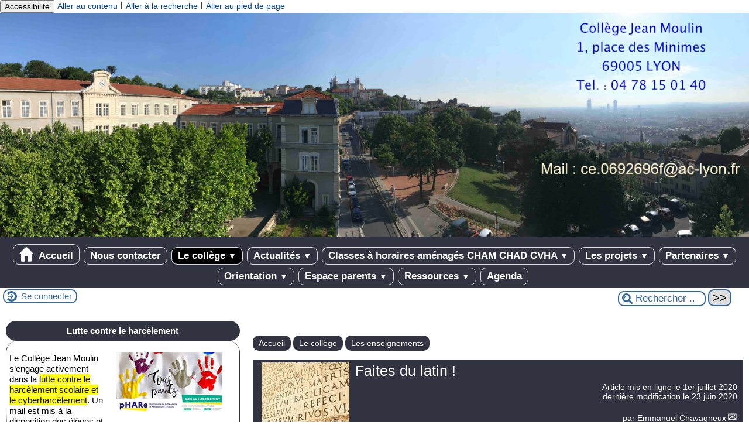

--- FILE ---
content_type: text/html; charset=utf-8
request_url: https://jean-moulin-lyon5.etab.ac-lyon.fr/spip/spip.php?article617
body_size: 223317
content:

<!-- on teste si l'article a le mot-clé "pleinepage" et si oui, on affiche le squelette article_pleinepage.html -->


<!-- si l'article n'a pas le mot-clé "pleinepage", on teste s'il appartient à un secteur avec le mot-clé "forum" et si oui, on affiche le squelette forumSite-article.html -->
<!-- bien laisser les boucles sur une ligne car sinon, ça ne fonctionne plus (la boucle ARTICLES n'est plus vide)
et du coup la suite ne s'affiche pas si aucune des 2 conditions n'est remplie -->


<!-- si aucune des 2 conditions, on affiche le code de base -->
<!DOCTYPE html>
<html lang="fr" >
  <head>
      <title>Faites du latin !  - [Collège Jean Moulin]</title>
      <meta name="Description" content=" 

Envie d’un petit exercice ? C’est par ici ! 

Sinon les informations c’est au-dessous ! " />
      <meta name="author" content='Emmanuel Chavagneux' />
      <link rel="canonical" href="https://jean-moulin-lyon5.etab.ac-lyon.fr/spip/spip.php?article617" />
      <meta charset="utf-8">
<meta name="generator" content="SPIP 4.4.6 avec Escal 5.5.8">
<meta name="author" content="ce.0692696F@ac-lyon.fr, emmanuel.chavagneux@ac-lyon.fr">
<meta name="REVISIT-AFTER" content="7 days">
<meta name="viewport" content="width=device-width, initial-scale=1.0, shrink-to-fit=no">

<!-- insert_head_css --><link rel='stylesheet' type='text/css' media='all' href='plugins-dist/porte_plume/css/barre_outils.css?1760090026' />
<link rel='stylesheet' type='text/css' media='all' href='local/cache-css/cssdyn-css_barre_outils_icones_css-715951ea.css?1766128033' />

<link rel="stylesheet" href="plugins/auto/typoenluminee/v4.0.2/css/enluminurestypo.css" type="text/css" media="all" />
<!-- CS vide -->

<link rel="stylesheet" href="plugins/auto/onglets_texte/v2.1.0/css/tab.css" type="text/css" media="all" /><link rel="stylesheet" href="plugins/auto/legal_en/v0.2.0/legal_en.css" type="text/css" media="all" />

<script src="prive/javascript/jquery.js?1760086912" type="text/javascript"></script>

<script src="prive/javascript/jquery.form.js?1760086912" type="text/javascript"></script>

<script src="prive/javascript/jquery.autosave.js?1760086912" type="text/javascript"></script>

<script src="prive/javascript/jquery.placeholder-label.js?1760086912" type="text/javascript"></script>

<script src="prive/javascript/ajaxCallback.js?1760086912" type="text/javascript"></script>

<script src="prive/javascript/js.cookie.js?1760086912" type="text/javascript"></script>
<!-- insert_head --><script type='text/javascript' src='plugins-dist/porte_plume/javascript/jquery.markitup_pour_spip.js?1760090026'></script>
<script type='text/javascript' src='plugins-dist/porte_plume/javascript/jquery.previsu_spip.js?1760090026'></script>
<script type='text/javascript' src='local/cache-js/jsdyn-javascript_porte_plume_start_js-afe36877.js?1766128033'></script>

<!-- Debut CS -->
<script type="text/javascript"><!--
var cs_prive=window.location.pathname.match(/\/ecrire\/$/)!=null;
jQuery.fn.cs_todo=function(){return this.not('.cs_done').addClass('cs_done');};
if(window.jQuery) {
var cs_sel_jQuery='';
var cs_CookiePlugin="prive/javascript/js.cookie.js";
}
// --></script>

<!-- Fin CS -->

<script type="text/javascript" src="plugins/auto/onglets_texte/v2.1.0/javascript/mes_onglets.js"></script>


<!-- feuilles de styles d'Escal -->
<link href="plugins/auto/escal/v5.5.8/styles/general.css?1765904326" rel="stylesheet" type="text/css">
<link href="plugins/auto/escal/v5.5.8/styles/menu.css?1765904326" rel="stylesheet" type="text/css">
<link href="local/cache-css/cssdyn-couleurs_css-7b5bec2c.css?1766128033" rel="stylesheet" type="text/css">
<link href="local/cache-css/cssdyn-config_css-d001e0c6.css?1766128033" rel="stylesheet" type="text/css">

    
    <link href="spip.php?1760090022&page=layoutPMfluide.css" rel="stylesheet" type="text/css" media="screen and (min-width: 641px)"> 
<link href="squelettes/styles/perso.css?1674632325" rel="stylesheet" type="text/css" id="perso">
<link href="local/cache-css/cssdyn-persoconfig_css-cef4e44c.css?1766128033" rel="stylesheet" type="text/css">

<link href="plugins/auto/escal/v5.5.8/styles/mobile.css?1765904326" rel="stylesheet" type="text/css"  media="screen and (max-width: 640px)" >

<link href="plugins/auto/escal/v5.5.8/styles/accessconfig.css?1765904326" rel="stylesheet" type="text/css" media="screen">

<link href="local/cache-css/cssdyn-saison_css-7e62bcb8.css?1766128033" rel="stylesheet" type="text/css">
<!--[if IE 7]>
<link href="plugins/auto/escal/v5.5.8/styles/ie.css"  rel="stylesheet" type="text/css" media="screen">
<![endif]-->
<!-- fin des feuilles de styles d'Escal -->






  

<link rel="shortcut icon" type="image/x-icon" href="local/cache-gd2/06/b8b7f0dd6eda754acd27d3de2a082a.ico?1766128132" />
<link rel="apple-touch-icon" sizes="57x57" href="local/cache-gd2/2a/a354cdbe69d2a526636f29773a6c3b.jpg?1766128033" />
<link rel="apple-touch-icon" sizes="114x114" href="local/cache-gd2/be/6a089eca9cc40df58ebf64408bb0fb.jpg?1766128033" />
<link rel="apple-touch-icon" sizes="72x72" href="local/cache-gd2/4e/25bef0dc1ac0afe9e78d8fbe2367e7.jpg?1766128034" />
<link rel="apple-touch-icon" sizes="144x144" href="local/cache-gd2/fa/6fd472ea5465595928444314c26de9.jpg?1766128034" />
<link rel="apple-touch-icon" sizes="60x60" href="local/cache-gd2/0b/865598d527f1dbfe29421129f6f954.jpg?1766128034" />

<link rel="apple-touch-icon" sizes="76x76" href="local/cache-gd2/04/34a52e664092211bf877446fd52957.jpg?1766128034" />
<link rel="icon" type="image/png" href="local/cache-gd2/e2/2f5176a885bb53875219080707d912.jpg?1766128034" sizes="96x96" />
<link rel="icon" type="image/png" href="local/cache-gd2/f6/68b48b079ecaede637bdcc1bc86e97.jpg?1766128034" sizes="16x16" />
<link rel="icon" type="image/png" href="local/cache-gd2/13/9f17f747951d948b8a24b441b9081a.jpg?1766128034" sizes="32x32" />
<link rel="icon" type="image/png" href="local/cache-gd2/48/7611de13b63201be4d1c3bc904fa91.jpg?1766128034" sizes="192x192" />
<meta name="msapplication-TileImage" content="local/cache-gd2/be/6a089eca9cc40df58ebf64408bb0fb.jpg?1766128033" />
		

<link href="spip.php?page=backend" rel="alternate" type="application/rss+xml" title="Syndiquer tout le site" >

<meta name="robots" content="index, follow, noai, noimageai" />
<meta name="googlebot" content="noai, noimageai" />      
      
      
      
      <link media="print" href="plugins/auto/escal/v5.5.8/styles/imprime.css" rel="stylesheet" type="text/css" />

  </head>
  <body id="top" class="page-article article617 rubrique155">

    <div id="ombre-gauche">
      <div id="ombre-droite">
        <div id="conteneur">

          

          <div id="entete">

            <header>
	<!-- bouton de paramètrage pour l'accessibilité -->
<div id="accessibilite">
	<div id="accessconfig"
		data-accessconfig-buttonname="Accessibilité"
		data-accessconfig-params='{ "Prefix" : "a42-ac", "ContainerClass" : "","ModalCloseButton" : "","ModalTitle" : "","FormFieldset" : "","FormFieldsetLegend" : "","FormRadio" : ""}' >
	</div>
	<a class="skip-link" href="#contenu">Aller au contenu</a>
	<span class="separateur">|</span>
	<a class="skip-link" href="#formulaire_recherche">Aller à la recherche</a>
	<span class="separateur">|</span>
	<a class="skip-link" href="#pied">Aller au pied de page</a>
	<div class="nettoyeur">
	</div>
</div>

<div id="bandeau">






<!-- récupération de l'id_secteur de la rubrique ou de l'article -->




 
<!-- option 3 : affichage d'un bandeau personnalisé --> 
<dl class="image_fluide"><dt>
<a href="https://jean-moulin-lyon5.etab.ac-lyon.fr/spip" title="Accueil" >



 










<img src='squelettes/images/bandeau/IMG_1228_patrick1500pxblue_mail-1.jpg?1714930072' alt='Bandeau' width='1500' height='448' style='max-width:1500px ' />


</a>
</dt><dd></dd></dl>


<div id="titrepage">
  <div id="nom-site-spip">
  Collège Jean Moulin
  </div>

  <div id="slogan-site-spip">
  Slogan du site
  </div>

  <div id="descriptif-site-spip">
  <p>Site internet du collège Jean Moulin situé à Lyon dans le 5e arrondissement. Il contient la présentation de l&#8217;établissement, des informations administratives, et des contenus pédagogiques.</p>
  </div>
</div>

</div>

<div class="nettoyeur"></div>	<div class="menudesktop">
	 
		 
				 
				<nav class="menu">
<ul id="menu">

<li class="item-accueil">
		<a href="https://jean-moulin-lyon5.etab.ac-lyon.fr/spip" title="Accueil">
		 
		<img src='local/cache-vignettes/L24xH25/accueil2-3e68d.svg?1766128034' alt='accueil' class='spip_logos' width='24' height='25' />
		
		 Accueil
		
		</a>
	</li>

	<!-- exclusion des rubriques avec le mot-clé "pas-au-menu" ou "invisible" et de ses sous-rubriques -->
	
	
	
	
	
	
	

	<!-- exclusion des articles avec le mot-clé "pas-au-menu" ou "invisible"  -->
	
	

	<!-- affichage des secteurs-->
	
	<li class=" rubrique rubrique200 secteur">
		<a href="spip.php?article42" >
     
      
     Nous contacter 
     

     </a>



			<!-- affichage des articles du secteur -->
			

			

	

	</li>
	
	<li class="on rubrique rubrique1 secteur">
		<a href="spip.php?rubrique1" class="on" >
     
      
     Le collège
     
<span class="flechesecteur">&#9660;</span>
     </a>

 <ul>

			<!-- affichage des articles du secteur -->
			

			

			<!-- affichage des sous-rubriques de niveau 1 -->
			
			<li class=" rubrique">
				<a href="spip.php?rubrique3" >Présentation 
					
				</a>

				<ul>
				<!-- affichage des articles des sous-rubriques de niveau 1 -->
				

				

				</ul>

			</li>
			
			<li class="on rubrique">
				<a href="spip.php?rubrique155" class="on" >Les enseignements
					
				</a>

				<ul>
				<!-- affichage des articles des sous-rubriques de niveau 1 -->
				

				

				</ul>

			</li>
			
			<li class=" rubrique">
				<a href="spip.php?rubrique62" >La scolarité
					
				</a>

				<ul>
				<!-- affichage des articles des sous-rubriques de niveau 1 -->
				

				

				</ul>

			</li>
			
			<li class=" rubrique">
				<a href="spip.php?rubrique17" title="Documents administratifs">Documents administratifs 
					
				</a>

				<ul>
				<!-- affichage des articles des sous-rubriques de niveau 1 -->
				

				

				</ul>

			</li>
			
			<li class=" rubrique">
				<a href="spip.php?rubrique21" title="L&#039;Association Sportive (AS)">Sports et Association Sportive (AS) 
					
				</a>

				<ul>
				<!-- affichage des articles des sous-rubriques de niveau 1 -->
				

				

				</ul>

			</li>
			
			<li class=" rubrique">
				<a href="spip.php?rubrique48" title="Le CDI">Le CDI 
					
				</a>

				<ul>
				<!-- affichage des articles des sous-rubriques de niveau 1 -->
				

				

				</ul>

			</li>
			
			<li class=" rubrique">
				<a href="spip.php?article709" >La classe ULIS
					
				</a>

				<ul>
				<!-- affichage des articles des sous-rubriques de niveau 1 -->
				

				

				</ul>

			</li>
			
			<li class=" rubrique">
				<a href="spip.php?article718" >Les éco-délégués
					
				</a>

				<ul>
				<!-- affichage des articles des sous-rubriques de niveau 1 -->
				

				

				</ul>

			</li>
			
			<li class=" rubrique">
				<a href="spip.php?article1028" >LE CESCE (Comité d&#8217;éducation à la santé, la citoyenneté et l&#8217;environnemement) 
					
				</a>

				<ul>
				<!-- affichage des articles des sous-rubriques de niveau 1 -->
				

				

				</ul>

			</li>
			
			<li class=" rubrique">
				<a href="spip.php?rubrique16" title="La cantine">Le restaurant scolaire
					
				</a>

				<ul>
				<!-- affichage des articles des sous-rubriques de niveau 1 -->
				

				

				</ul>

			</li>
			

 </ul>	

	</li>
	
	<li class=" rubrique rubrique26 secteur">
		<a href="spip.php?rubrique26" title="Actualités">
     
      
     Actualités 
     
<span class="flechesecteur">&#9660;</span>
     </a>

 <ul>

			<!-- affichage des articles du secteur -->
			

			

			<!-- affichage des sous-rubriques de niveau 1 -->
			
			<li class=" rubrique">
				<a href="spip.php?rubrique156" >Rentrée scolaire
					
				</a>

				<ul>
				<!-- affichage des articles des sous-rubriques de niveau 1 -->
				

				

				</ul>

			</li>
			
			<li class=" rubrique">
				<a href="spip.php?rubrique90" >Actualités de la semaine
					
				</a>

				<ul>
				<!-- affichage des articles des sous-rubriques de niveau 1 -->
				

				

				</ul>

			</li>
			
			<li class=" rubrique">
				<a href="spip.php?article710" >Conservatoire&nbsp;: inscriptions, épreuves, concours
					
				</a>

				<ul>
				<!-- affichage des articles des sous-rubriques de niveau 1 -->
				

				

				</ul>

			</li>
			
			<li class=" rubrique">
				<a href="spip.php?rubrique95" >Développement durable
					
				</a>

				<ul>
				<!-- affichage des articles des sous-rubriques de niveau 1 -->
				

				

				</ul>

			</li>
			
			<li class=" rubrique">
				<a href="spip.php?rubrique82" >Diplôme National du Brevet
					
				</a>

				<ul>
				<!-- affichage des articles des sous-rubriques de niveau 1 -->
				

				

				</ul>

			</li>
			
			<li class=" rubrique">
				<a href="spip.php?rubrique128" >Sorties et réalisations pédagogiques 
					
				</a>

				<ul>
				<!-- affichage des articles des sous-rubriques de niveau 1 -->
				

				

				</ul>

			</li>
			

 </ul>	

	</li>
	
	<li class=" rubrique rubrique187 secteur">
		<a href="spip.php?rubrique187" >
     
      
     Classes à horaires aménagés CHAM CHAD CVHA 
     
<span class="flechesecteur">&#9660;</span>
     </a>

 <ul>

			<!-- affichage des articles du secteur -->
			

			

			<!-- affichage des sous-rubriques de niveau 1 -->
			
			<li class=" rubrique">
				<a href="spip.php?rubrique194" >CVHA
					<span class="flecherub">&#9658;</span>
				</a>

				<ul>
				<!-- affichage des articles des sous-rubriques de niveau 1 -->
				

				

			<!-- affichage des sous-rubriques de niveau 1 -->
			
			<li class=" rubrique">
				<a href="spip.php?rubrique188" >Procédures d&#8217;inscription
					
				</a>

				<ul>
				<!-- affichage des articles des sous-rubriques de niveau 1 -->
				

				

				</ul>

			</li>
			
			<li class=" rubrique">
				<a href="spip.php?article669" >Archives 2020-2021 
					
				</a>

				<ul>
				<!-- affichage des articles des sous-rubriques de niveau 1 -->
				

				

				</ul>

			</li>
			
			<li class=" rubrique">
				<a href="spip.php?rubrique193" >Archives 2022-2023 
					
				</a>

				<ul>
				<!-- affichage des articles des sous-rubriques de niveau 1 -->
				

				

				</ul>

			</li>
			

				</ul>

			</li>
			
			<li class=" rubrique">
				<a href="spip.php?rubrique195" >CHAM Instrument et CHAD 
					<span class="flecherub">&#9658;</span>
				</a>

				<ul>
				<!-- affichage des articles des sous-rubriques de niveau 1 -->
				

				

			<!-- affichage des sous-rubriques de niveau 1 -->
			
			<li class=" rubrique">
				<a href="spip.php?article731" >Procédures d&#8217;inscription
					
				</a>

				<ul>
				<!-- affichage des articles des sous-rubriques de niveau 1 -->
				

				

				</ul>

			</li>
			

				</ul>

			</li>
			

 </ul>	

	</li>
	
	<li class=" rubrique rubrique9 secteur">
		<a href="spip.php?rubrique9" title="Les différents projets du collège">
     
      
     Les projets
     
<span class="flechesecteur">&#9660;</span>
     </a>

 <ul>

			<!-- affichage des articles du secteur -->
			

			

			<!-- affichage des sous-rubriques de niveau 1 -->
			
			<li class=" rubrique">
				<a href="spip.php?rubrique161" >Sorties OPÉRA
					
				</a>

				<ul>
				<!-- affichage des articles des sous-rubriques de niveau 1 -->
				

				

				</ul>

			</li>
			
			<li class=" rubrique">
				<a href="spip.php?rubrique113" >Anciens projets &amp; archives
					<span class="flecherub">&#9658;</span>
				</a>

				<ul>
				<!-- affichage des articles des sous-rubriques de niveau 1 -->
				

				

			<!-- affichage des sous-rubriques de niveau 1 -->
			
			<li class=" rubrique">
				<a href="spip.php?rubrique97" >Archives par année 
					<span class="flecherub">&#9658;</span>
				</a>

				<ul>
				<!-- affichage des articles des sous-rubriques de niveau 1 -->
				

				

			<!-- affichage des sous-rubriques de niveau 1 -->
			
			<li class=" rubrique">
				<a href="spip.php?article38" >2012-2013
					
				</a>

				<ul>
				<!-- affichage des articles des sous-rubriques de niveau 1 -->
				

				

				</ul>

			</li>
			
			<li class=" rubrique">
				<a href="spip.php?article36" >2014-2015
					
				</a>

				<ul>
				<!-- affichage des articles des sous-rubriques de niveau 1 -->
				

				

				</ul>

			</li>
			
			<li class=" rubrique">
				<a href="spip.php?rubrique103" >2015-2016
					
				</a>

				<ul>
				<!-- affichage des articles des sous-rubriques de niveau 1 -->
				

				

				</ul>

			</li>
			
			<li class=" rubrique">
				<a href="spip.php?rubrique99" >2016-2017
					<span class="flecherub">&#9658;</span>
				</a>

				<ul>
				<!-- affichage des articles des sous-rubriques de niveau 1 -->
				

				

			<!-- affichage des sous-rubriques de niveau 1 -->
			
			<li class=" rubrique">
				<a href="spip.php?rubrique24" ><mark>Eclats de Bohême&nbsp;: projet prix Gilbert Dru 2017</mark>
					
				</a>

				<ul>
				<!-- affichage des articles des sous-rubriques de niveau 1 -->
				

				

				</ul>

			</li>
			

				</ul>

			</li>
			
			<li class=" rubrique">
				<a href="spip.php?rubrique98" >2017-2018
					<span class="flecherub">&#9658;</span>
				</a>

				<ul>
				<!-- affichage des articles des sous-rubriques de niveau 1 -->
				

				

			<!-- affichage des sous-rubriques de niveau 1 -->
			
			<li class=" rubrique">
				<a href="spip.php?article105" >Citoyens à Paris 2018
					
				</a>

				<ul>
				<!-- affichage des articles des sous-rubriques de niveau 1 -->
				

				

				</ul>

			</li>
			
			<li class=" rubrique">
				<a href="spip.php?rubrique68" >Prix du livre collège de l&#8217;environnement de la Métropole 
					
				</a>

				<ul>
				<!-- affichage des articles des sous-rubriques de niveau 1 -->
				

				

				</ul>

			</li>
			
			<li class=" rubrique">
				<a href="spip.php?article197" title="Projet Plaine du Pô">Rhône-Pô&nbsp;: deux fleuves européens
					
				</a>

				<ul>
				<!-- affichage des articles des sous-rubriques de niveau 1 -->
				

				

				</ul>

			</li>
			
			<li class=" rubrique">
				<a href="spip.php?rubrique23" title="Le projet Shanghai">Shanghai
					
				</a>

				<ul>
				<!-- affichage des articles des sous-rubriques de niveau 1 -->
				

				

				</ul>

			</li>
			
			<li class=" rubrique">
				<a href="spip.php?article48" title="Les sorties Opéra du collège">Sorties OPÉRA
					
				</a>

				<ul>
				<!-- affichage des articles des sous-rubriques de niveau 1 -->
				

				

				</ul>

			</li>
			

				</ul>

			</li>
			
			<li class=" rubrique">
				<a href="spip.php?rubrique131" >2018-2019
					<span class="flecherub">&#9658;</span>
				</a>

				<ul>
				<!-- affichage des articles des sous-rubriques de niveau 1 -->
				

				

			<!-- affichage des sous-rubriques de niveau 1 -->
			
			<li class=" rubrique">
				<a href="spip.php?rubrique125" >Agronomes et Vétérinaires Sans Frontières
					
				</a>

				<ul>
				<!-- affichage des articles des sous-rubriques de niveau 1 -->
				

				

				</ul>

			</li>
			
			<li class=" rubrique">
				<a href="spip.php?rubrique111" >Le fleuve Rhône
					
				</a>

				<ul>
				<!-- affichage des articles des sous-rubriques de niveau 1 -->
				

				

				</ul>

			</li>
			
			<li class=" rubrique">
				<a href="spip.php?rubrique108" >Projet "ÉNERGIE" 
					
				</a>

				<ul>
				<!-- affichage des articles des sous-rubriques de niveau 1 -->
				

				

				</ul>

			</li>
			
			<li class=" rubrique">
				<a href="spip.php?article461" >Classe COOP 2018-2019
					
				</a>

				<ul>
				<!-- affichage des articles des sous-rubriques de niveau 1 -->
				

				

				</ul>

			</li>
			
			<li class=" rubrique">
				<a href="spip.php?rubrique129" >Quai du Polar 2019 
					
				</a>

				<ul>
				<!-- affichage des articles des sous-rubriques de niveau 1 -->
				

				

				</ul>

			</li>
			

				</ul>

			</li>
			
			<li class=" rubrique">
				<a href="spip.php?rubrique147" >2019-2020
					<span class="flecherub">&#9658;</span>
				</a>

				<ul>
				<!-- affichage des articles des sous-rubriques de niveau 1 -->
				

				

			<!-- affichage des sous-rubriques de niveau 1 -->
			
			<li class=" rubrique">
				<a href="spip.php?article514" >Aménagement de la rue Pierre Audry
					
				</a>

				<ul>
				<!-- affichage des articles des sous-rubriques de niveau 1 -->
				

				

				</ul>

			</li>
			
			<li class=" rubrique">
				<a href="spip.php?rubrique121" >journée internationale contre le réchauffement climatique
					
				</a>

				<ul>
				<!-- affichage des articles des sous-rubriques de niveau 1 -->
				

				

				</ul>

			</li>
			
			<li class=" rubrique">
				<a href="spip.php?article501" >RHÔNE PÔ
					
				</a>

				<ul>
				<!-- affichage des articles des sous-rubriques de niveau 1 -->
				

				

				</ul>

			</li>
			

				</ul>

			</li>
			
			<li class=" rubrique">
				<a href="spip.php?rubrique157" >2020-2021
					<span class="flecherub">&#9658;</span>
				</a>

				<ul>
				<!-- affichage des articles des sous-rubriques de niveau 1 -->
				

				

			<!-- affichage des sous-rubriques de niveau 1 -->
			
			<li class=" rubrique">
				<a href="spip.php?rubrique166" >Classe COOP
					
				</a>

				<ul>
				<!-- affichage des articles des sous-rubriques de niveau 1 -->
				

				

				</ul>

			</li>
			
			<li class=" rubrique">
				<a href="spip.php?rubrique148" title="Rencontre avec une auteure Catherine Cuenca">Rencontre avec une auteure Catherine Cuenca
					
				</a>

				<ul>
				<!-- affichage des articles des sous-rubriques de niveau 1 -->
				

				

				</ul>

			</li>
			

				</ul>

			</li>
			
			<li class=" rubrique">
				<a href="spip.php?rubrique170" >2021-2022
					
				</a>

				<ul>
				<!-- affichage des articles des sous-rubriques de niveau 1 -->
				

				

				</ul>

			</li>
			

				</ul>

			</li>
			
			<li class=" rubrique">
				<a href="spip.php?article831" >Musique
					
				</a>

				<ul>
				<!-- affichage des articles des sous-rubriques de niveau 1 -->
				

				

				</ul>

			</li>
			

				</ul>

			</li>
			
			<li class=" rubrique">
				<a href="spip.php?rubrique209" >Les sciences 
					
				</a>

				<ul>
				<!-- affichage des articles des sous-rubriques de niveau 1 -->
				

				

				</ul>

			</li>
			

 </ul>	

	</li>
	
	<li class=" rubrique rubrique14 secteur">
		<a href="spip.php?rubrique14" title="Les partenaires du collège">
     
      
     Partenaires 
     
<span class="flechesecteur">&#9660;</span>
     </a>

 <ul>

			<!-- affichage des articles du secteur -->
			

			

			<!-- affichage des sous-rubriques de niveau 1 -->
			
			<li class=" rubrique">
				<a href="spip.php?article419" >AFEP
					
				</a>

				<ul>
				<!-- affichage des articles des sous-rubriques de niveau 1 -->
				

				

				</ul>

			</li>
			
			<li class=" rubrique">
				<a href="spip.php?article12" title="Ecoles primaires">Ecoles primaires 
					
				</a>

				<ul>
				<!-- affichage des articles des sous-rubriques de niveau 1 -->
				

				

				</ul>

			</li>
			
			<li class=" rubrique">
				<a href="spip.php?rubrique19" title="Le conservatoire">Le conservatoire 
					<span class="flecherub">&#9658;</span>
				</a>

				<ul>
				<!-- affichage des articles des sous-rubriques de niveau 1 -->
				

				

			<!-- affichage des sous-rubriques de niveau 1 -->
			
			<li class=" rubrique">
				<a href="spip.php?article696" title="Classes CHAM-CHAD">Les classes à horaire aménagé
					
				</a>

				<ul>
				<!-- affichage des articles des sous-rubriques de niveau 1 -->
				

				

				</ul>

			</li>
			

				</ul>

			</li>
			
			<li class=" rubrique">
				<a href="spip.php?article849" >Le musée Lugdunum et les théâtres romains 
					
				</a>

				<ul>
				<!-- affichage des articles des sous-rubriques de niveau 1 -->
				

				

				</ul>

			</li>
			
			<li class=" rubrique">
				<a href="spip.php?article848" >Les Nuits de Fourvière
					
				</a>

				<ul>
				<!-- affichage des articles des sous-rubriques de niveau 1 -->
				

				

				</ul>

			</li>
			
			<li class=" rubrique">
				<a href="spip.php?rubrique80" >MJC Saint Just
					
				</a>

				<ul>
				<!-- affichage des articles des sous-rubriques de niveau 1 -->
				

				

				</ul>

			</li>
			

 </ul>	

	</li>
	
	<li class=" rubrique rubrique13 secteur">
		<a href="spip.php?rubrique13" >
     
      
     Orientation
     
<span class="flechesecteur">&#9660;</span>
     </a>

 <ul>

			<!-- affichage des articles du secteur -->
			

			

			<!-- affichage des sous-rubriques de niveau 1 -->
			
			<li class=" rubrique">
				<a href="spip.php?rubrique38" title="Après la troisième">Après la troisième 
					<span class="flecherub">&#9658;</span>
				</a>

				<ul>
				<!-- affichage des articles des sous-rubriques de niveau 1 -->
				

				

			<!-- affichage des sous-rubriques de niveau 1 -->
			
			<li class=" rubrique">
				<a href="spip.php?rubrique40" title="Choisir un lycée et/ou une option">Choisir un lycée et/ou une option 
					<span class="flecherub">&#9658;</span>
				</a>

				<ul>
				<!-- affichage des articles des sous-rubriques de niveau 1 -->
				

				

			<!-- affichage des sous-rubriques de niveau 1 -->
			
			<li class=" rubrique">
				<a href="spip.php?rubrique154" >Étudier l&#8217;espagnol en 3ème langue au Lycée de Saint-Just
					
				</a>

				<ul>
				<!-- affichage des articles des sous-rubriques de niveau 1 -->
				

				

				</ul>

			</li>
			

				</ul>

			</li>
			
			<li class=" rubrique">
				<a href="spip.php?article515" >CIO
					
				</a>

				<ul>
				<!-- affichage des articles des sous-rubriques de niveau 1 -->
				

				

				</ul>

			</li>
			
			<li class=" rubrique">
				<a href="spip.php?rubrique61" >ONISEP
					
				</a>

				<ul>
				<!-- affichage des articles des sous-rubriques de niveau 1 -->
				

				

				</ul>

			</li>
			

				</ul>

			</li>
			
			<li class=" rubrique">
				<a href="spip.php?article1037" >Le Mondial des Métiers
					
				</a>

				<ul>
				<!-- affichage des articles des sous-rubriques de niveau 1 -->
				

				

				</ul>

			</li>
			
			<li class=" rubrique">
				<a href="spip.php?article390" >Réforme du Lycée
					
				</a>

				<ul>
				<!-- affichage des articles des sous-rubriques de niveau 1 -->
				

				

				</ul>

			</li>
			
			<li class=" rubrique">
				<a href="spip.php?rubrique39" title="S&#039;informer">S&#8217;informer 
					
				</a>

				<ul>
				<!-- affichage des articles des sous-rubriques de niveau 1 -->
				

				

				</ul>

			</li>
			

 </ul>	

	</li>
	
	<li class=" rubrique rubrique12 secteur">
		<a href="spip.php?rubrique12" title="Un espace dédié aux parents pour la vie du collège">
     
      
     Espace parents 
     
<span class="flechesecteur">&#9660;</span>
     </a>

 <ul>

			<!-- affichage des articles du secteur -->
			

			

			<!-- affichage des sous-rubriques de niveau 1 -->
			
			<li class=" rubrique">
				<a href="spip.php?rubrique159" >laclasse.com &amp; Pronote
					
				</a>

				<ul>
				<!-- affichage des articles des sous-rubriques de niveau 1 -->
				

				

				</ul>

			</li>
			
			<li class=" rubrique">
				<a href="spip.php?rubrique143" >PRONOTE
					
				</a>

				<ul>
				<!-- affichage des articles des sous-rubriques de niveau 1 -->
				

				

				</ul>

			</li>
			
			<li class=" rubrique">
				<a href="spip.php?rubrique53" title="Les fédérations de parents d&#039;élèves du collège">Les fédérations de parents d&#8217;élèves du collège 
					<span class="flecherub">&#9658;</span>
				</a>

				<ul>
				<!-- affichage des articles des sous-rubriques de niveau 1 -->
				

				

			<!-- affichage des sous-rubriques de niveau 1 -->
			
			<li class=" rubrique">
				<a href="spip.php?rubrique56" title="L&#039;APEC">L&#8217;APEC
					
				</a>

				<ul>
				<!-- affichage des articles des sous-rubriques de niveau 1 -->
				

				

				</ul>

			</li>
			
			<li class=" rubrique">
				<a href="spip.php?rubrique54" title="La FCPE au collège">La FCPE au collège 
					
				</a>

				<ul>
				<!-- affichage des articles des sous-rubriques de niveau 1 -->
				

				

				</ul>

			</li>
			
			<li class=" rubrique">
				<a href="spip.php?article54" title="La PEEP au collège">La PEEP au collège 
					
				</a>

				<ul>
				<!-- affichage des articles des sous-rubriques de niveau 1 -->
				

				

				</ul>

			</li>
			

				</ul>

			</li>
			

 </ul>	

	</li>
	
	<li class=" rubrique rubrique85 secteur">
		<a href="spip.php?rubrique85" >
     
      
     Ressources
     
<span class="flechesecteur">&#9660;</span>
     </a>

 <ul>

			<!-- affichage des articles du secteur -->
			

			

			<!-- affichage des sous-rubriques de niveau 1 -->
			
			<li class=" rubrique">
				<a href="spip.php?article186" >Histoire des Arts 
					
				</a>

				<ul>
				<!-- affichage des articles des sous-rubriques de niveau 1 -->
				

				

				</ul>

			</li>
			
			<li class=" rubrique">
				<a href="spip.php?rubrique86" >Histoire-Géographie &amp; EMC
					
				</a>

				<ul>
				<!-- affichage des articles des sous-rubriques de niveau 1 -->
				

				

				</ul>

			</li>
			
			<li class=" rubrique">
				<a href="spip.php?article183" >Physique-chimie
					
				</a>

				<ul>
				<!-- affichage des articles des sous-rubriques de niveau 1 -->
				

				

				</ul>

			</li>
			
			<li class=" rubrique">
				<a href="spip.php?rubrique158" >PIX
					
				</a>

				<ul>
				<!-- affichage des articles des sous-rubriques de niveau 1 -->
				

				

				</ul>

			</li>
			

 </ul>	

	</li>
	
	<li class=" rubrique rubrique64 secteur">
		<a href="spip.php?article68" >
     
      
     Agenda
     

     </a>



			<!-- affichage des articles du secteur -->
			

			

	

	</li>
	
	<li>
		
	</li>
</ul><!-- fin menu -->
</nav>				
				
		
		
	
	</div>
	<div class="menumobile">
	 
		<nav class="main-nav">

  <!-- Mobile menu toggle button (hamburger/x icon) -->
  <input id="main-menu-state" type="checkbox" />
  <label class="main-menu-btn" for="main-menu-state">
    <span class="main-menu-btn-icon"></span>
  </label>

  <h2 class="nav-brand"><a href="#">MENU</a></h2>

  
<ul id="main-menu" class="sm sm-blue">

<li class="item-accueil">
	 <a href="https://jean-moulin-lyon5.etab.ac-lyon.fr/spip" title="Accueil">
		 
		<img src='local/cache-vignettes/L24xH25/accueil2-3e68d.svg?1766128034' alt='accueil' class='spip_logos' width='24' height='25' />
		
     Accueil
    
    </a>
	</li>

	<!-- exclusion des rubriques avec le mot-clé "pas-au-menu" ou "invisible" et de ses sous-rubriques -->
	
	
	
	
	
	
	

	<!-- exclusion des articles avec le mot-clé "pas-au-menu" ou "invisible"  -->
	
	


 <!-- affichage des secteurs-->
    
     <li class=" rubrique rubrique200 secteur">
     <a href="spip.php?article42" >
     
      
     Nous contacter 
     
     </a>

		<ul>
			<!-- affichage des articles du secteur -->
			

			<!-- affichage des sous-rubriques de niveau 1 -->
			

		</ul>


     </li>
	
     <li class="on rubrique rubrique1 secteur">
     <a href="spip.php?rubrique1" class="on" >
     
      
     Le collège
     
     </a>

		<ul>
			<!-- affichage des articles du secteur -->
			

			<!-- affichage des sous-rubriques de niveau 1 -->
			
			<li class=" rubrique">
				<a href="spip.php?rubrique3" >Présentation 
					
				</a>

				<ul>
				<!-- affichage des articles des sous-rubriques de niveau 1 -->
				

				

				</ul>

			</li>
			
			<li class="on rubrique">
				<a href="spip.php?rubrique155" class="on" >Les enseignements
					
				</a>

				<ul>
				<!-- affichage des articles des sous-rubriques de niveau 1 -->
				

				

				</ul>

			</li>
			
			<li class=" rubrique">
				<a href="spip.php?rubrique62" >La scolarité
					
				</a>

				<ul>
				<!-- affichage des articles des sous-rubriques de niveau 1 -->
				

				

				</ul>

			</li>
			
			<li class=" rubrique">
				<a href="spip.php?rubrique17" title="Documents administratifs">Documents administratifs 
					
				</a>

				<ul>
				<!-- affichage des articles des sous-rubriques de niveau 1 -->
				

				

				</ul>

			</li>
			
			<li class=" rubrique">
				<a href="spip.php?rubrique21" title="L&#039;Association Sportive (AS)">Sports et Association Sportive (AS) 
					
				</a>

				<ul>
				<!-- affichage des articles des sous-rubriques de niveau 1 -->
				

				

				</ul>

			</li>
			
			<li class=" rubrique">
				<a href="spip.php?rubrique48" title="Le CDI">Le CDI 
					
				</a>

				<ul>
				<!-- affichage des articles des sous-rubriques de niveau 1 -->
				

				

				</ul>

			</li>
			
			<li class=" rubrique">
				<a href="spip.php?article709" >La classe ULIS
					
				</a>

				<ul>
				<!-- affichage des articles des sous-rubriques de niveau 1 -->
				

				

				</ul>

			</li>
			
			<li class=" rubrique">
				<a href="spip.php?article718" >Les éco-délégués
					
				</a>

				<ul>
				<!-- affichage des articles des sous-rubriques de niveau 1 -->
				

				

				</ul>

			</li>
			
			<li class=" rubrique">
				<a href="spip.php?article1028" >LE CESCE (Comité d&#8217;éducation à la santé, la citoyenneté et l&#8217;environnemement) 
					
				</a>

				<ul>
				<!-- affichage des articles des sous-rubriques de niveau 1 -->
				

				

				</ul>

			</li>
			
			<li class=" rubrique">
				<a href="spip.php?rubrique16" title="La cantine">Le restaurant scolaire
					
				</a>

				<ul>
				<!-- affichage des articles des sous-rubriques de niveau 1 -->
				

				

				</ul>

			</li>
			

		</ul>


     </li>
	
     <li class=" rubrique rubrique26 secteur">
     <a href="spip.php?rubrique26" title="Actualités">
     
      
     Actualités 
     
     </a>

		<ul>
			<!-- affichage des articles du secteur -->
			

			<!-- affichage des sous-rubriques de niveau 1 -->
			
			<li class=" rubrique">
				<a href="spip.php?rubrique156" >Rentrée scolaire
					
				</a>

				<ul>
				<!-- affichage des articles des sous-rubriques de niveau 1 -->
				

				

				</ul>

			</li>
			
			<li class=" rubrique">
				<a href="spip.php?rubrique90" >Actualités de la semaine
					
				</a>

				<ul>
				<!-- affichage des articles des sous-rubriques de niveau 1 -->
				

				

				</ul>

			</li>
			
			<li class=" rubrique">
				<a href="spip.php?article710" >Conservatoire&nbsp;: inscriptions, épreuves, concours
					
				</a>

				<ul>
				<!-- affichage des articles des sous-rubriques de niveau 1 -->
				

				

				</ul>

			</li>
			
			<li class=" rubrique">
				<a href="spip.php?rubrique95" >Développement durable
					
				</a>

				<ul>
				<!-- affichage des articles des sous-rubriques de niveau 1 -->
				

				

				</ul>

			</li>
			
			<li class=" rubrique">
				<a href="spip.php?rubrique82" >Diplôme National du Brevet
					
				</a>

				<ul>
				<!-- affichage des articles des sous-rubriques de niveau 1 -->
				

				

				</ul>

			</li>
			
			<li class=" rubrique">
				<a href="spip.php?rubrique128" >Sorties et réalisations pédagogiques 
					
				</a>

				<ul>
				<!-- affichage des articles des sous-rubriques de niveau 1 -->
				

				

				</ul>

			</li>
			

		</ul>


     </li>
	
     <li class=" rubrique rubrique187 secteur">
     <a href="spip.php?rubrique187" >
     
      
     Classes à horaires aménagés CHAM CHAD CVHA 
     
     </a>

		<ul>
			<!-- affichage des articles du secteur -->
			

			<!-- affichage des sous-rubriques de niveau 1 -->
			
			<li class=" rubrique">
				<a href="spip.php?rubrique194" >CVHA
					<span class="flecherub">&#9658;</span>
				</a>

				<ul>
				<!-- affichage des articles des sous-rubriques de niveau 1 -->
				

				
			<li class=" rubrique">
				<a href="spip.php?rubrique188" >Procédures d&#8217;inscription
					
				</a>

				<ul>
				<!-- affichage des articles des sous-rubriques de niveau 1 -->
				

				

				</ul>

			</li>
			
			<li class=" rubrique">
				<a href="spip.php?article669" >Archives 2020-2021 
					
				</a>

				<ul>
				<!-- affichage des articles des sous-rubriques de niveau 1 -->
				

				

				</ul>

			</li>
			
			<li class=" rubrique">
				<a href="spip.php?rubrique193" >Archives 2022-2023 
					
				</a>

				<ul>
				<!-- affichage des articles des sous-rubriques de niveau 1 -->
				

				

				</ul>

			</li>
			

				</ul>

			</li>
			
			<li class=" rubrique">
				<a href="spip.php?rubrique195" >CHAM Instrument et CHAD 
					<span class="flecherub">&#9658;</span>
				</a>

				<ul>
				<!-- affichage des articles des sous-rubriques de niveau 1 -->
				

				
			<li class=" rubrique">
				<a href="spip.php?article731" >Procédures d&#8217;inscription
					
				</a>

				<ul>
				<!-- affichage des articles des sous-rubriques de niveau 1 -->
				

				

				</ul>

			</li>
			

				</ul>

			</li>
			

		</ul>


     </li>
	
     <li class=" rubrique rubrique9 secteur">
     <a href="spip.php?rubrique9" title="Les différents projets du collège">
     
      
     Les projets
     
     </a>

		<ul>
			<!-- affichage des articles du secteur -->
			

			<!-- affichage des sous-rubriques de niveau 1 -->
			
			<li class=" rubrique">
				<a href="spip.php?rubrique161" >Sorties OPÉRA
					
				</a>

				<ul>
				<!-- affichage des articles des sous-rubriques de niveau 1 -->
				

				

				</ul>

			</li>
			
			<li class=" rubrique">
				<a href="spip.php?rubrique113" >Anciens projets &amp; archives
					<span class="flecherub">&#9658;</span>
				</a>

				<ul>
				<!-- affichage des articles des sous-rubriques de niveau 1 -->
				

				
			<li class=" rubrique">
				<a href="spip.php?rubrique97" >Archives par année 
					<span class="flecherub">&#9658;</span>
				</a>

				<ul>
				<!-- affichage des articles des sous-rubriques de niveau 1 -->
				

				
			<li class=" rubrique">
				<a href="spip.php?article38" >2012-2013
					
				</a>

				<ul>
				<!-- affichage des articles des sous-rubriques de niveau 1 -->
				

				

				</ul>

			</li>
			
			<li class=" rubrique">
				<a href="spip.php?article36" >2014-2015
					
				</a>

				<ul>
				<!-- affichage des articles des sous-rubriques de niveau 1 -->
				

				

				</ul>

			</li>
			
			<li class=" rubrique">
				<a href="spip.php?rubrique103" >2015-2016
					
				</a>

				<ul>
				<!-- affichage des articles des sous-rubriques de niveau 1 -->
				

				

				</ul>

			</li>
			
			<li class=" rubrique">
				<a href="spip.php?rubrique99" >2016-2017
					<span class="flecherub">&#9658;</span>
				</a>

				<ul>
				<!-- affichage des articles des sous-rubriques de niveau 1 -->
				

				
			<li class=" rubrique">
				<a href="spip.php?rubrique24" ><mark>Eclats de Bohême&nbsp;: projet prix Gilbert Dru 2017</mark>
					
				</a>

				<ul>
				<!-- affichage des articles des sous-rubriques de niveau 1 -->
				

				

				</ul>

			</li>
			

				</ul>

			</li>
			
			<li class=" rubrique">
				<a href="spip.php?rubrique98" >2017-2018
					<span class="flecherub">&#9658;</span>
				</a>

				<ul>
				<!-- affichage des articles des sous-rubriques de niveau 1 -->
				

				
			<li class=" rubrique">
				<a href="spip.php?article105" >Citoyens à Paris 2018
					
				</a>

				<ul>
				<!-- affichage des articles des sous-rubriques de niveau 1 -->
				

				

				</ul>

			</li>
			
			<li class=" rubrique">
				<a href="spip.php?rubrique68" >Prix du livre collège de l&#8217;environnement de la Métropole 
					
				</a>

				<ul>
				<!-- affichage des articles des sous-rubriques de niveau 1 -->
				

				

				</ul>

			</li>
			
			<li class=" rubrique">
				<a href="spip.php?article197" title="Projet Plaine du Pô">Rhône-Pô&nbsp;: deux fleuves européens
					
				</a>

				<ul>
				<!-- affichage des articles des sous-rubriques de niveau 1 -->
				

				

				</ul>

			</li>
			
			<li class=" rubrique">
				<a href="spip.php?rubrique23" title="Le projet Shanghai">Shanghai
					
				</a>

				<ul>
				<!-- affichage des articles des sous-rubriques de niveau 1 -->
				

				

				</ul>

			</li>
			
			<li class=" rubrique">
				<a href="spip.php?article48" title="Les sorties Opéra du collège">Sorties OPÉRA
					
				</a>

				<ul>
				<!-- affichage des articles des sous-rubriques de niveau 1 -->
				

				

				</ul>

			</li>
			

				</ul>

			</li>
			
			<li class=" rubrique">
				<a href="spip.php?rubrique131" >2018-2019
					<span class="flecherub">&#9658;</span>
				</a>

				<ul>
				<!-- affichage des articles des sous-rubriques de niveau 1 -->
				

				
			<li class=" rubrique">
				<a href="spip.php?rubrique125" >Agronomes et Vétérinaires Sans Frontières
					
				</a>

				<ul>
				<!-- affichage des articles des sous-rubriques de niveau 1 -->
				

				

				</ul>

			</li>
			
			<li class=" rubrique">
				<a href="spip.php?rubrique111" >Le fleuve Rhône
					
				</a>

				<ul>
				<!-- affichage des articles des sous-rubriques de niveau 1 -->
				

				

				</ul>

			</li>
			
			<li class=" rubrique">
				<a href="spip.php?rubrique108" >Projet "ÉNERGIE" 
					
				</a>

				<ul>
				<!-- affichage des articles des sous-rubriques de niveau 1 -->
				

				

				</ul>

			</li>
			
			<li class=" rubrique">
				<a href="spip.php?article461" >Classe COOP 2018-2019
					
				</a>

				<ul>
				<!-- affichage des articles des sous-rubriques de niveau 1 -->
				

				

				</ul>

			</li>
			
			<li class=" rubrique">
				<a href="spip.php?rubrique129" >Quai du Polar 2019 
					
				</a>

				<ul>
				<!-- affichage des articles des sous-rubriques de niveau 1 -->
				

				

				</ul>

			</li>
			

				</ul>

			</li>
			
			<li class=" rubrique">
				<a href="spip.php?rubrique147" >2019-2020
					<span class="flecherub">&#9658;</span>
				</a>

				<ul>
				<!-- affichage des articles des sous-rubriques de niveau 1 -->
				

				
			<li class=" rubrique">
				<a href="spip.php?article514" >Aménagement de la rue Pierre Audry
					
				</a>

				<ul>
				<!-- affichage des articles des sous-rubriques de niveau 1 -->
				

				

				</ul>

			</li>
			
			<li class=" rubrique">
				<a href="spip.php?rubrique121" >journée internationale contre le réchauffement climatique
					
				</a>

				<ul>
				<!-- affichage des articles des sous-rubriques de niveau 1 -->
				

				

				</ul>

			</li>
			
			<li class=" rubrique">
				<a href="spip.php?article501" >RHÔNE PÔ
					
				</a>

				<ul>
				<!-- affichage des articles des sous-rubriques de niveau 1 -->
				

				

				</ul>

			</li>
			

				</ul>

			</li>
			
			<li class=" rubrique">
				<a href="spip.php?rubrique157" >2020-2021
					<span class="flecherub">&#9658;</span>
				</a>

				<ul>
				<!-- affichage des articles des sous-rubriques de niveau 1 -->
				

				
			<li class=" rubrique">
				<a href="spip.php?rubrique166" >Classe COOP
					
				</a>

				<ul>
				<!-- affichage des articles des sous-rubriques de niveau 1 -->
				

				

				</ul>

			</li>
			
			<li class=" rubrique">
				<a href="spip.php?rubrique148" title="Rencontre avec une auteure Catherine Cuenca">Rencontre avec une auteure Catherine Cuenca
					
				</a>

				<ul>
				<!-- affichage des articles des sous-rubriques de niveau 1 -->
				

				

				</ul>

			</li>
			

				</ul>

			</li>
			
			<li class=" rubrique">
				<a href="spip.php?rubrique170" >2021-2022
					
				</a>

				<ul>
				<!-- affichage des articles des sous-rubriques de niveau 1 -->
				

				

				</ul>

			</li>
			

				</ul>

			</li>
			
			<li class=" rubrique">
				<a href="spip.php?article831" >Musique
					
				</a>

				<ul>
				<!-- affichage des articles des sous-rubriques de niveau 1 -->
				

				

				</ul>

			</li>
			

				</ul>

			</li>
			
			<li class=" rubrique">
				<a href="spip.php?rubrique209" >Les sciences 
					
				</a>

				<ul>
				<!-- affichage des articles des sous-rubriques de niveau 1 -->
				

				

				</ul>

			</li>
			

		</ul>


     </li>
	
     <li class=" rubrique rubrique14 secteur">
     <a href="spip.php?rubrique14" title="Les partenaires du collège">
     
      
     Partenaires 
     
     </a>

		<ul>
			<!-- affichage des articles du secteur -->
			

			<!-- affichage des sous-rubriques de niveau 1 -->
			
			<li class=" rubrique">
				<a href="spip.php?article419" >AFEP
					
				</a>

				<ul>
				<!-- affichage des articles des sous-rubriques de niveau 1 -->
				

				

				</ul>

			</li>
			
			<li class=" rubrique">
				<a href="spip.php?article12" title="Ecoles primaires">Ecoles primaires 
					
				</a>

				<ul>
				<!-- affichage des articles des sous-rubriques de niveau 1 -->
				

				

				</ul>

			</li>
			
			<li class=" rubrique">
				<a href="spip.php?rubrique19" title="Le conservatoire">Le conservatoire 
					<span class="flecherub">&#9658;</span>
				</a>

				<ul>
				<!-- affichage des articles des sous-rubriques de niveau 1 -->
				

				
			<li class=" rubrique">
				<a href="spip.php?article696" title="Classes CHAM-CHAD">Les classes à horaire aménagé
					
				</a>

				<ul>
				<!-- affichage des articles des sous-rubriques de niveau 1 -->
				

				

				</ul>

			</li>
			

				</ul>

			</li>
			
			<li class=" rubrique">
				<a href="spip.php?article849" >Le musée Lugdunum et les théâtres romains 
					
				</a>

				<ul>
				<!-- affichage des articles des sous-rubriques de niveau 1 -->
				

				

				</ul>

			</li>
			
			<li class=" rubrique">
				<a href="spip.php?article848" >Les Nuits de Fourvière
					
				</a>

				<ul>
				<!-- affichage des articles des sous-rubriques de niveau 1 -->
				

				

				</ul>

			</li>
			
			<li class=" rubrique">
				<a href="spip.php?rubrique80" >MJC Saint Just
					
				</a>

				<ul>
				<!-- affichage des articles des sous-rubriques de niveau 1 -->
				

				

				</ul>

			</li>
			

		</ul>


     </li>
	
     <li class=" rubrique rubrique13 secteur">
     <a href="spip.php?rubrique13" >
     
      
     Orientation
     
     </a>

		<ul>
			<!-- affichage des articles du secteur -->
			

			<!-- affichage des sous-rubriques de niveau 1 -->
			
			<li class=" rubrique">
				<a href="spip.php?rubrique38" title="Après la troisième">Après la troisième 
					<span class="flecherub">&#9658;</span>
				</a>

				<ul>
				<!-- affichage des articles des sous-rubriques de niveau 1 -->
				

				
			<li class=" rubrique">
				<a href="spip.php?rubrique40" title="Choisir un lycée et/ou une option">Choisir un lycée et/ou une option 
					<span class="flecherub">&#9658;</span>
				</a>

				<ul>
				<!-- affichage des articles des sous-rubriques de niveau 1 -->
				

				
			<li class=" rubrique">
				<a href="spip.php?rubrique154" >Étudier l&#8217;espagnol en 3ème langue au Lycée de Saint-Just
					
				</a>

				<ul>
				<!-- affichage des articles des sous-rubriques de niveau 1 -->
				

				

				</ul>

			</li>
			

				</ul>

			</li>
			
			<li class=" rubrique">
				<a href="spip.php?article515" >CIO
					
				</a>

				<ul>
				<!-- affichage des articles des sous-rubriques de niveau 1 -->
				

				

				</ul>

			</li>
			
			<li class=" rubrique">
				<a href="spip.php?rubrique61" >ONISEP
					
				</a>

				<ul>
				<!-- affichage des articles des sous-rubriques de niveau 1 -->
				

				

				</ul>

			</li>
			

				</ul>

			</li>
			
			<li class=" rubrique">
				<a href="spip.php?article1037" >Le Mondial des Métiers
					
				</a>

				<ul>
				<!-- affichage des articles des sous-rubriques de niveau 1 -->
				

				

				</ul>

			</li>
			
			<li class=" rubrique">
				<a href="spip.php?article390" >Réforme du Lycée
					
				</a>

				<ul>
				<!-- affichage des articles des sous-rubriques de niveau 1 -->
				

				

				</ul>

			</li>
			
			<li class=" rubrique">
				<a href="spip.php?rubrique39" title="S&#039;informer">S&#8217;informer 
					
				</a>

				<ul>
				<!-- affichage des articles des sous-rubriques de niveau 1 -->
				

				

				</ul>

			</li>
			

		</ul>


     </li>
	
     <li class=" rubrique rubrique12 secteur">
     <a href="spip.php?rubrique12" title="Un espace dédié aux parents pour la vie du collège">
     
      
     Espace parents 
     
     </a>

		<ul>
			<!-- affichage des articles du secteur -->
			

			<!-- affichage des sous-rubriques de niveau 1 -->
			
			<li class=" rubrique">
				<a href="spip.php?rubrique159" >laclasse.com &amp; Pronote
					
				</a>

				<ul>
				<!-- affichage des articles des sous-rubriques de niveau 1 -->
				

				

				</ul>

			</li>
			
			<li class=" rubrique">
				<a href="spip.php?rubrique143" >PRONOTE
					
				</a>

				<ul>
				<!-- affichage des articles des sous-rubriques de niveau 1 -->
				

				

				</ul>

			</li>
			
			<li class=" rubrique">
				<a href="spip.php?rubrique53" title="Les fédérations de parents d&#039;élèves du collège">Les fédérations de parents d&#8217;élèves du collège 
					<span class="flecherub">&#9658;</span>
				</a>

				<ul>
				<!-- affichage des articles des sous-rubriques de niveau 1 -->
				

				
			<li class=" rubrique">
				<a href="spip.php?rubrique56" title="L&#039;APEC">L&#8217;APEC
					
				</a>

				<ul>
				<!-- affichage des articles des sous-rubriques de niveau 1 -->
				

				

				</ul>

			</li>
			
			<li class=" rubrique">
				<a href="spip.php?rubrique54" title="La FCPE au collège">La FCPE au collège 
					
				</a>

				<ul>
				<!-- affichage des articles des sous-rubriques de niveau 1 -->
				

				

				</ul>

			</li>
			
			<li class=" rubrique">
				<a href="spip.php?article54" title="La PEEP au collège">La PEEP au collège 
					
				</a>

				<ul>
				<!-- affichage des articles des sous-rubriques de niveau 1 -->
				

				

				</ul>

			</li>
			

				</ul>

			</li>
			

		</ul>


     </li>
	
     <li class=" rubrique rubrique85 secteur">
     <a href="spip.php?rubrique85" >
     
      
     Ressources
     
     </a>

		<ul>
			<!-- affichage des articles du secteur -->
			

			<!-- affichage des sous-rubriques de niveau 1 -->
			
			<li class=" rubrique">
				<a href="spip.php?article186" >Histoire des Arts 
					
				</a>

				<ul>
				<!-- affichage des articles des sous-rubriques de niveau 1 -->
				

				

				</ul>

			</li>
			
			<li class=" rubrique">
				<a href="spip.php?rubrique86" >Histoire-Géographie &amp; EMC
					
				</a>

				<ul>
				<!-- affichage des articles des sous-rubriques de niveau 1 -->
				

				

				</ul>

			</li>
			
			<li class=" rubrique">
				<a href="spip.php?article183" >Physique-chimie
					
				</a>

				<ul>
				<!-- affichage des articles des sous-rubriques de niveau 1 -->
				

				

				</ul>

			</li>
			
			<li class=" rubrique">
				<a href="spip.php?rubrique158" >PIX
					
				</a>

				<ul>
				<!-- affichage des articles des sous-rubriques de niveau 1 -->
				

				

				</ul>

			</li>
			

		</ul>


     </li>
	
     <li class=" rubrique rubrique64 secteur">
     <a href="spip.php?article68" >
     
      
     Agenda
     
     </a>

		<ul>
			<!-- affichage des articles du secteur -->
			

			<!-- affichage des sous-rubriques de niveau 1 -->
			

		</ul>


     </li>
	
</ul><!-- fin menu -->
</nav>	
	
	</div>
</header>
          </div>

           
              <aside id="espace">
    <!-- affichage de la version simplifiee du bloc d'identification par defaut ou si selectionnee dans la page de configuration -->
         <div class="identification-light connexion">
		<p><a href="spip.php?page=login&amp;url=spip.php%3Farticle617" rel="nofollow" class='login_modal' title="Se connecter">
		Se connecter
		</a></p>
	</div>
    <!-- affichage des icones socialtags si plugin Socialtags activé -->
                    

    <!-- affichage du bouton d'accès au forum si une rubrique a la mot-cle "forum" -->
        

    <!-- affichage du formulaire de recherche-->
        
         <div class="formulaire_spip formulaire_recherche" id="formulaire_recherche" role="search">
<form action="spip.php?page=recherche" method="get"><div>
	<input name="page" value="recherche" type="hidden"
>
	
	<label for="recherche">Rechercher ...</label>
	<input type="search" class="text" size="10" name="recherche" id="recherche" aria-label="Rechercher ..."
	 value="Rechercher ..." onclick="if(this.value=='Rechercher ...')this.value='';"/>
	<input type="submit" class="submit" value="&gt;&gt;" title="Rechercher" />
</div></form>
</div>

          <!-- affichage du menu de langue-->
            

			
<div class="nettoyeur"></div>            
</aside>          
          <div class="nettoyeur"></div>

          

            <div id="page">
              <main id="contenu" class="contenu-article">

                
                  <!-- on recupere le chemin de la noisette associee -->
                <!-- s'il y a une noisette associee, on l'affiche -->
                
                  <!-- s'il n'y a en a pas, on affiche la noisette normale -->
                  <div class='ajaxbloc' data-ajax-env='C3AcvZ8q1cTfj45US5yY2Z1s9VGmPhEpUKbMmbHNXpIva7mNzm43ZOpI/4XmmOiO90XXIp84l3lf8UVUvtidHYffd5fS+gkHRDhyU7TVm7TEa1ok0fnbOtwlWxmcQ0yl1JYVo3KdDwmDX67bWU3HXaNpePV2W3afJbUQZCd3mvXjOJasnZb+DESraqQfTg3PMtorMIBJJjbewhrI1AKRpYdQMcD0YBFNa5/voD8BpFX1L0WSXExq5uXEcsT6RzrZ9oEmzFs=' data-origin="spip.php?article617">
<!-- affichage des blocs annonce -->





<article>

<aside class="cadre-chemin">
<!-- affichage du chemin de l'article si aucune rubrique ou sous-rubrique du chemin n'a le mot-clé "invisible" -->	
	<a href="https://jean-moulin-lyon5.etab.ac-lyon.fr/spip" class="ariane-accueil" title="Accueil">Accueil</a>
	 <nav class="ariane">


	

	




	
		   <a href="spip.php?rubrique1" title="" >Le collège</a> 
	
		   <a href="spip.php?rubrique155" title="" >Les enseignements</a> 
	

</nav>	
</aside>

<div id="cadre-titre-article">
<!-- affichage mots-clés associés -->
	
<!-- affichage du logo de l'article ou de sa rubrique avec lien vers cette rubrique -->
	<div class="logorub">
		<img
	src="local/cache-vignettes/L150xH150/arton617-efe56.jpg?1766212783" class='spip_logo' width='150' height='150'
	alt="" title=' ' />
	</div>

<!-- affichage du titre de l'article, de son descriptif, de sa date de publication et de son auteur-->
	
	<div id="titre-article" class="">Faites du latin&nbsp;! </div>
	

	
	<div id="auteur-article">  
		
			 
				<div class="date-article">Article mis en ligne le <span class="majuscules">1er juillet 2020</span> </div>
				<div class="date-modif-article">dernière modification le 23 juin 2020</div>
			
		
	
		
		
			<br> par 
			
			<a class="auteur" href="spip.php?page=auteur&amp;id_auteur=5&amp;lang=fr" title="page de l’auteur ou autrice">Emmanuel Chavagneux</a>
			
		      
	</div>

	
    
<div class="nettoyeur"></div>    
</div> <!-- fin cadre-titre-article -->

<div id="cadre-article">

<aside>
<div id="outils-article">
<!-- affichage du bouton pour imprimer l'article -->
	<div class="imprime-article outil">
		<a href="#" onclick="javascript:window.print()" title="Imprimer">
			<img src="plugins/auto/escal/v5.5.8/images/imprimer.svg" alt="logo imprimer" />
		</a>
	</div>
<!-- affichage de l'icone pdf si plugin article_pdf activé -->
	
<!-- affichage de l'icone pdf si plugin spipdf activé -->         
	        
<!-- affichage de l'icone de licence si plugin licence activé -->	
	
<!-- affichage des icones socialtags si plugin Socialtags activé -->
	        
<!-- affichage du bouton signalement si plugin activé -->
	
</div>
    
<!-- affichage des images pour diminuer ou augmenter la taille des caractères -->
	<div id="diminuer">
		<a href="javascript:changestyle(-1)" title="Diminuer la taille des caractères">
			<img src="plugins/auto/escal/v5.5.8/images/fontsizedown.svg" alt="Diminuer la taille des caractères" />
		</a>
	</div>
	<div id="augmenter">
		<a href="javascript:changestyle(1)" title="Augmenter la taille des caractères">
			<img src="plugins/auto/escal/v5.5.8/images/fontsizeup.svg" alt="Augmenter la taille des caractères" />
		</a>
	</div>

<!-- affichage des traductions de l'article -->
	<div id="traductions-article">
		
	</div>

<div class="nettoyeur"></div>   
</aside>

<div id="texte-article" class="surlignable">

	

	

<!--Affichage du texte de l'article -->

			
			<div class="">
				<p>Envie d&#8217;un petit exercice&nbsp;? C&#8217;est par <a href="https://learningapps.org/1106874" class="spip_out" rel="external">ici</a>&nbsp;!</p>
<p>Sinon les informations c&#8217;est au-dessous&nbsp;!</p>
<!--[if !IE]><!--><iframe src="spip.php?page=pdfjs&amp;id_document=1422" width="490" height="600" class="spip_document_1422 lecteurpdf lecteufpdf-1422 spip_documents spip_documents_center" name="pdf_1422" allowfullscreen></iframe><!--<![endif]-->
<!--[if IE]><iframe src="IMG/pdf/faites_du_latin.pdf" width="490" height="600" class="spip_document_1422 lecteurpdf lecteufpdf-1422 spip_documents spip_documents_center" name="pdf_1422" allowfullscreen></iframe><![endif]--><!--[if !IE]><!--><iframe src="spip.php?page=pdfjs&amp;id_document=1427" width="490" height="600" class="spip_document_1427 lecteurpdf lecteufpdf-1427 spip_documents spip_documents_center" name="pdf_1427" allowfullscreen></iframe><!--<![endif]-->
<!--[if IE]><iframe src="IMG/pdf/flyer-edc-lca.pdf" width="490" height="600" class="spip_document_1427 lecteurpdf lecteufpdf-1427 spip_documents spip_documents_center" name="pdf_1427" allowfullscreen></iframe><![endif]-->
			</div>
			

<div class="nettoyeur"></div>

	

<!-- affichage des événements -->
	


	
</div><!-- Fin texte-article -->

<!--Affichage du post-sciptum  -->
	

<!--Affichage des notes de bas de page  -->
	

<!-- Ajout du site web associé s'il existe -->
	
	





</div><!-- Fin cadre-article-->
</article>

<br>

<!-- affichage des blocs annonce -->



 
	<!-- documents à telécharger -->

<div class="nettoyeur"></div>

<!-- Affichage des messages du forum associé à l'article -->
	 
	<aside class="forum-article" id="ForumArticle">

 
	<img class="forum" src="plugins/auto/escal/v5.5.8/images/forum.svg" alt='Forum' />
	<div class="repondre-article">
		<a href="spip.php?page=forum&amp;id_article=617&amp;retour=spip.php%3Farticle617&amp;lang=fr" title="Répondre à cet article" rel="nofollow">
		Répondre à cet article
		</a>
	</div>





</aside><!-- fin forum-article -->	


</div><!--ajaxbloc-->              </main>
            </div>

             <section id="navigation"> 

          <!-- affichage du formulaire de recherche-->
            

            <!-- affichage des 2 menus verticaux par defaut ou si selectionnes dans la page de configuration -->



         <!-- affichage des noisettes selectionnees dans la page de configuration -->
            
           <div class="cadre-couleur"><div class='ajaxbloc' data-ajax-env='C7AcWZ86yX01oE1eovy97exBZ7jWZX6O9F+A6pc5e/kbhT8yOn2fMpvrsy6NlBXCGBbDUe/0QCYRTr0+cQNMG5ns9T07Fl6omjPDTgqpi8rUxA0nSoI894jgzitQDAAZngp8df6/shSxvIOAWAFZa2g31Me6DQ8dbI5CDlY3rd58bjxW2BstWtifJBOsKH4tDP9SIBBGgN1A9K8E1zlOUKGbLVqiCdws4hSrBWJUzZUwXogRFUqbtEUOp/iqR0xpG1q+xLejfnoWdfxX93bf307zGU44Kw==' data-origin="spip.php?article617">
<aside>



<h2 class="cadre article-libre2">
	Lutte contre le harcèlement
</h2>

<div class="texte article-libre2 ">
	<div class='spip_document_2969 spip_document spip_documents spip_document_image spip_documents_right spip_document_right'>
<figure class="spip_doc_inner">

 <a href="IMG/jpg/pharelogocollege.jpg"  class="spip_doc_lien mediabox" type="image/jpeg">
		<img src='local/cache-vignettes/L180xH101/pharelogocollege-fd398.jpg?1766128036' width='180' height='101' alt='' /></a>
</figure>
</div>
<p>Le Collège Jean Moulin s&#8217;engage activement dans la <mark>lutte contre le harcèlement scolaire et le cyberharcèlement</mark>. Un mail est mis à la disposition des élèves et des parents pour tout signalement relatif à ces problématiques&nbsp;: <a href="#phare.0692696f#mc#ac-lyon.fr#" title="phare.0692696f..&aring;t..ac-lyon.fr" onclick="location.href=mc_lancerlien('phare.0692696f','ac-lyon.fr'); return false;" class="spip_mail">phare.0692696f<span class='mcrypt'> chez </span>ac-lyon.fr</a></p>
	<div class="nettoyeur"></div>
</div>      



<div class="nettoyeur"></div>
</aside></div><!--ajaxbloc--></div>
         
            
           <div class="cadre-couleur"><div class='ajaxbloc' data-ajax-env='C7AcWZg6yXo1oI0fC4Re8cIVRr2lqO2W/ax+5ac/pQTEwiM1b6y8DpkC98KuhMAHNgTDEX7UtWBoqbQTbnN2mKfOtgZZ0fEC4J+kEfe+m6oUtApTJmKy4dV9nxV8o+D4DwniFZt/qYxBpPrC+FfGrLIAF/OQyL9Dwpj3DocErfpYl+JmxFpk0UuugBf5Ocdb9myBFEGv/NrY1DlnASss0KgZYM/TDy2LRdjT9NBsp9KqhTIuDJG98Yup2HP11V7Mu8s4VueUpV4v/cwFLlEI9z/mR1EULw==' data-origin="spip.php?article617">
<aside>



<h2 class="cadre article-libre1">
	Nous contacter 
</h2>

<div class="texte article-libre1 ">
	<p>Mail&nbsp;: <a href="#0692696f#mc#ac-lyon.fr#" title="0692696f..&aring;t..ac-lyon.fr" onclick="location.href=mc_lancerlien('0692696f','ac-lyon.fr'); return false;" class="spip_mail">ce.0692696f<span class='mcrypt'> chez </span>ac-lyon.fr</a> - Téléphone&nbsp;: 04 78 15 01 40</p>
<p>Accès en transports en commun avec les TCL&nbsp;: ligne du Funiculaire F1 "Vieux Lyon - St Just", arrêt du funiculaire "Minimes - Théâtres romains"</p>
	<div class="nettoyeur"></div>
</div>      



<div class="nettoyeur"></div>
</aside></div><!--ajaxbloc--></div>
         
          
           <div class="cadre-couleur"><div class='ajaxbloc' data-ajax-env='C7CWWZg6yXrq78thnqGyfgOi1KvcGPRqUG6MSrVBbn0krdiK3KvkR+NL9VQPLd8yYKjdxco2ezpp+aTKSDTFuraOmk0Kgd6WnAM95pmhezJhmglfgQ4cQ23Vn0+kiHTlOlTepvJZsg2QRq7/7HRJc8fzCRJVQgLeci1Y76AqRdxoTEsPEDqGOZahxClkYUb32yIZ0FG/baiY7bv4wx2bUAuTaPojuHku8GStqVZKB5HMH78xx+MqqFRezUPwXQVz1JhkfLsENvjfh4Y5Fc8cgB0BqdT1' data-origin="spip.php?article617">
<aside>
<h2 class="cadre calendrier">
	Calendrier
	 
	 
		<br>
		<a class="calendrier" href="https://jean-moulin-lyon5.etab.ac-lyon.fr/spip/spip.php?page=agenda" title="Afficher l’agenda en pleine page">► voir en pleine page</a>
				
</h2>

<div class="texte calendrier " >

	
	
	 
		<div id="calendar" class="calendriermini minicalendar">
	<h2 class="menu-titre">Calendrier</h2>
	<div class="calendar-container"
					data-json="spip.php?page=calendrier_quete.json&amp;lang=fr"
					data-year="2026"
					data-month="1"
					data-url="spip.php?page=jour-event&amp;lang=fr"
					data-vardate="date"
					><div class="alt">
			
			<strong>janvier 2026&nbsp;:</strong>
			
			<ul class="liste-items">
			
				<li class="item"><a href="spip.php?page=jour-event&amp;lang=fr&amp;date=-0001-11-30">30 novembre 0001</a></li>
				
				<li class="item"><a href="spip.php?page=jour-event&amp;lang=fr&amp;date=2017-10-21">21 octobre 2017</a></li>
				
				<li class="item"><a href="spip.php?page=jour-event&amp;lang=fr&amp;date=2017-10-22">22 octobre 2017</a></li>
				
				<li class="item"><a href="spip.php?page=jour-event&amp;lang=fr&amp;date=2017-10-23">23 octobre 2017</a></li>
				
				<li class="item"><a href="spip.php?page=jour-event&amp;lang=fr&amp;date=2017-10-24">24 octobre 2017</a></li>
				
				<li class="item"><a href="spip.php?page=jour-event&amp;lang=fr&amp;date=2017-10-25">25 octobre 2017</a></li>
				
				<li class="item"><a href="spip.php?page=jour-event&amp;lang=fr&amp;date=2017-10-26">26 octobre 2017</a></li>
				
				<li class="item"><a href="spip.php?page=jour-event&amp;lang=fr&amp;date=2017-10-27">27 octobre 2017</a></li>
				
				<li class="item"><a href="spip.php?page=jour-event&amp;lang=fr&amp;date=2017-10-28">28 octobre 2017</a></li>
				
				<li class="item"><a href="spip.php?page=jour-event&amp;lang=fr&amp;date=2017-10-29">29 octobre 2017</a></li>
				
				<li class="item"><a href="spip.php?page=jour-event&amp;lang=fr&amp;date=2017-10-30">30 octobre 2017</a></li>
				
				<li class="item"><a href="spip.php?page=jour-event&amp;lang=fr&amp;date=2017-10-31">31 octobre 2017</a></li>
				
				<li class="item"><a href="spip.php?page=jour-event&amp;lang=fr&amp;date=2017-11-01">1er novembre 2017</a></li>
				
				<li class="item"><a href="spip.php?page=jour-event&amp;lang=fr&amp;date=2017-11-02">2 novembre 2017</a></li>
				
				<li class="item"><a href="spip.php?page=jour-event&amp;lang=fr&amp;date=2017-11-03">3 novembre 2017</a></li>
				
				<li class="item"><a href="spip.php?page=jour-event&amp;lang=fr&amp;date=2017-11-04">4 novembre 2017</a></li>
				
				<li class="item"><a href="spip.php?page=jour-event&amp;lang=fr&amp;date=2017-11-05">5 novembre 2017</a></li>
				
				<li class="item"><a href="spip.php?page=jour-event&amp;lang=fr&amp;date=2017-12-23">23 décembre 2017</a></li>
				
				<li class="item"><a href="spip.php?page=jour-event&amp;lang=fr&amp;date=2017-12-24">24 décembre 2017</a></li>
				
				<li class="item"><a href="spip.php?page=jour-event&amp;lang=fr&amp;date=2017-12-25">25 décembre 2017</a></li>
				
				<li class="item"><a href="spip.php?page=jour-event&amp;lang=fr&amp;date=2017-12-26">26 décembre 2017</a></li>
				
				<li class="item"><a href="spip.php?page=jour-event&amp;lang=fr&amp;date=2017-12-27">27 décembre 2017</a></li>
				
				<li class="item"><a href="spip.php?page=jour-event&amp;lang=fr&amp;date=2017-12-28">28 décembre 2017</a></li>
				
				<li class="item"><a href="spip.php?page=jour-event&amp;lang=fr&amp;date=2017-12-29">29 décembre 2017</a></li>
				
				<li class="item"><a href="spip.php?page=jour-event&amp;lang=fr&amp;date=2017-12-30">30 décembre 2017</a></li>
				
				<li class="item"><a href="spip.php?page=jour-event&amp;lang=fr&amp;date=2017-12-31">31 décembre 2017</a></li>
				
				<li class="item"><a href="spip.php?page=jour-event&amp;lang=fr&amp;date=2018-01-01">1er janvier 2018</a></li>
				
				<li class="item"><a href="spip.php?page=jour-event&amp;lang=fr&amp;date=2018-01-02">2 janvier 2018</a></li>
				
				<li class="item"><a href="spip.php?page=jour-event&amp;lang=fr&amp;date=2018-01-03">3 janvier 2018</a></li>
				
				<li class="item"><a href="spip.php?page=jour-event&amp;lang=fr&amp;date=2018-01-04">4 janvier 2018</a></li>
				
				<li class="item"><a href="spip.php?page=jour-event&amp;lang=fr&amp;date=2018-01-05">5 janvier 2018</a></li>
				
				<li class="item"><a href="spip.php?page=jour-event&amp;lang=fr&amp;date=2018-01-06">6 janvier 2018</a></li>
				
				<li class="item"><a href="spip.php?page=jour-event&amp;lang=fr&amp;date=2018-01-07">7 janvier 2018</a></li>
				
				<li class="item"><a href="spip.php?page=jour-event&amp;lang=fr&amp;date=2018-02-10">10 février 2018</a></li>
				
				<li class="item"><a href="spip.php?page=jour-event&amp;lang=fr&amp;date=2018-02-11">11 février 2018</a></li>
				
				<li class="item"><a href="spip.php?page=jour-event&amp;lang=fr&amp;date=2018-02-12">12 février 2018</a></li>
				
				<li class="item"><a href="spip.php?page=jour-event&amp;lang=fr&amp;date=2018-02-13">13 février 2018</a></li>
				
				<li class="item"><a href="spip.php?page=jour-event&amp;lang=fr&amp;date=2018-02-14">14 février 2018</a></li>
				
				<li class="item"><a href="spip.php?page=jour-event&amp;lang=fr&amp;date=2018-02-15">15 février 2018</a></li>
				
				<li class="item"><a href="spip.php?page=jour-event&amp;lang=fr&amp;date=2018-02-16">16 février 2018</a></li>
				
				<li class="item"><a href="spip.php?page=jour-event&amp;lang=fr&amp;date=2018-02-17">17 février 2018</a></li>
				
				<li class="item"><a href="spip.php?page=jour-event&amp;lang=fr&amp;date=2018-02-18">18 février 2018</a></li>
				
				<li class="item"><a href="spip.php?page=jour-event&amp;lang=fr&amp;date=2018-02-19">19 février 2018</a></li>
				
				<li class="item"><a href="spip.php?page=jour-event&amp;lang=fr&amp;date=2018-02-20">20 février 2018</a></li>
				
				<li class="item"><a href="spip.php?page=jour-event&amp;lang=fr&amp;date=2018-02-21">21 février 2018</a></li>
				
				<li class="item"><a href="spip.php?page=jour-event&amp;lang=fr&amp;date=2018-02-22">22 février 2018</a></li>
				
				<li class="item"><a href="spip.php?page=jour-event&amp;lang=fr&amp;date=2018-02-23">23 février 2018</a></li>
				
				<li class="item"><a href="spip.php?page=jour-event&amp;lang=fr&amp;date=2018-02-24">24 février 2018</a></li>
				
				<li class="item"><a href="spip.php?page=jour-event&amp;lang=fr&amp;date=2018-02-25">25 février 2018</a></li>
				
				<li class="item"><a href="spip.php?page=jour-event&amp;lang=fr&amp;date=2018-04-07">7 avril 2018</a></li>
				
				<li class="item"><a href="spip.php?page=jour-event&amp;lang=fr&amp;date=2018-04-08">8 avril 2018</a></li>
				
				<li class="item"><a href="spip.php?page=jour-event&amp;lang=fr&amp;date=2018-04-09">9 avril 2018</a></li>
				
				<li class="item"><a href="spip.php?page=jour-event&amp;lang=fr&amp;date=2018-04-10">10 avril 2018</a></li>
				
				<li class="item"><a href="spip.php?page=jour-event&amp;lang=fr&amp;date=2018-04-11">11 avril 2018</a></li>
				
				<li class="item"><a href="spip.php?page=jour-event&amp;lang=fr&amp;date=2018-04-12">12 avril 2018</a></li>
				
				<li class="item"><a href="spip.php?page=jour-event&amp;lang=fr&amp;date=2018-04-13">13 avril 2018</a></li>
				
				<li class="item"><a href="spip.php?page=jour-event&amp;lang=fr&amp;date=2018-04-14">14 avril 2018</a></li>
				
				<li class="item"><a href="spip.php?page=jour-event&amp;lang=fr&amp;date=2018-04-15">15 avril 2018</a></li>
				
				<li class="item"><a href="spip.php?page=jour-event&amp;lang=fr&amp;date=2018-04-16">16 avril 2018</a></li>
				
				<li class="item"><a href="spip.php?page=jour-event&amp;lang=fr&amp;date=2018-04-17">17 avril 2018</a></li>
				
				<li class="item"><a href="spip.php?page=jour-event&amp;lang=fr&amp;date=2018-04-18">18 avril 2018</a></li>
				
				<li class="item"><a href="spip.php?page=jour-event&amp;lang=fr&amp;date=2018-04-19">19 avril 2018</a></li>
				
				<li class="item"><a href="spip.php?page=jour-event&amp;lang=fr&amp;date=2018-04-20">20 avril 2018</a></li>
				
				<li class="item"><a href="spip.php?page=jour-event&amp;lang=fr&amp;date=2018-04-21">21 avril 2018</a></li>
				
				<li class="item"><a href="spip.php?page=jour-event&amp;lang=fr&amp;date=2018-04-22">22 avril 2018</a></li>
				
				<li class="item"><a href="spip.php?page=jour-event&amp;lang=fr&amp;date=2018-07-07">7 juillet 2018</a></li>
				
				<li class="item"><a href="spip.php?page=jour-event&amp;lang=fr&amp;date=2018-07-08">8 juillet 2018</a></li>
				
				<li class="item"><a href="spip.php?page=jour-event&amp;lang=fr&amp;date=2018-07-09">9 juillet 2018</a></li>
				
				<li class="item"><a href="spip.php?page=jour-event&amp;lang=fr&amp;date=2018-07-10">10 juillet 2018</a></li>
				
				<li class="item"><a href="spip.php?page=jour-event&amp;lang=fr&amp;date=2018-07-11">11 juillet 2018</a></li>
				
				<li class="item"><a href="spip.php?page=jour-event&amp;lang=fr&amp;date=2018-07-12">12 juillet 2018</a></li>
				
				<li class="item"><a href="spip.php?page=jour-event&amp;lang=fr&amp;date=2018-07-13">13 juillet 2018</a></li>
				
				<li class="item"><a href="spip.php?page=jour-event&amp;lang=fr&amp;date=2018-07-14">14 juillet 2018</a></li>
				
				<li class="item"><a href="spip.php?page=jour-event&amp;lang=fr&amp;date=2018-07-15">15 juillet 2018</a></li>
				
				<li class="item"><a href="spip.php?page=jour-event&amp;lang=fr&amp;date=2018-07-16">16 juillet 2018</a></li>
				
				<li class="item"><a href="spip.php?page=jour-event&amp;lang=fr&amp;date=2018-07-17">17 juillet 2018</a></li>
				
				<li class="item"><a href="spip.php?page=jour-event&amp;lang=fr&amp;date=2018-07-18">18 juillet 2018</a></li>
				
				<li class="item"><a href="spip.php?page=jour-event&amp;lang=fr&amp;date=2018-07-19">19 juillet 2018</a></li>
				
				<li class="item"><a href="spip.php?page=jour-event&amp;lang=fr&amp;date=2018-07-20">20 juillet 2018</a></li>
				
				<li class="item"><a href="spip.php?page=jour-event&amp;lang=fr&amp;date=2018-07-21">21 juillet 2018</a></li>
				
				<li class="item"><a href="spip.php?page=jour-event&amp;lang=fr&amp;date=2018-07-22">22 juillet 2018</a></li>
				
				<li class="item"><a href="spip.php?page=jour-event&amp;lang=fr&amp;date=2018-07-23">23 juillet 2018</a></li>
				
				<li class="item"><a href="spip.php?page=jour-event&amp;lang=fr&amp;date=2018-07-24">24 juillet 2018</a></li>
				
				<li class="item"><a href="spip.php?page=jour-event&amp;lang=fr&amp;date=2018-07-25">25 juillet 2018</a></li>
				
				<li class="item"><a href="spip.php?page=jour-event&amp;lang=fr&amp;date=2018-07-26">26 juillet 2018</a></li>
				
				<li class="item"><a href="spip.php?page=jour-event&amp;lang=fr&amp;date=2018-07-27">27 juillet 2018</a></li>
				
				<li class="item"><a href="spip.php?page=jour-event&amp;lang=fr&amp;date=2018-07-28">28 juillet 2018</a></li>
				
				<li class="item"><a href="spip.php?page=jour-event&amp;lang=fr&amp;date=2018-07-29">29 juillet 2018</a></li>
				
				<li class="item"><a href="spip.php?page=jour-event&amp;lang=fr&amp;date=2018-07-30">30 juillet 2018</a></li>
				
				<li class="item"><a href="spip.php?page=jour-event&amp;lang=fr&amp;date=2018-07-31">31 juillet 2018</a></li>
				
				<li class="item"><a href="spip.php?page=jour-event&amp;lang=fr&amp;date=2018-08-01">1er août 2018</a></li>
				
				<li class="item"><a href="spip.php?page=jour-event&amp;lang=fr&amp;date=2018-08-02">2 août 2018</a></li>
				
				<li class="item"><a href="spip.php?page=jour-event&amp;lang=fr&amp;date=2018-08-03">3 août 2018</a></li>
				
				<li class="item"><a href="spip.php?page=jour-event&amp;lang=fr&amp;date=2018-08-04">4 août 2018</a></li>
				
				<li class="item"><a href="spip.php?page=jour-event&amp;lang=fr&amp;date=2018-08-05">5 août 2018</a></li>
				
				<li class="item"><a href="spip.php?page=jour-event&amp;lang=fr&amp;date=2018-08-06">6 août 2018</a></li>
				
				<li class="item"><a href="spip.php?page=jour-event&amp;lang=fr&amp;date=2018-08-07">7 août 2018</a></li>
				
				<li class="item"><a href="spip.php?page=jour-event&amp;lang=fr&amp;date=2018-08-08">8 août 2018</a></li>
				
				<li class="item"><a href="spip.php?page=jour-event&amp;lang=fr&amp;date=2018-08-09">9 août 2018</a></li>
				
				<li class="item"><a href="spip.php?page=jour-event&amp;lang=fr&amp;date=2018-08-10">10 août 2018</a></li>
				
				<li class="item"><a href="spip.php?page=jour-event&amp;lang=fr&amp;date=2018-08-11">11 août 2018</a></li>
				
				<li class="item"><a href="spip.php?page=jour-event&amp;lang=fr&amp;date=2018-08-12">12 août 2018</a></li>
				
				<li class="item"><a href="spip.php?page=jour-event&amp;lang=fr&amp;date=2018-08-13">13 août 2018</a></li>
				
				<li class="item"><a href="spip.php?page=jour-event&amp;lang=fr&amp;date=2018-08-14">14 août 2018</a></li>
				
				<li class="item"><a href="spip.php?page=jour-event&amp;lang=fr&amp;date=2018-08-15">15 août 2018</a></li>
				
				<li class="item"><a href="spip.php?page=jour-event&amp;lang=fr&amp;date=2018-08-16">16 août 2018</a></li>
				
				<li class="item"><a href="spip.php?page=jour-event&amp;lang=fr&amp;date=2018-08-17">17 août 2018</a></li>
				
				<li class="item"><a href="spip.php?page=jour-event&amp;lang=fr&amp;date=2018-08-18">18 août 2018</a></li>
				
				<li class="item"><a href="spip.php?page=jour-event&amp;lang=fr&amp;date=2018-08-19">19 août 2018</a></li>
				
				<li class="item"><a href="spip.php?page=jour-event&amp;lang=fr&amp;date=2018-08-20">20 août 2018</a></li>
				
				<li class="item"><a href="spip.php?page=jour-event&amp;lang=fr&amp;date=2018-08-21">21 août 2018</a></li>
				
				<li class="item"><a href="spip.php?page=jour-event&amp;lang=fr&amp;date=2018-08-22">22 août 2018</a></li>
				
				<li class="item"><a href="spip.php?page=jour-event&amp;lang=fr&amp;date=2018-08-23">23 août 2018</a></li>
				
				<li class="item"><a href="spip.php?page=jour-event&amp;lang=fr&amp;date=2018-08-24">24 août 2018</a></li>
				
				<li class="item"><a href="spip.php?page=jour-event&amp;lang=fr&amp;date=2018-08-25">25 août 2018</a></li>
				
				<li class="item"><a href="spip.php?page=jour-event&amp;lang=fr&amp;date=2018-08-26">26 août 2018</a></li>
				
				<li class="item"><a href="spip.php?page=jour-event&amp;lang=fr&amp;date=2018-08-27">27 août 2018</a></li>
				
				<li class="item"><a href="spip.php?page=jour-event&amp;lang=fr&amp;date=2018-08-28">28 août 2018</a></li>
				
				<li class="item"><a href="spip.php?page=jour-event&amp;lang=fr&amp;date=2018-08-29">29 août 2018</a></li>
				
				<li class="item"><a href="spip.php?page=jour-event&amp;lang=fr&amp;date=2018-08-30">30 août 2018</a></li>
				
				<li class="item"><a href="spip.php?page=jour-event&amp;lang=fr&amp;date=2018-08-31">31 août 2018</a></li>
				
				<li class="item"><a href="spip.php?page=jour-event&amp;lang=fr&amp;date=2018-09-01">1er septembre 2018</a></li>
				
				<li class="item"><a href="spip.php?page=jour-event&amp;lang=fr&amp;date=2018-09-02">2 septembre 2018</a></li>
				
				<li class="item"><a href="spip.php?page=jour-event&amp;lang=fr&amp;date=2018-10-20">20 octobre 2018</a></li>
				
				<li class="item"><a href="spip.php?page=jour-event&amp;lang=fr&amp;date=2018-10-21">21 octobre 2018</a></li>
				
				<li class="item"><a href="spip.php?page=jour-event&amp;lang=fr&amp;date=2018-10-22">22 octobre 2018</a></li>
				
				<li class="item"><a href="spip.php?page=jour-event&amp;lang=fr&amp;date=2018-10-23">23 octobre 2018</a></li>
				
				<li class="item"><a href="spip.php?page=jour-event&amp;lang=fr&amp;date=2018-10-24">24 octobre 2018</a></li>
				
				<li class="item"><a href="spip.php?page=jour-event&amp;lang=fr&amp;date=2018-10-25">25 octobre 2018</a></li>
				
				<li class="item"><a href="spip.php?page=jour-event&amp;lang=fr&amp;date=2018-10-26">26 octobre 2018</a></li>
				
				<li class="item"><a href="spip.php?page=jour-event&amp;lang=fr&amp;date=2018-10-27">27 octobre 2018</a></li>
				
				<li class="item"><a href="spip.php?page=jour-event&amp;lang=fr&amp;date=2018-10-28">28 octobre 2018</a></li>
				
				<li class="item"><a href="spip.php?page=jour-event&amp;lang=fr&amp;date=2018-10-29">29 octobre 2018</a></li>
				
				<li class="item"><a href="spip.php?page=jour-event&amp;lang=fr&amp;date=2018-10-30">30 octobre 2018</a></li>
				
				<li class="item"><a href="spip.php?page=jour-event&amp;lang=fr&amp;date=2018-10-31">31 octobre 2018</a></li>
				
				<li class="item"><a href="spip.php?page=jour-event&amp;lang=fr&amp;date=2018-11-01">1er novembre 2018</a></li>
				
				<li class="item"><a href="spip.php?page=jour-event&amp;lang=fr&amp;date=2018-11-02">2 novembre 2018</a></li>
				
				<li class="item"><a href="spip.php?page=jour-event&amp;lang=fr&amp;date=2018-11-03">3 novembre 2018</a></li>
				
				<li class="item"><a href="spip.php?page=jour-event&amp;lang=fr&amp;date=2018-11-04">4 novembre 2018</a></li>
				
				<li class="item"><a href="spip.php?page=jour-event&amp;lang=fr&amp;date=2018-12-22">22 décembre 2018</a></li>
				
				<li class="item"><a href="spip.php?page=jour-event&amp;lang=fr&amp;date=2018-12-23">23 décembre 2018</a></li>
				
				<li class="item"><a href="spip.php?page=jour-event&amp;lang=fr&amp;date=2018-12-24">24 décembre 2018</a></li>
				
				<li class="item"><a href="spip.php?page=jour-event&amp;lang=fr&amp;date=2018-12-25">25 décembre 2018</a></li>
				
				<li class="item"><a href="spip.php?page=jour-event&amp;lang=fr&amp;date=2018-12-26">26 décembre 2018</a></li>
				
				<li class="item"><a href="spip.php?page=jour-event&amp;lang=fr&amp;date=2018-12-27">27 décembre 2018</a></li>
				
				<li class="item"><a href="spip.php?page=jour-event&amp;lang=fr&amp;date=2018-12-28">28 décembre 2018</a></li>
				
				<li class="item"><a href="spip.php?page=jour-event&amp;lang=fr&amp;date=2018-12-29">29 décembre 2018</a></li>
				
				<li class="item"><a href="spip.php?page=jour-event&amp;lang=fr&amp;date=2018-12-30">30 décembre 2018</a></li>
				
				<li class="item"><a href="spip.php?page=jour-event&amp;lang=fr&amp;date=2018-12-31">31 décembre 2018</a></li>
				
				<li class="item"><a href="spip.php?page=jour-event&amp;lang=fr&amp;date=2019-01-01">1er janvier 2019</a></li>
				
				<li class="item"><a href="spip.php?page=jour-event&amp;lang=fr&amp;date=2019-01-02">2 janvier 2019</a></li>
				
				<li class="item"><a href="spip.php?page=jour-event&amp;lang=fr&amp;date=2019-01-03">3 janvier 2019</a></li>
				
				<li class="item"><a href="spip.php?page=jour-event&amp;lang=fr&amp;date=2019-01-04">4 janvier 2019</a></li>
				
				<li class="item"><a href="spip.php?page=jour-event&amp;lang=fr&amp;date=2019-01-05">5 janvier 2019</a></li>
				
				<li class="item"><a href="spip.php?page=jour-event&amp;lang=fr&amp;date=2019-01-06">6 janvier 2019</a></li>
				
				<li class="item"><a href="spip.php?page=jour-event&amp;lang=fr&amp;date=2019-02-16">16 février 2019</a></li>
				
				<li class="item"><a href="spip.php?page=jour-event&amp;lang=fr&amp;date=2019-02-17">17 février 2019</a></li>
				
				<li class="item"><a href="spip.php?page=jour-event&amp;lang=fr&amp;date=2019-02-18">18 février 2019</a></li>
				
				<li class="item"><a href="spip.php?page=jour-event&amp;lang=fr&amp;date=2019-02-19">19 février 2019</a></li>
				
				<li class="item"><a href="spip.php?page=jour-event&amp;lang=fr&amp;date=2019-02-20">20 février 2019</a></li>
				
				<li class="item"><a href="spip.php?page=jour-event&amp;lang=fr&amp;date=2019-02-21">21 février 2019</a></li>
				
				<li class="item"><a href="spip.php?page=jour-event&amp;lang=fr&amp;date=2019-02-22">22 février 2019</a></li>
				
				<li class="item"><a href="spip.php?page=jour-event&amp;lang=fr&amp;date=2019-02-23">23 février 2019</a></li>
				
				<li class="item"><a href="spip.php?page=jour-event&amp;lang=fr&amp;date=2019-02-24">24 février 2019</a></li>
				
				<li class="item"><a href="spip.php?page=jour-event&amp;lang=fr&amp;date=2019-02-25">25 février 2019</a></li>
				
				<li class="item"><a href="spip.php?page=jour-event&amp;lang=fr&amp;date=2019-02-26">26 février 2019</a></li>
				
				<li class="item"><a href="spip.php?page=jour-event&amp;lang=fr&amp;date=2019-02-27">27 février 2019</a></li>
				
				<li class="item"><a href="spip.php?page=jour-event&amp;lang=fr&amp;date=2019-02-28">28 février 2019</a></li>
				
				<li class="item"><a href="spip.php?page=jour-event&amp;lang=fr&amp;date=2019-03-01">1er mars 2019</a></li>
				
				<li class="item"><a href="spip.php?page=jour-event&amp;lang=fr&amp;date=2019-03-02">2 mars 2019</a></li>
				
				<li class="item"><a href="spip.php?page=jour-event&amp;lang=fr&amp;date=2019-03-03">3 mars 2019</a></li>
				
				<li class="item"><a href="spip.php?page=jour-event&amp;lang=fr&amp;date=2019-04-13">13 avril 2019</a></li>
				
				<li class="item"><a href="spip.php?page=jour-event&amp;lang=fr&amp;date=2019-04-14">14 avril 2019</a></li>
				
				<li class="item"><a href="spip.php?page=jour-event&amp;lang=fr&amp;date=2019-04-15">15 avril 2019</a></li>
				
				<li class="item"><a href="spip.php?page=jour-event&amp;lang=fr&amp;date=2019-04-16">16 avril 2019</a></li>
				
				<li class="item"><a href="spip.php?page=jour-event&amp;lang=fr&amp;date=2019-04-17">17 avril 2019</a></li>
				
				<li class="item"><a href="spip.php?page=jour-event&amp;lang=fr&amp;date=2019-04-18">18 avril 2019</a></li>
				
				<li class="item"><a href="spip.php?page=jour-event&amp;lang=fr&amp;date=2019-04-19">19 avril 2019</a></li>
				
				<li class="item"><a href="spip.php?page=jour-event&amp;lang=fr&amp;date=2019-04-20">20 avril 2019</a></li>
				
				<li class="item"><a href="spip.php?page=jour-event&amp;lang=fr&amp;date=2019-04-21">21 avril 2019</a></li>
				
				<li class="item"><a href="spip.php?page=jour-event&amp;lang=fr&amp;date=2019-04-22">22 avril 2019</a></li>
				
				<li class="item"><a href="spip.php?page=jour-event&amp;lang=fr&amp;date=2019-04-23">23 avril 2019</a></li>
				
				<li class="item"><a href="spip.php?page=jour-event&amp;lang=fr&amp;date=2019-04-24">24 avril 2019</a></li>
				
				<li class="item"><a href="spip.php?page=jour-event&amp;lang=fr&amp;date=2019-04-25">25 avril 2019</a></li>
				
				<li class="item"><a href="spip.php?page=jour-event&amp;lang=fr&amp;date=2019-04-26">26 avril 2019</a></li>
				
				<li class="item"><a href="spip.php?page=jour-event&amp;lang=fr&amp;date=2019-04-27">27 avril 2019</a></li>
				
				<li class="item"><a href="spip.php?page=jour-event&amp;lang=fr&amp;date=2019-04-28">28 avril 2019</a></li>
				
				<li class="item"><a href="spip.php?page=jour-event&amp;lang=fr&amp;date=2019-05-29">29 mai 2019</a></li>
				
				<li class="item"><a href="spip.php?page=jour-event&amp;lang=fr&amp;date=2019-05-30">30 mai 2019</a></li>
				
				<li class="item"><a href="spip.php?page=jour-event&amp;lang=fr&amp;date=2019-05-31">31 mai 2019</a></li>
				
				<li class="item"><a href="spip.php?page=jour-event&amp;lang=fr&amp;date=2019-06-01">1er juin 2019</a></li>
				
				<li class="item"><a href="spip.php?page=jour-event&amp;lang=fr&amp;date=2019-06-02">2 juin 2019</a></li>
				
				<li class="item"><a href="spip.php?page=jour-event&amp;lang=fr&amp;date=2019-07-06">6 juillet 2019</a></li>
				
				<li class="item"><a href="spip.php?page=jour-event&amp;lang=fr&amp;date=2019-07-07">7 juillet 2019</a></li>
				
				<li class="item"><a href="spip.php?page=jour-event&amp;lang=fr&amp;date=2019-07-08">8 juillet 2019</a></li>
				
				<li class="item"><a href="spip.php?page=jour-event&amp;lang=fr&amp;date=2019-07-09">9 juillet 2019</a></li>
				
				<li class="item"><a href="spip.php?page=jour-event&amp;lang=fr&amp;date=2019-07-10">10 juillet 2019</a></li>
				
				<li class="item"><a href="spip.php?page=jour-event&amp;lang=fr&amp;date=2019-07-11">11 juillet 2019</a></li>
				
				<li class="item"><a href="spip.php?page=jour-event&amp;lang=fr&amp;date=2019-07-12">12 juillet 2019</a></li>
				
				<li class="item"><a href="spip.php?page=jour-event&amp;lang=fr&amp;date=2019-07-13">13 juillet 2019</a></li>
				
				<li class="item"><a href="spip.php?page=jour-event&amp;lang=fr&amp;date=2019-07-14">14 juillet 2019</a></li>
				
				<li class="item"><a href="spip.php?page=jour-event&amp;lang=fr&amp;date=2019-07-15">15 juillet 2019</a></li>
				
				<li class="item"><a href="spip.php?page=jour-event&amp;lang=fr&amp;date=2019-07-16">16 juillet 2019</a></li>
				
				<li class="item"><a href="spip.php?page=jour-event&amp;lang=fr&amp;date=2019-07-17">17 juillet 2019</a></li>
				
				<li class="item"><a href="spip.php?page=jour-event&amp;lang=fr&amp;date=2019-07-18">18 juillet 2019</a></li>
				
				<li class="item"><a href="spip.php?page=jour-event&amp;lang=fr&amp;date=2019-07-19">19 juillet 2019</a></li>
				
				<li class="item"><a href="spip.php?page=jour-event&amp;lang=fr&amp;date=2019-07-20">20 juillet 2019</a></li>
				
				<li class="item"><a href="spip.php?page=jour-event&amp;lang=fr&amp;date=2019-07-21">21 juillet 2019</a></li>
				
				<li class="item"><a href="spip.php?page=jour-event&amp;lang=fr&amp;date=2019-07-22">22 juillet 2019</a></li>
				
				<li class="item"><a href="spip.php?page=jour-event&amp;lang=fr&amp;date=2019-07-23">23 juillet 2019</a></li>
				
				<li class="item"><a href="spip.php?page=jour-event&amp;lang=fr&amp;date=2019-07-24">24 juillet 2019</a></li>
				
				<li class="item"><a href="spip.php?page=jour-event&amp;lang=fr&amp;date=2019-07-25">25 juillet 2019</a></li>
				
				<li class="item"><a href="spip.php?page=jour-event&amp;lang=fr&amp;date=2019-07-26">26 juillet 2019</a></li>
				
				<li class="item"><a href="spip.php?page=jour-event&amp;lang=fr&amp;date=2019-07-27">27 juillet 2019</a></li>
				
				<li class="item"><a href="spip.php?page=jour-event&amp;lang=fr&amp;date=2019-07-28">28 juillet 2019</a></li>
				
				<li class="item"><a href="spip.php?page=jour-event&amp;lang=fr&amp;date=2019-07-29">29 juillet 2019</a></li>
				
				<li class="item"><a href="spip.php?page=jour-event&amp;lang=fr&amp;date=2019-07-30">30 juillet 2019</a></li>
				
				<li class="item"><a href="spip.php?page=jour-event&amp;lang=fr&amp;date=2019-07-31">31 juillet 2019</a></li>
				
				<li class="item"><a href="spip.php?page=jour-event&amp;lang=fr&amp;date=2019-08-01">1er août 2019</a></li>
				
				<li class="item"><a href="spip.php?page=jour-event&amp;lang=fr&amp;date=2019-08-02">2 août 2019</a></li>
				
				<li class="item"><a href="spip.php?page=jour-event&amp;lang=fr&amp;date=2019-08-03">3 août 2019</a></li>
				
				<li class="item"><a href="spip.php?page=jour-event&amp;lang=fr&amp;date=2019-08-04">4 août 2019</a></li>
				
				<li class="item"><a href="spip.php?page=jour-event&amp;lang=fr&amp;date=2019-08-05">5 août 2019</a></li>
				
				<li class="item"><a href="spip.php?page=jour-event&amp;lang=fr&amp;date=2019-08-06">6 août 2019</a></li>
				
				<li class="item"><a href="spip.php?page=jour-event&amp;lang=fr&amp;date=2019-08-07">7 août 2019</a></li>
				
				<li class="item"><a href="spip.php?page=jour-event&amp;lang=fr&amp;date=2019-08-08">8 août 2019</a></li>
				
				<li class="item"><a href="spip.php?page=jour-event&amp;lang=fr&amp;date=2019-08-09">9 août 2019</a></li>
				
				<li class="item"><a href="spip.php?page=jour-event&amp;lang=fr&amp;date=2019-08-10">10 août 2019</a></li>
				
				<li class="item"><a href="spip.php?page=jour-event&amp;lang=fr&amp;date=2019-08-11">11 août 2019</a></li>
				
				<li class="item"><a href="spip.php?page=jour-event&amp;lang=fr&amp;date=2019-08-12">12 août 2019</a></li>
				
				<li class="item"><a href="spip.php?page=jour-event&amp;lang=fr&amp;date=2019-08-13">13 août 2019</a></li>
				
				<li class="item"><a href="spip.php?page=jour-event&amp;lang=fr&amp;date=2019-08-14">14 août 2019</a></li>
				
				<li class="item"><a href="spip.php?page=jour-event&amp;lang=fr&amp;date=2019-08-15">15 août 2019</a></li>
				
				<li class="item"><a href="spip.php?page=jour-event&amp;lang=fr&amp;date=2019-08-16">16 août 2019</a></li>
				
				<li class="item"><a href="spip.php?page=jour-event&amp;lang=fr&amp;date=2019-08-17">17 août 2019</a></li>
				
				<li class="item"><a href="spip.php?page=jour-event&amp;lang=fr&amp;date=2019-08-18">18 août 2019</a></li>
				
				<li class="item"><a href="spip.php?page=jour-event&amp;lang=fr&amp;date=2019-08-19">19 août 2019</a></li>
				
				<li class="item"><a href="spip.php?page=jour-event&amp;lang=fr&amp;date=2019-08-20">20 août 2019</a></li>
				
				<li class="item"><a href="spip.php?page=jour-event&amp;lang=fr&amp;date=2019-08-21">21 août 2019</a></li>
				
				<li class="item"><a href="spip.php?page=jour-event&amp;lang=fr&amp;date=2019-08-22">22 août 2019</a></li>
				
				<li class="item"><a href="spip.php?page=jour-event&amp;lang=fr&amp;date=2019-08-23">23 août 2019</a></li>
				
				<li class="item"><a href="spip.php?page=jour-event&amp;lang=fr&amp;date=2019-08-24">24 août 2019</a></li>
				
				<li class="item"><a href="spip.php?page=jour-event&amp;lang=fr&amp;date=2019-08-25">25 août 2019</a></li>
				
				<li class="item"><a href="spip.php?page=jour-event&amp;lang=fr&amp;date=2019-08-26">26 août 2019</a></li>
				
				<li class="item"><a href="spip.php?page=jour-event&amp;lang=fr&amp;date=2019-08-27">27 août 2019</a></li>
				
				<li class="item"><a href="spip.php?page=jour-event&amp;lang=fr&amp;date=2019-08-28">28 août 2019</a></li>
				
				<li class="item"><a href="spip.php?page=jour-event&amp;lang=fr&amp;date=2019-08-29">29 août 2019</a></li>
				
				<li class="item"><a href="spip.php?page=jour-event&amp;lang=fr&amp;date=2019-08-30">30 août 2019</a></li>
				
				<li class="item"><a href="spip.php?page=jour-event&amp;lang=fr&amp;date=2019-08-31">31 août 2019</a></li>
				
				<li class="item"><a href="spip.php?page=jour-event&amp;lang=fr&amp;date=2019-09-01">1er septembre 2019</a></li>
				
				<li class="item"><a href="spip.php?page=jour-event&amp;lang=fr&amp;date=2019-10-19">19 octobre 2019</a></li>
				
				<li class="item"><a href="spip.php?page=jour-event&amp;lang=fr&amp;date=2019-10-20">20 octobre 2019</a></li>
				
				<li class="item"><a href="spip.php?page=jour-event&amp;lang=fr&amp;date=2019-10-21">21 octobre 2019</a></li>
				
				<li class="item"><a href="spip.php?page=jour-event&amp;lang=fr&amp;date=2019-10-22">22 octobre 2019</a></li>
				
				<li class="item"><a href="spip.php?page=jour-event&amp;lang=fr&amp;date=2019-10-23">23 octobre 2019</a></li>
				
				<li class="item"><a href="spip.php?page=jour-event&amp;lang=fr&amp;date=2019-10-24">24 octobre 2019</a></li>
				
				<li class="item"><a href="spip.php?page=jour-event&amp;lang=fr&amp;date=2019-10-25">25 octobre 2019</a></li>
				
				<li class="item"><a href="spip.php?page=jour-event&amp;lang=fr&amp;date=2019-10-26">26 octobre 2019</a></li>
				
				<li class="item"><a href="spip.php?page=jour-event&amp;lang=fr&amp;date=2019-10-27">27 octobre 2019</a></li>
				
				<li class="item"><a href="spip.php?page=jour-event&amp;lang=fr&amp;date=2019-10-28">28 octobre 2019</a></li>
				
				<li class="item"><a href="spip.php?page=jour-event&amp;lang=fr&amp;date=2019-10-29">29 octobre 2019</a></li>
				
				<li class="item"><a href="spip.php?page=jour-event&amp;lang=fr&amp;date=2019-10-30">30 octobre 2019</a></li>
				
				<li class="item"><a href="spip.php?page=jour-event&amp;lang=fr&amp;date=2019-10-31">31 octobre 2019</a></li>
				
				<li class="item"><a href="spip.php?page=jour-event&amp;lang=fr&amp;date=2019-11-01">1er novembre 2019</a></li>
				
				<li class="item"><a href="spip.php?page=jour-event&amp;lang=fr&amp;date=2019-11-02">2 novembre 2019</a></li>
				
				<li class="item"><a href="spip.php?page=jour-event&amp;lang=fr&amp;date=2019-11-03">3 novembre 2019</a></li>
				
				<li class="item"><a href="spip.php?page=jour-event&amp;lang=fr&amp;date=2019-12-21">21 décembre 2019</a></li>
				
				<li class="item"><a href="spip.php?page=jour-event&amp;lang=fr&amp;date=2019-12-22">22 décembre 2019</a></li>
				
				<li class="item"><a href="spip.php?page=jour-event&amp;lang=fr&amp;date=2019-12-23">23 décembre 2019</a></li>
				
				<li class="item"><a href="spip.php?page=jour-event&amp;lang=fr&amp;date=2019-12-24">24 décembre 2019</a></li>
				
				<li class="item"><a href="spip.php?page=jour-event&amp;lang=fr&amp;date=2019-12-25">25 décembre 2019</a></li>
				
				<li class="item"><a href="spip.php?page=jour-event&amp;lang=fr&amp;date=2019-12-26">26 décembre 2019</a></li>
				
				<li class="item"><a href="spip.php?page=jour-event&amp;lang=fr&amp;date=2019-12-27">27 décembre 2019</a></li>
				
				<li class="item"><a href="spip.php?page=jour-event&amp;lang=fr&amp;date=2019-12-28">28 décembre 2019</a></li>
				
				<li class="item"><a href="spip.php?page=jour-event&amp;lang=fr&amp;date=2019-12-29">29 décembre 2019</a></li>
				
				<li class="item"><a href="spip.php?page=jour-event&amp;lang=fr&amp;date=2019-12-30">30 décembre 2019</a></li>
				
				<li class="item"><a href="spip.php?page=jour-event&amp;lang=fr&amp;date=2019-12-31">31 décembre 2019</a></li>
				
				<li class="item"><a href="spip.php?page=jour-event&amp;lang=fr&amp;date=2020-01-01">1er janvier 2020</a></li>
				
				<li class="item"><a href="spip.php?page=jour-event&amp;lang=fr&amp;date=2020-01-02">2 janvier 2020</a></li>
				
				<li class="item"><a href="spip.php?page=jour-event&amp;lang=fr&amp;date=2020-01-03">3 janvier 2020</a></li>
				
				<li class="item"><a href="spip.php?page=jour-event&amp;lang=fr&amp;date=2020-01-04">4 janvier 2020</a></li>
				
				<li class="item"><a href="spip.php?page=jour-event&amp;lang=fr&amp;date=2020-01-05">5 janvier 2020</a></li>
				
				<li class="item"><a href="spip.php?page=jour-event&amp;lang=fr&amp;date=2020-02-22">22 février 2020</a></li>
				
				<li class="item"><a href="spip.php?page=jour-event&amp;lang=fr&amp;date=2020-02-23">23 février 2020</a></li>
				
				<li class="item"><a href="spip.php?page=jour-event&amp;lang=fr&amp;date=2020-02-24">24 février 2020</a></li>
				
				<li class="item"><a href="spip.php?page=jour-event&amp;lang=fr&amp;date=2020-02-25">25 février 2020</a></li>
				
				<li class="item"><a href="spip.php?page=jour-event&amp;lang=fr&amp;date=2020-02-26">26 février 2020</a></li>
				
				<li class="item"><a href="spip.php?page=jour-event&amp;lang=fr&amp;date=2020-02-27">27 février 2020</a></li>
				
				<li class="item"><a href="spip.php?page=jour-event&amp;lang=fr&amp;date=2020-02-28">28 février 2020</a></li>
				
				<li class="item"><a href="spip.php?page=jour-event&amp;lang=fr&amp;date=2020-02-29">29 février 2020</a></li>
				
				<li class="item"><a href="spip.php?page=jour-event&amp;lang=fr&amp;date=2020-03-01">1er mars 2020</a></li>
				
				<li class="item"><a href="spip.php?page=jour-event&amp;lang=fr&amp;date=2020-03-02">2 mars 2020</a></li>
				
				<li class="item"><a href="spip.php?page=jour-event&amp;lang=fr&amp;date=2020-03-03">3 mars 2020</a></li>
				
				<li class="item"><a href="spip.php?page=jour-event&amp;lang=fr&amp;date=2020-03-04">4 mars 2020</a></li>
				
				<li class="item"><a href="spip.php?page=jour-event&amp;lang=fr&amp;date=2020-03-05">5 mars 2020</a></li>
				
				<li class="item"><a href="spip.php?page=jour-event&amp;lang=fr&amp;date=2020-03-06">6 mars 2020</a></li>
				
				<li class="item"><a href="spip.php?page=jour-event&amp;lang=fr&amp;date=2020-03-07">7 mars 2020</a></li>
				
				<li class="item"><a href="spip.php?page=jour-event&amp;lang=fr&amp;date=2020-03-08">8 mars 2020</a></li>
				
				<li class="item"><a href="spip.php?page=jour-event&amp;lang=fr&amp;date=2020-04-18">18 avril 2020</a></li>
				
				<li class="item"><a href="spip.php?page=jour-event&amp;lang=fr&amp;date=2020-04-19">19 avril 2020</a></li>
				
				<li class="item"><a href="spip.php?page=jour-event&amp;lang=fr&amp;date=2020-04-20">20 avril 2020</a></li>
				
				<li class="item"><a href="spip.php?page=jour-event&amp;lang=fr&amp;date=2020-04-21">21 avril 2020</a></li>
				
				<li class="item"><a href="spip.php?page=jour-event&amp;lang=fr&amp;date=2020-04-22">22 avril 2020</a></li>
				
				<li class="item"><a href="spip.php?page=jour-event&amp;lang=fr&amp;date=2020-04-23">23 avril 2020</a></li>
				
				<li class="item"><a href="spip.php?page=jour-event&amp;lang=fr&amp;date=2020-04-24">24 avril 2020</a></li>
				
				<li class="item"><a href="spip.php?page=jour-event&amp;lang=fr&amp;date=2020-04-25">25 avril 2020</a></li>
				
				<li class="item"><a href="spip.php?page=jour-event&amp;lang=fr&amp;date=2020-04-26">26 avril 2020</a></li>
				
				<li class="item"><a href="spip.php?page=jour-event&amp;lang=fr&amp;date=2020-04-27">27 avril 2020</a></li>
				
				<li class="item"><a href="spip.php?page=jour-event&amp;lang=fr&amp;date=2020-04-28">28 avril 2020</a></li>
				
				<li class="item"><a href="spip.php?page=jour-event&amp;lang=fr&amp;date=2020-04-29">29 avril 2020</a></li>
				
				<li class="item"><a href="spip.php?page=jour-event&amp;lang=fr&amp;date=2020-04-30">30 avril 2020</a></li>
				
				<li class="item"><a href="spip.php?page=jour-event&amp;lang=fr&amp;date=2020-05-01">1er mai 2020</a></li>
				
				<li class="item"><a href="spip.php?page=jour-event&amp;lang=fr&amp;date=2020-05-02">2 mai 2020</a></li>
				
				<li class="item"><a href="spip.php?page=jour-event&amp;lang=fr&amp;date=2020-05-03">3 mai 2020</a></li>
				
				<li class="item"><a href="spip.php?page=jour-event&amp;lang=fr&amp;date=2020-05-20">20 mai 2020</a></li>
				
				<li class="item"><a href="spip.php?page=jour-event&amp;lang=fr&amp;date=2020-05-21">21 mai 2020</a></li>
				
				<li class="item"><a href="spip.php?page=jour-event&amp;lang=fr&amp;date=2020-05-22">22 mai 2020</a></li>
				
				<li class="item"><a href="spip.php?page=jour-event&amp;lang=fr&amp;date=2020-05-23">23 mai 2020</a></li>
				
				<li class="item"><a href="spip.php?page=jour-event&amp;lang=fr&amp;date=2020-05-24">24 mai 2020</a></li>
				
				<li class="item"><a href="spip.php?page=jour-event&amp;lang=fr&amp;date=2020-07-04">4 juillet 2020</a></li>
				
				<li class="item"><a href="spip.php?page=jour-event&amp;lang=fr&amp;date=2020-07-05">5 juillet 2020</a></li>
				
				<li class="item"><a href="spip.php?page=jour-event&amp;lang=fr&amp;date=2020-07-06">6 juillet 2020</a></li>
				
				<li class="item"><a href="spip.php?page=jour-event&amp;lang=fr&amp;date=2020-07-07">7 juillet 2020</a></li>
				
				<li class="item"><a href="spip.php?page=jour-event&amp;lang=fr&amp;date=2020-07-08">8 juillet 2020</a></li>
				
				<li class="item"><a href="spip.php?page=jour-event&amp;lang=fr&amp;date=2020-07-09">9 juillet 2020</a></li>
				
				<li class="item"><a href="spip.php?page=jour-event&amp;lang=fr&amp;date=2020-07-10">10 juillet 2020</a></li>
				
				<li class="item"><a href="spip.php?page=jour-event&amp;lang=fr&amp;date=2020-07-11">11 juillet 2020</a></li>
				
				<li class="item"><a href="spip.php?page=jour-event&amp;lang=fr&amp;date=2020-07-12">12 juillet 2020</a></li>
				
				<li class="item"><a href="spip.php?page=jour-event&amp;lang=fr&amp;date=2020-07-13">13 juillet 2020</a></li>
				
				<li class="item"><a href="spip.php?page=jour-event&amp;lang=fr&amp;date=2020-07-14">14 juillet 2020</a></li>
				
				<li class="item"><a href="spip.php?page=jour-event&amp;lang=fr&amp;date=2020-07-15">15 juillet 2020</a></li>
				
				<li class="item"><a href="spip.php?page=jour-event&amp;lang=fr&amp;date=2020-07-16">16 juillet 2020</a></li>
				
				<li class="item"><a href="spip.php?page=jour-event&amp;lang=fr&amp;date=2020-07-17">17 juillet 2020</a></li>
				
				<li class="item"><a href="spip.php?page=jour-event&amp;lang=fr&amp;date=2020-07-18">18 juillet 2020</a></li>
				
				<li class="item"><a href="spip.php?page=jour-event&amp;lang=fr&amp;date=2020-07-19">19 juillet 2020</a></li>
				
				<li class="item"><a href="spip.php?page=jour-event&amp;lang=fr&amp;date=2020-07-20">20 juillet 2020</a></li>
				
				<li class="item"><a href="spip.php?page=jour-event&amp;lang=fr&amp;date=2020-07-21">21 juillet 2020</a></li>
				
				<li class="item"><a href="spip.php?page=jour-event&amp;lang=fr&amp;date=2020-07-22">22 juillet 2020</a></li>
				
				<li class="item"><a href="spip.php?page=jour-event&amp;lang=fr&amp;date=2020-07-23">23 juillet 2020</a></li>
				
				<li class="item"><a href="spip.php?page=jour-event&amp;lang=fr&amp;date=2020-07-24">24 juillet 2020</a></li>
				
				<li class="item"><a href="spip.php?page=jour-event&amp;lang=fr&amp;date=2020-07-25">25 juillet 2020</a></li>
				
				<li class="item"><a href="spip.php?page=jour-event&amp;lang=fr&amp;date=2020-07-26">26 juillet 2020</a></li>
				
				<li class="item"><a href="spip.php?page=jour-event&amp;lang=fr&amp;date=2020-07-27">27 juillet 2020</a></li>
				
				<li class="item"><a href="spip.php?page=jour-event&amp;lang=fr&amp;date=2020-07-28">28 juillet 2020</a></li>
				
				<li class="item"><a href="spip.php?page=jour-event&amp;lang=fr&amp;date=2020-07-29">29 juillet 2020</a></li>
				
				<li class="item"><a href="spip.php?page=jour-event&amp;lang=fr&amp;date=2020-07-30">30 juillet 2020</a></li>
				
				<li class="item"><a href="spip.php?page=jour-event&amp;lang=fr&amp;date=2020-07-31">31 juillet 2020</a></li>
				
				<li class="item"><a href="spip.php?page=jour-event&amp;lang=fr&amp;date=2020-08-01">1er août 2020</a></li>
				
				<li class="item"><a href="spip.php?page=jour-event&amp;lang=fr&amp;date=2020-08-02">2 août 2020</a></li>
				
				<li class="item"><a href="spip.php?page=jour-event&amp;lang=fr&amp;date=2020-08-03">3 août 2020</a></li>
				
				<li class="item"><a href="spip.php?page=jour-event&amp;lang=fr&amp;date=2020-08-04">4 août 2020</a></li>
				
				<li class="item"><a href="spip.php?page=jour-event&amp;lang=fr&amp;date=2020-08-05">5 août 2020</a></li>
				
				<li class="item"><a href="spip.php?page=jour-event&amp;lang=fr&amp;date=2020-08-06">6 août 2020</a></li>
				
				<li class="item"><a href="spip.php?page=jour-event&amp;lang=fr&amp;date=2020-08-07">7 août 2020</a></li>
				
				<li class="item"><a href="spip.php?page=jour-event&amp;lang=fr&amp;date=2020-08-08">8 août 2020</a></li>
				
				<li class="item"><a href="spip.php?page=jour-event&amp;lang=fr&amp;date=2020-08-09">9 août 2020</a></li>
				
				<li class="item"><a href="spip.php?page=jour-event&amp;lang=fr&amp;date=2020-08-10">10 août 2020</a></li>
				
				<li class="item"><a href="spip.php?page=jour-event&amp;lang=fr&amp;date=2020-08-11">11 août 2020</a></li>
				
				<li class="item"><a href="spip.php?page=jour-event&amp;lang=fr&amp;date=2020-08-12">12 août 2020</a></li>
				
				<li class="item"><a href="spip.php?page=jour-event&amp;lang=fr&amp;date=2020-08-13">13 août 2020</a></li>
				
				<li class="item"><a href="spip.php?page=jour-event&amp;lang=fr&amp;date=2020-08-14">14 août 2020</a></li>
				
				<li class="item"><a href="spip.php?page=jour-event&amp;lang=fr&amp;date=2020-08-15">15 août 2020</a></li>
				
				<li class="item"><a href="spip.php?page=jour-event&amp;lang=fr&amp;date=2020-08-16">16 août 2020</a></li>
				
				<li class="item"><a href="spip.php?page=jour-event&amp;lang=fr&amp;date=2020-08-17">17 août 2020</a></li>
				
				<li class="item"><a href="spip.php?page=jour-event&amp;lang=fr&amp;date=2020-08-18">18 août 2020</a></li>
				
				<li class="item"><a href="spip.php?page=jour-event&amp;lang=fr&amp;date=2020-08-19">19 août 2020</a></li>
				
				<li class="item"><a href="spip.php?page=jour-event&amp;lang=fr&amp;date=2020-08-20">20 août 2020</a></li>
				
				<li class="item"><a href="spip.php?page=jour-event&amp;lang=fr&amp;date=2020-08-21">21 août 2020</a></li>
				
				<li class="item"><a href="spip.php?page=jour-event&amp;lang=fr&amp;date=2020-08-22">22 août 2020</a></li>
				
				<li class="item"><a href="spip.php?page=jour-event&amp;lang=fr&amp;date=2020-08-23">23 août 2020</a></li>
				
				<li class="item"><a href="spip.php?page=jour-event&amp;lang=fr&amp;date=2020-08-24">24 août 2020</a></li>
				
				<li class="item"><a href="spip.php?page=jour-event&amp;lang=fr&amp;date=2020-08-25">25 août 2020</a></li>
				
				<li class="item"><a href="spip.php?page=jour-event&amp;lang=fr&amp;date=2020-08-26">26 août 2020</a></li>
				
				<li class="item"><a href="spip.php?page=jour-event&amp;lang=fr&amp;date=2020-08-27">27 août 2020</a></li>
				
				<li class="item"><a href="spip.php?page=jour-event&amp;lang=fr&amp;date=2020-08-28">28 août 2020</a></li>
				
				<li class="item"><a href="spip.php?page=jour-event&amp;lang=fr&amp;date=2020-08-29">29 août 2020</a></li>
				
				<li class="item"><a href="spip.php?page=jour-event&amp;lang=fr&amp;date=2020-08-30">30 août 2020</a></li>
				
				<li class="item"><a href="spip.php?page=jour-event&amp;lang=fr&amp;date=2020-08-31">31 août 2020</a></li>
				
				<li class="item"><a href="spip.php?page=jour-event&amp;lang=fr&amp;date=2020-10-17">17 octobre 2020</a></li>
				
				<li class="item"><a href="spip.php?page=jour-event&amp;lang=fr&amp;date=2020-10-18">18 octobre 2020</a></li>
				
				<li class="item"><a href="spip.php?page=jour-event&amp;lang=fr&amp;date=2020-10-19">19 octobre 2020</a></li>
				
				<li class="item"><a href="spip.php?page=jour-event&amp;lang=fr&amp;date=2020-10-20">20 octobre 2020</a></li>
				
				<li class="item"><a href="spip.php?page=jour-event&amp;lang=fr&amp;date=2020-10-21">21 octobre 2020</a></li>
				
				<li class="item"><a href="spip.php?page=jour-event&amp;lang=fr&amp;date=2020-10-22">22 octobre 2020</a></li>
				
				<li class="item"><a href="spip.php?page=jour-event&amp;lang=fr&amp;date=2020-10-23">23 octobre 2020</a></li>
				
				<li class="item"><a href="spip.php?page=jour-event&amp;lang=fr&amp;date=2020-10-24">24 octobre 2020</a></li>
				
				<li class="item"><a href="spip.php?page=jour-event&amp;lang=fr&amp;date=2020-10-25">25 octobre 2020</a></li>
				
				<li class="item"><a href="spip.php?page=jour-event&amp;lang=fr&amp;date=2020-10-26">26 octobre 2020</a></li>
				
				<li class="item"><a href="spip.php?page=jour-event&amp;lang=fr&amp;date=2020-10-27">27 octobre 2020</a></li>
				
				<li class="item"><a href="spip.php?page=jour-event&amp;lang=fr&amp;date=2020-10-28">28 octobre 2020</a></li>
				
				<li class="item"><a href="spip.php?page=jour-event&amp;lang=fr&amp;date=2020-10-29">29 octobre 2020</a></li>
				
				<li class="item"><a href="spip.php?page=jour-event&amp;lang=fr&amp;date=2020-10-30">30 octobre 2020</a></li>
				
				<li class="item"><a href="spip.php?page=jour-event&amp;lang=fr&amp;date=2020-10-31">31 octobre 2020</a></li>
				
				<li class="item"><a href="spip.php?page=jour-event&amp;lang=fr&amp;date=2020-11-01">1er novembre 2020</a></li>
				
				<li class="item"><a href="spip.php?page=jour-event&amp;lang=fr&amp;date=2020-12-19">19 décembre 2020</a></li>
				
				<li class="item"><a href="spip.php?page=jour-event&amp;lang=fr&amp;date=2020-12-20">20 décembre 2020</a></li>
				
				<li class="item"><a href="spip.php?page=jour-event&amp;lang=fr&amp;date=2020-12-21">21 décembre 2020</a></li>
				
				<li class="item"><a href="spip.php?page=jour-event&amp;lang=fr&amp;date=2020-12-22">22 décembre 2020</a></li>
				
				<li class="item"><a href="spip.php?page=jour-event&amp;lang=fr&amp;date=2020-12-23">23 décembre 2020</a></li>
				
				<li class="item"><a href="spip.php?page=jour-event&amp;lang=fr&amp;date=2020-12-24">24 décembre 2020</a></li>
				
				<li class="item"><a href="spip.php?page=jour-event&amp;lang=fr&amp;date=2020-12-25">25 décembre 2020</a></li>
				
				<li class="item"><a href="spip.php?page=jour-event&amp;lang=fr&amp;date=2020-12-26">26 décembre 2020</a></li>
				
				<li class="item"><a href="spip.php?page=jour-event&amp;lang=fr&amp;date=2020-12-27">27 décembre 2020</a></li>
				
				<li class="item"><a href="spip.php?page=jour-event&amp;lang=fr&amp;date=2020-12-28">28 décembre 2020</a></li>
				
				<li class="item"><a href="spip.php?page=jour-event&amp;lang=fr&amp;date=2020-12-29">29 décembre 2020</a></li>
				
				<li class="item"><a href="spip.php?page=jour-event&amp;lang=fr&amp;date=2020-12-30">30 décembre 2020</a></li>
				
				<li class="item"><a href="spip.php?page=jour-event&amp;lang=fr&amp;date=2020-12-31">31 décembre 2020</a></li>
				
				<li class="item"><a href="spip.php?page=jour-event&amp;lang=fr&amp;date=2021-01-01">1er janvier 2021</a></li>
				
				<li class="item"><a href="spip.php?page=jour-event&amp;lang=fr&amp;date=2021-01-02">2 janvier 2021</a></li>
				
				<li class="item"><a href="spip.php?page=jour-event&amp;lang=fr&amp;date=2021-01-03">3 janvier 2021</a></li>
				
				<li class="item"><a href="spip.php?page=jour-event&amp;lang=fr&amp;date=2021-02-06">6 février 2021</a></li>
				
				<li class="item"><a href="spip.php?page=jour-event&amp;lang=fr&amp;date=2021-02-07">7 février 2021</a></li>
				
				<li class="item"><a href="spip.php?page=jour-event&amp;lang=fr&amp;date=2021-02-08">8 février 2021</a></li>
				
				<li class="item"><a href="spip.php?page=jour-event&amp;lang=fr&amp;date=2021-02-09">9 février 2021</a></li>
				
				<li class="item"><a href="spip.php?page=jour-event&amp;lang=fr&amp;date=2021-02-10">10 février 2021</a></li>
				
				<li class="item"><a href="spip.php?page=jour-event&amp;lang=fr&amp;date=2021-02-11">11 février 2021</a></li>
				
				<li class="item"><a href="spip.php?page=jour-event&amp;lang=fr&amp;date=2021-02-12">12 février 2021</a></li>
				
				<li class="item"><a href="spip.php?page=jour-event&amp;lang=fr&amp;date=2021-02-13">13 février 2021</a></li>
				
				<li class="item"><a href="spip.php?page=jour-event&amp;lang=fr&amp;date=2021-02-14">14 février 2021</a></li>
				
				<li class="item"><a href="spip.php?page=jour-event&amp;lang=fr&amp;date=2021-02-15">15 février 2021</a></li>
				
				<li class="item"><a href="spip.php?page=jour-event&amp;lang=fr&amp;date=2021-02-16">16 février 2021</a></li>
				
				<li class="item"><a href="spip.php?page=jour-event&amp;lang=fr&amp;date=2021-02-17">17 février 2021</a></li>
				
				<li class="item"><a href="spip.php?page=jour-event&amp;lang=fr&amp;date=2021-02-18">18 février 2021</a></li>
				
				<li class="item"><a href="spip.php?page=jour-event&amp;lang=fr&amp;date=2021-02-19">19 février 2021</a></li>
				
				<li class="item"><a href="spip.php?page=jour-event&amp;lang=fr&amp;date=2021-02-20">20 février 2021</a></li>
				
				<li class="item"><a href="spip.php?page=jour-event&amp;lang=fr&amp;date=2021-02-21">21 février 2021</a></li>
				
				<li class="item"><a href="spip.php?page=jour-event&amp;lang=fr&amp;date=2021-04-10">10 avril 2021</a></li>
				
				<li class="item"><a href="spip.php?page=jour-event&amp;lang=fr&amp;date=2021-04-11">11 avril 2021</a></li>
				
				<li class="item"><a href="spip.php?page=jour-event&amp;lang=fr&amp;date=2021-04-12">12 avril 2021</a></li>
				
				<li class="item"><a href="spip.php?page=jour-event&amp;lang=fr&amp;date=2021-04-13">13 avril 2021</a></li>
				
				<li class="item"><a href="spip.php?page=jour-event&amp;lang=fr&amp;date=2021-04-14">14 avril 2021</a></li>
				
				<li class="item"><a href="spip.php?page=jour-event&amp;lang=fr&amp;date=2021-04-15">15 avril 2021</a></li>
				
				<li class="item"><a href="spip.php?page=jour-event&amp;lang=fr&amp;date=2021-04-16">16 avril 2021</a></li>
				
				<li class="item"><a href="spip.php?page=jour-event&amp;lang=fr&amp;date=2021-04-17">17 avril 2021</a></li>
				
				<li class="item"><a href="spip.php?page=jour-event&amp;lang=fr&amp;date=2021-04-18">18 avril 2021</a></li>
				
				<li class="item"><a href="spip.php?page=jour-event&amp;lang=fr&amp;date=2021-04-19">19 avril 2021</a></li>
				
				<li class="item"><a href="spip.php?page=jour-event&amp;lang=fr&amp;date=2021-04-20">20 avril 2021</a></li>
				
				<li class="item"><a href="spip.php?page=jour-event&amp;lang=fr&amp;date=2021-04-21">21 avril 2021</a></li>
				
				<li class="item"><a href="spip.php?page=jour-event&amp;lang=fr&amp;date=2021-04-22">22 avril 2021</a></li>
				
				<li class="item"><a href="spip.php?page=jour-event&amp;lang=fr&amp;date=2021-04-23">23 avril 2021</a></li>
				
				<li class="item"><a href="spip.php?page=jour-event&amp;lang=fr&amp;date=2021-04-24">24 avril 2021</a></li>
				
				<li class="item"><a href="spip.php?page=jour-event&amp;lang=fr&amp;date=2021-04-25">25 avril 2021</a></li>
				
				<li class="item"><a href="spip.php?page=jour-event&amp;lang=fr&amp;date=2021-05-13">13 mai 2021</a></li>
				
				<li class="item"><a href="spip.php?page=jour-event&amp;lang=fr&amp;date=2021-05-14">14 mai 2021</a></li>
				
				<li class="item"><a href="spip.php?page=jour-event&amp;lang=fr&amp;date=2021-05-15">15 mai 2021</a></li>
				
				<li class="item"><a href="spip.php?page=jour-event&amp;lang=fr&amp;date=2021-05-16">16 mai 2021</a></li>
				
				<li class="item"><a href="spip.php?page=jour-event&amp;lang=fr&amp;date=2021-07-06">6 juillet 2021</a></li>
				
				<li class="item"><a href="spip.php?page=jour-event&amp;lang=fr&amp;date=2021-07-07">7 juillet 2021</a></li>
				
				<li class="item"><a href="spip.php?page=jour-event&amp;lang=fr&amp;date=2021-07-08">8 juillet 2021</a></li>
				
				<li class="item"><a href="spip.php?page=jour-event&amp;lang=fr&amp;date=2021-07-09">9 juillet 2021</a></li>
				
				<li class="item"><a href="spip.php?page=jour-event&amp;lang=fr&amp;date=2021-07-10">10 juillet 2021</a></li>
				
				<li class="item"><a href="spip.php?page=jour-event&amp;lang=fr&amp;date=2021-07-11">11 juillet 2021</a></li>
				
				<li class="item"><a href="spip.php?page=jour-event&amp;lang=fr&amp;date=2021-07-12">12 juillet 2021</a></li>
				
				<li class="item"><a href="spip.php?page=jour-event&amp;lang=fr&amp;date=2021-07-13">13 juillet 2021</a></li>
				
				<li class="item"><a href="spip.php?page=jour-event&amp;lang=fr&amp;date=2021-07-14">14 juillet 2021</a></li>
				
				<li class="item"><a href="spip.php?page=jour-event&amp;lang=fr&amp;date=2021-07-15">15 juillet 2021</a></li>
				
				<li class="item"><a href="spip.php?page=jour-event&amp;lang=fr&amp;date=2021-07-16">16 juillet 2021</a></li>
				
				<li class="item"><a href="spip.php?page=jour-event&amp;lang=fr&amp;date=2021-07-17">17 juillet 2021</a></li>
				
				<li class="item"><a href="spip.php?page=jour-event&amp;lang=fr&amp;date=2021-07-18">18 juillet 2021</a></li>
				
				<li class="item"><a href="spip.php?page=jour-event&amp;lang=fr&amp;date=2021-07-19">19 juillet 2021</a></li>
				
				<li class="item"><a href="spip.php?page=jour-event&amp;lang=fr&amp;date=2021-07-20">20 juillet 2021</a></li>
				
				<li class="item"><a href="spip.php?page=jour-event&amp;lang=fr&amp;date=2021-07-21">21 juillet 2021</a></li>
				
				<li class="item"><a href="spip.php?page=jour-event&amp;lang=fr&amp;date=2021-07-22">22 juillet 2021</a></li>
				
				<li class="item"><a href="spip.php?page=jour-event&amp;lang=fr&amp;date=2021-07-23">23 juillet 2021</a></li>
				
				<li class="item"><a href="spip.php?page=jour-event&amp;lang=fr&amp;date=2021-07-24">24 juillet 2021</a></li>
				
				<li class="item"><a href="spip.php?page=jour-event&amp;lang=fr&amp;date=2021-07-25">25 juillet 2021</a></li>
				
				<li class="item"><a href="spip.php?page=jour-event&amp;lang=fr&amp;date=2021-07-26">26 juillet 2021</a></li>
				
				<li class="item"><a href="spip.php?page=jour-event&amp;lang=fr&amp;date=2021-07-27">27 juillet 2021</a></li>
				
				<li class="item"><a href="spip.php?page=jour-event&amp;lang=fr&amp;date=2021-07-28">28 juillet 2021</a></li>
				
				<li class="item"><a href="spip.php?page=jour-event&amp;lang=fr&amp;date=2021-07-29">29 juillet 2021</a></li>
				
				<li class="item"><a href="spip.php?page=jour-event&amp;lang=fr&amp;date=2021-07-30">30 juillet 2021</a></li>
				
				<li class="item"><a href="spip.php?page=jour-event&amp;lang=fr&amp;date=2021-07-31">31 juillet 2021</a></li>
				
				<li class="item"><a href="spip.php?page=jour-event&amp;lang=fr&amp;date=2021-08-01">1er août 2021</a></li>
				
				<li class="item"><a href="spip.php?page=jour-event&amp;lang=fr&amp;date=2021-08-02">2 août 2021</a></li>
				
				<li class="item"><a href="spip.php?page=jour-event&amp;lang=fr&amp;date=2021-08-03">3 août 2021</a></li>
				
				<li class="item"><a href="spip.php?page=jour-event&amp;lang=fr&amp;date=2021-08-04">4 août 2021</a></li>
				
				<li class="item"><a href="spip.php?page=jour-event&amp;lang=fr&amp;date=2021-08-05">5 août 2021</a></li>
				
				<li class="item"><a href="spip.php?page=jour-event&amp;lang=fr&amp;date=2021-08-06">6 août 2021</a></li>
				
				<li class="item"><a href="spip.php?page=jour-event&amp;lang=fr&amp;date=2021-08-07">7 août 2021</a></li>
				
				<li class="item"><a href="spip.php?page=jour-event&amp;lang=fr&amp;date=2021-08-08">8 août 2021</a></li>
				
				<li class="item"><a href="spip.php?page=jour-event&amp;lang=fr&amp;date=2021-08-09">9 août 2021</a></li>
				
				<li class="item"><a href="spip.php?page=jour-event&amp;lang=fr&amp;date=2021-08-10">10 août 2021</a></li>
				
				<li class="item"><a href="spip.php?page=jour-event&amp;lang=fr&amp;date=2021-08-11">11 août 2021</a></li>
				
				<li class="item"><a href="spip.php?page=jour-event&amp;lang=fr&amp;date=2021-08-12">12 août 2021</a></li>
				
				<li class="item"><a href="spip.php?page=jour-event&amp;lang=fr&amp;date=2021-08-13">13 août 2021</a></li>
				
				<li class="item"><a href="spip.php?page=jour-event&amp;lang=fr&amp;date=2021-08-14">14 août 2021</a></li>
				
				<li class="item"><a href="spip.php?page=jour-event&amp;lang=fr&amp;date=2021-08-15">15 août 2021</a></li>
				
				<li class="item"><a href="spip.php?page=jour-event&amp;lang=fr&amp;date=2021-08-16">16 août 2021</a></li>
				
				<li class="item"><a href="spip.php?page=jour-event&amp;lang=fr&amp;date=2021-08-17">17 août 2021</a></li>
				
				<li class="item"><a href="spip.php?page=jour-event&amp;lang=fr&amp;date=2021-08-18">18 août 2021</a></li>
				
				<li class="item"><a href="spip.php?page=jour-event&amp;lang=fr&amp;date=2021-08-19">19 août 2021</a></li>
				
				<li class="item"><a href="spip.php?page=jour-event&amp;lang=fr&amp;date=2021-08-20">20 août 2021</a></li>
				
				<li class="item"><a href="spip.php?page=jour-event&amp;lang=fr&amp;date=2021-08-21">21 août 2021</a></li>
				
				<li class="item"><a href="spip.php?page=jour-event&amp;lang=fr&amp;date=2021-08-22">22 août 2021</a></li>
				
				<li class="item"><a href="spip.php?page=jour-event&amp;lang=fr&amp;date=2021-08-23">23 août 2021</a></li>
				
				<li class="item"><a href="spip.php?page=jour-event&amp;lang=fr&amp;date=2021-08-24">24 août 2021</a></li>
				
				<li class="item"><a href="spip.php?page=jour-event&amp;lang=fr&amp;date=2021-08-25">25 août 2021</a></li>
				
				<li class="item"><a href="spip.php?page=jour-event&amp;lang=fr&amp;date=2021-08-26">26 août 2021</a></li>
				
				<li class="item"><a href="spip.php?page=jour-event&amp;lang=fr&amp;date=2021-08-27">27 août 2021</a></li>
				
				<li class="item"><a href="spip.php?page=jour-event&amp;lang=fr&amp;date=2021-08-28">28 août 2021</a></li>
				
				<li class="item"><a href="spip.php?page=jour-event&amp;lang=fr&amp;date=2021-08-29">29 août 2021</a></li>
				
				<li class="item"><a href="spip.php?page=jour-event&amp;lang=fr&amp;date=2021-08-30">30 août 2021</a></li>
				
				<li class="item"><a href="spip.php?page=jour-event&amp;lang=fr&amp;date=2021-08-31">31 août 2021</a></li>
				
				<li class="item"><a href="spip.php?page=jour-event&amp;lang=fr&amp;date=2021-09-01">1er septembre 2021</a></li>
				
				<li class="item"><a href="spip.php?page=jour-event&amp;lang=fr&amp;date=2021-10-23">23 octobre 2021</a></li>
				
				<li class="item"><a href="spip.php?page=jour-event&amp;lang=fr&amp;date=2021-10-24">24 octobre 2021</a></li>
				
				<li class="item"><a href="spip.php?page=jour-event&amp;lang=fr&amp;date=2021-10-25">25 octobre 2021</a></li>
				
				<li class="item"><a href="spip.php?page=jour-event&amp;lang=fr&amp;date=2021-10-26">26 octobre 2021</a></li>
				
				<li class="item"><a href="spip.php?page=jour-event&amp;lang=fr&amp;date=2021-10-27">27 octobre 2021</a></li>
				
				<li class="item"><a href="spip.php?page=jour-event&amp;lang=fr&amp;date=2021-10-28">28 octobre 2021</a></li>
				
				<li class="item"><a href="spip.php?page=jour-event&amp;lang=fr&amp;date=2021-10-29">29 octobre 2021</a></li>
				
				<li class="item"><a href="spip.php?page=jour-event&amp;lang=fr&amp;date=2021-10-30">30 octobre 2021</a></li>
				
				<li class="item"><a href="spip.php?page=jour-event&amp;lang=fr&amp;date=2021-10-31">31 octobre 2021</a></li>
				
				<li class="item"><a href="spip.php?page=jour-event&amp;lang=fr&amp;date=2021-11-01">1er novembre 2021</a></li>
				
				<li class="item"><a href="spip.php?page=jour-event&amp;lang=fr&amp;date=2021-11-02">2 novembre 2021</a></li>
				
				<li class="item"><a href="spip.php?page=jour-event&amp;lang=fr&amp;date=2021-11-03">3 novembre 2021</a></li>
				
				<li class="item"><a href="spip.php?page=jour-event&amp;lang=fr&amp;date=2021-11-04">4 novembre 2021</a></li>
				
				<li class="item"><a href="spip.php?page=jour-event&amp;lang=fr&amp;date=2021-11-05">5 novembre 2021</a></li>
				
				<li class="item"><a href="spip.php?page=jour-event&amp;lang=fr&amp;date=2021-11-06">6 novembre 2021</a></li>
				
				<li class="item"><a href="spip.php?page=jour-event&amp;lang=fr&amp;date=2021-11-07">7 novembre 2021</a></li>
				
				<li class="item"><a href="spip.php?page=jour-event&amp;lang=fr&amp;date=2021-12-18">18 décembre 2021</a></li>
				
				<li class="item"><a href="spip.php?page=jour-event&amp;lang=fr&amp;date=2021-12-19">19 décembre 2021</a></li>
				
				<li class="item"><a href="spip.php?page=jour-event&amp;lang=fr&amp;date=2021-12-20">20 décembre 2021</a></li>
				
				<li class="item"><a href="spip.php?page=jour-event&amp;lang=fr&amp;date=2021-12-21">21 décembre 2021</a></li>
				
				<li class="item"><a href="spip.php?page=jour-event&amp;lang=fr&amp;date=2021-12-22">22 décembre 2021</a></li>
				
				<li class="item"><a href="spip.php?page=jour-event&amp;lang=fr&amp;date=2021-12-23">23 décembre 2021</a></li>
				
				<li class="item"><a href="spip.php?page=jour-event&amp;lang=fr&amp;date=2021-12-24">24 décembre 2021</a></li>
				
				<li class="item"><a href="spip.php?page=jour-event&amp;lang=fr&amp;date=2021-12-25">25 décembre 2021</a></li>
				
				<li class="item"><a href="spip.php?page=jour-event&amp;lang=fr&amp;date=2021-12-26">26 décembre 2021</a></li>
				
				<li class="item"><a href="spip.php?page=jour-event&amp;lang=fr&amp;date=2021-12-27">27 décembre 2021</a></li>
				
				<li class="item"><a href="spip.php?page=jour-event&amp;lang=fr&amp;date=2021-12-28">28 décembre 2021</a></li>
				
				<li class="item"><a href="spip.php?page=jour-event&amp;lang=fr&amp;date=2021-12-29">29 décembre 2021</a></li>
				
				<li class="item"><a href="spip.php?page=jour-event&amp;lang=fr&amp;date=2021-12-30">30 décembre 2021</a></li>
				
				<li class="item"><a href="spip.php?page=jour-event&amp;lang=fr&amp;date=2021-12-31">31 décembre 2021</a></li>
				
				<li class="item"><a href="spip.php?page=jour-event&amp;lang=fr&amp;date=2022-01-01">1er janvier 2022</a></li>
				
				<li class="item"><a href="spip.php?page=jour-event&amp;lang=fr&amp;date=2022-01-02">2 janvier 2022</a></li>
				
				<li class="item"><a href="spip.php?page=jour-event&amp;lang=fr&amp;date=2022-01-03">3 janvier 2022</a></li>
				
				<li class="item"><a href="spip.php?page=jour-event&amp;lang=fr&amp;date=2022-02-12">12 février 2022</a></li>
				
				<li class="item"><a href="spip.php?page=jour-event&amp;lang=fr&amp;date=2022-02-13">13 février 2022</a></li>
				
				<li class="item"><a href="spip.php?page=jour-event&amp;lang=fr&amp;date=2022-02-14">14 février 2022</a></li>
				
				<li class="item"><a href="spip.php?page=jour-event&amp;lang=fr&amp;date=2022-02-15">15 février 2022</a></li>
				
				<li class="item"><a href="spip.php?page=jour-event&amp;lang=fr&amp;date=2022-02-16">16 février 2022</a></li>
				
				<li class="item"><a href="spip.php?page=jour-event&amp;lang=fr&amp;date=2022-02-17">17 février 2022</a></li>
				
				<li class="item"><a href="spip.php?page=jour-event&amp;lang=fr&amp;date=2022-02-18">18 février 2022</a></li>
				
				<li class="item"><a href="spip.php?page=jour-event&amp;lang=fr&amp;date=2022-02-19">19 février 2022</a></li>
				
				<li class="item"><a href="spip.php?page=jour-event&amp;lang=fr&amp;date=2022-02-20">20 février 2022</a></li>
				
				<li class="item"><a href="spip.php?page=jour-event&amp;lang=fr&amp;date=2022-02-21">21 février 2022</a></li>
				
				<li class="item"><a href="spip.php?page=jour-event&amp;lang=fr&amp;date=2022-02-22">22 février 2022</a></li>
				
				<li class="item"><a href="spip.php?page=jour-event&amp;lang=fr&amp;date=2022-02-23">23 février 2022</a></li>
				
				<li class="item"><a href="spip.php?page=jour-event&amp;lang=fr&amp;date=2022-02-24">24 février 2022</a></li>
				
				<li class="item"><a href="spip.php?page=jour-event&amp;lang=fr&amp;date=2022-02-25">25 février 2022</a></li>
				
				<li class="item"><a href="spip.php?page=jour-event&amp;lang=fr&amp;date=2022-02-26">26 février 2022</a></li>
				
				<li class="item"><a href="spip.php?page=jour-event&amp;lang=fr&amp;date=2022-02-27">27 février 2022</a></li>
				
				<li class="item"><a href="spip.php?page=jour-event&amp;lang=fr&amp;date=2022-04-16">16 avril 2022</a></li>
				
				<li class="item"><a href="spip.php?page=jour-event&amp;lang=fr&amp;date=2022-04-17">17 avril 2022</a></li>
				
				<li class="item"><a href="spip.php?page=jour-event&amp;lang=fr&amp;date=2022-04-18">18 avril 2022</a></li>
				
				<li class="item"><a href="spip.php?page=jour-event&amp;lang=fr&amp;date=2022-04-19">19 avril 2022</a></li>
				
				<li class="item"><a href="spip.php?page=jour-event&amp;lang=fr&amp;date=2022-04-20">20 avril 2022</a></li>
				
				<li class="item"><a href="spip.php?page=jour-event&amp;lang=fr&amp;date=2022-04-21">21 avril 2022</a></li>
				
				<li class="item"><a href="spip.php?page=jour-event&amp;lang=fr&amp;date=2022-04-22">22 avril 2022</a></li>
				
				<li class="item"><a href="spip.php?page=jour-event&amp;lang=fr&amp;date=2022-04-23">23 avril 2022</a></li>
				
				<li class="item"><a href="spip.php?page=jour-event&amp;lang=fr&amp;date=2022-04-24">24 avril 2022</a></li>
				
				<li class="item"><a href="spip.php?page=jour-event&amp;lang=fr&amp;date=2022-04-25">25 avril 2022</a></li>
				
				<li class="item"><a href="spip.php?page=jour-event&amp;lang=fr&amp;date=2022-04-26">26 avril 2022</a></li>
				
				<li class="item"><a href="spip.php?page=jour-event&amp;lang=fr&amp;date=2022-04-27">27 avril 2022</a></li>
				
				<li class="item"><a href="spip.php?page=jour-event&amp;lang=fr&amp;date=2022-04-28">28 avril 2022</a></li>
				
				<li class="item"><a href="spip.php?page=jour-event&amp;lang=fr&amp;date=2022-04-29">29 avril 2022</a></li>
				
				<li class="item"><a href="spip.php?page=jour-event&amp;lang=fr&amp;date=2022-04-30">30 avril 2022</a></li>
				
				<li class="item"><a href="spip.php?page=jour-event&amp;lang=fr&amp;date=2022-05-01">1er mai 2022</a></li>
				
				<li class="item"><a href="spip.php?page=jour-event&amp;lang=fr&amp;date=2022-05-26">26 mai 2022</a></li>
				
				<li class="item"><a href="spip.php?page=jour-event&amp;lang=fr&amp;date=2022-05-27">27 mai 2022</a></li>
				
				<li class="item"><a href="spip.php?page=jour-event&amp;lang=fr&amp;date=2022-06-10">10 juin 2022</a></li>
				
				<li class="item"><a href="spip.php?page=jour-event&amp;lang=fr&amp;date=2022-06-18">18 juin 2022</a></li>
				
				<li class="item"><a href="spip.php?page=jour-event&amp;lang=fr&amp;date=2022-06-30">30 juin 2022</a></li>
				
				<li class="item"><a href="spip.php?page=jour-event&amp;lang=fr&amp;date=2022-07-01">1er juillet 2022</a></li>
				
				<li class="item"><a href="spip.php?page=jour-event&amp;lang=fr&amp;date=2022-07-07">7 juillet 2022</a></li>
				
				<li class="item"><a href="spip.php?page=jour-event&amp;lang=fr&amp;date=2022-07-08">8 juillet 2022</a></li>
				
				<li class="item"><a href="spip.php?page=jour-event&amp;lang=fr&amp;date=2022-07-09">9 juillet 2022</a></li>
				
				<li class="item"><a href="spip.php?page=jour-event&amp;lang=fr&amp;date=2022-07-10">10 juillet 2022</a></li>
				
				<li class="item"><a href="spip.php?page=jour-event&amp;lang=fr&amp;date=2022-07-11">11 juillet 2022</a></li>
				
				<li class="item"><a href="spip.php?page=jour-event&amp;lang=fr&amp;date=2022-07-12">12 juillet 2022</a></li>
				
				<li class="item"><a href="spip.php?page=jour-event&amp;lang=fr&amp;date=2022-07-13">13 juillet 2022</a></li>
				
				<li class="item"><a href="spip.php?page=jour-event&amp;lang=fr&amp;date=2022-07-14">14 juillet 2022</a></li>
				
				<li class="item"><a href="spip.php?page=jour-event&amp;lang=fr&amp;date=2022-07-15">15 juillet 2022</a></li>
				
				<li class="item"><a href="spip.php?page=jour-event&amp;lang=fr&amp;date=2022-07-16">16 juillet 2022</a></li>
				
				<li class="item"><a href="spip.php?page=jour-event&amp;lang=fr&amp;date=2022-07-17">17 juillet 2022</a></li>
				
				<li class="item"><a href="spip.php?page=jour-event&amp;lang=fr&amp;date=2022-07-18">18 juillet 2022</a></li>
				
				<li class="item"><a href="spip.php?page=jour-event&amp;lang=fr&amp;date=2022-07-19">19 juillet 2022</a></li>
				
				<li class="item"><a href="spip.php?page=jour-event&amp;lang=fr&amp;date=2022-07-20">20 juillet 2022</a></li>
				
				<li class="item"><a href="spip.php?page=jour-event&amp;lang=fr&amp;date=2022-07-21">21 juillet 2022</a></li>
				
				<li class="item"><a href="spip.php?page=jour-event&amp;lang=fr&amp;date=2022-07-22">22 juillet 2022</a></li>
				
				<li class="item"><a href="spip.php?page=jour-event&amp;lang=fr&amp;date=2022-07-23">23 juillet 2022</a></li>
				
				<li class="item"><a href="spip.php?page=jour-event&amp;lang=fr&amp;date=2022-07-24">24 juillet 2022</a></li>
				
				<li class="item"><a href="spip.php?page=jour-event&amp;lang=fr&amp;date=2022-07-25">25 juillet 2022</a></li>
				
				<li class="item"><a href="spip.php?page=jour-event&amp;lang=fr&amp;date=2022-07-26">26 juillet 2022</a></li>
				
				<li class="item"><a href="spip.php?page=jour-event&amp;lang=fr&amp;date=2022-07-27">27 juillet 2022</a></li>
				
				<li class="item"><a href="spip.php?page=jour-event&amp;lang=fr&amp;date=2022-07-28">28 juillet 2022</a></li>
				
				<li class="item"><a href="spip.php?page=jour-event&amp;lang=fr&amp;date=2022-07-29">29 juillet 2022</a></li>
				
				<li class="item"><a href="spip.php?page=jour-event&amp;lang=fr&amp;date=2022-07-30">30 juillet 2022</a></li>
				
				<li class="item"><a href="spip.php?page=jour-event&amp;lang=fr&amp;date=2022-07-31">31 juillet 2022</a></li>
				
				<li class="item"><a href="spip.php?page=jour-event&amp;lang=fr&amp;date=2022-08-01">1er août 2022</a></li>
				
				<li class="item"><a href="spip.php?page=jour-event&amp;lang=fr&amp;date=2022-08-02">2 août 2022</a></li>
				
				<li class="item"><a href="spip.php?page=jour-event&amp;lang=fr&amp;date=2022-08-03">3 août 2022</a></li>
				
				<li class="item"><a href="spip.php?page=jour-event&amp;lang=fr&amp;date=2022-08-04">4 août 2022</a></li>
				
				<li class="item"><a href="spip.php?page=jour-event&amp;lang=fr&amp;date=2022-08-05">5 août 2022</a></li>
				
				<li class="item"><a href="spip.php?page=jour-event&amp;lang=fr&amp;date=2022-08-06">6 août 2022</a></li>
				
				<li class="item"><a href="spip.php?page=jour-event&amp;lang=fr&amp;date=2022-08-07">7 août 2022</a></li>
				
				<li class="item"><a href="spip.php?page=jour-event&amp;lang=fr&amp;date=2022-08-08">8 août 2022</a></li>
				
				<li class="item"><a href="spip.php?page=jour-event&amp;lang=fr&amp;date=2022-08-09">9 août 2022</a></li>
				
				<li class="item"><a href="spip.php?page=jour-event&amp;lang=fr&amp;date=2022-08-10">10 août 2022</a></li>
				
				<li class="item"><a href="spip.php?page=jour-event&amp;lang=fr&amp;date=2022-08-11">11 août 2022</a></li>
				
				<li class="item"><a href="spip.php?page=jour-event&amp;lang=fr&amp;date=2022-08-12">12 août 2022</a></li>
				
				<li class="item"><a href="spip.php?page=jour-event&amp;lang=fr&amp;date=2022-08-13">13 août 2022</a></li>
				
				<li class="item"><a href="spip.php?page=jour-event&amp;lang=fr&amp;date=2022-08-14">14 août 2022</a></li>
				
				<li class="item"><a href="spip.php?page=jour-event&amp;lang=fr&amp;date=2022-08-15">15 août 2022</a></li>
				
				<li class="item"><a href="spip.php?page=jour-event&amp;lang=fr&amp;date=2022-08-16">16 août 2022</a></li>
				
				<li class="item"><a href="spip.php?page=jour-event&amp;lang=fr&amp;date=2022-08-17">17 août 2022</a></li>
				
				<li class="item"><a href="spip.php?page=jour-event&amp;lang=fr&amp;date=2022-08-18">18 août 2022</a></li>
				
				<li class="item"><a href="spip.php?page=jour-event&amp;lang=fr&amp;date=2022-08-19">19 août 2022</a></li>
				
				<li class="item"><a href="spip.php?page=jour-event&amp;lang=fr&amp;date=2022-08-20">20 août 2022</a></li>
				
				<li class="item"><a href="spip.php?page=jour-event&amp;lang=fr&amp;date=2022-08-21">21 août 2022</a></li>
				
				<li class="item"><a href="spip.php?page=jour-event&amp;lang=fr&amp;date=2022-08-22">22 août 2022</a></li>
				
				<li class="item"><a href="spip.php?page=jour-event&amp;lang=fr&amp;date=2022-08-23">23 août 2022</a></li>
				
				<li class="item"><a href="spip.php?page=jour-event&amp;lang=fr&amp;date=2022-08-24">24 août 2022</a></li>
				
				<li class="item"><a href="spip.php?page=jour-event&amp;lang=fr&amp;date=2022-08-25">25 août 2022</a></li>
				
				<li class="item"><a href="spip.php?page=jour-event&amp;lang=fr&amp;date=2022-08-26">26 août 2022</a></li>
				
				<li class="item"><a href="spip.php?page=jour-event&amp;lang=fr&amp;date=2022-08-27">27 août 2022</a></li>
				
				<li class="item"><a href="spip.php?page=jour-event&amp;lang=fr&amp;date=2022-08-28">28 août 2022</a></li>
				
				<li class="item"><a href="spip.php?page=jour-event&amp;lang=fr&amp;date=2022-08-29">29 août 2022</a></li>
				
				<li class="item"><a href="spip.php?page=jour-event&amp;lang=fr&amp;date=2022-08-30">30 août 2022</a></li>
				
				<li class="item"><a href="spip.php?page=jour-event&amp;lang=fr&amp;date=2022-08-31">31 août 2022</a></li>
				
				<li class="item"><a href="spip.php?page=jour-event&amp;lang=fr&amp;date=2022-09-20">20 septembre 2022</a></li>
				
				<li class="item"><a href="spip.php?page=jour-event&amp;lang=fr&amp;date=2022-09-26">26 septembre 2022</a></li>
				
				<li class="item"><a href="spip.php?page=jour-event&amp;lang=fr&amp;date=2022-10-04">4 octobre 2022</a></li>
				
				<li class="item"><a href="spip.php?page=jour-event&amp;lang=fr&amp;date=2022-10-22">22 octobre 2022</a></li>
				
				<li class="item"><a href="spip.php?page=jour-event&amp;lang=fr&amp;date=2022-10-23">23 octobre 2022</a></li>
				
				<li class="item"><a href="spip.php?page=jour-event&amp;lang=fr&amp;date=2022-10-24">24 octobre 2022</a></li>
				
				<li class="item"><a href="spip.php?page=jour-event&amp;lang=fr&amp;date=2022-10-25">25 octobre 2022</a></li>
				
				<li class="item"><a href="spip.php?page=jour-event&amp;lang=fr&amp;date=2022-10-26">26 octobre 2022</a></li>
				
				<li class="item"><a href="spip.php?page=jour-event&amp;lang=fr&amp;date=2022-10-27">27 octobre 2022</a></li>
				
				<li class="item"><a href="spip.php?page=jour-event&amp;lang=fr&amp;date=2022-10-28">28 octobre 2022</a></li>
				
				<li class="item"><a href="spip.php?page=jour-event&amp;lang=fr&amp;date=2022-10-29">29 octobre 2022</a></li>
				
				<li class="item"><a href="spip.php?page=jour-event&amp;lang=fr&amp;date=2022-10-30">30 octobre 2022</a></li>
				
				<li class="item"><a href="spip.php?page=jour-event&amp;lang=fr&amp;date=2022-10-31">31 octobre 2022</a></li>
				
				<li class="item"><a href="spip.php?page=jour-event&amp;lang=fr&amp;date=2022-11-01">1er novembre 2022</a></li>
				
				<li class="item"><a href="spip.php?page=jour-event&amp;lang=fr&amp;date=2022-11-02">2 novembre 2022</a></li>
				
				<li class="item"><a href="spip.php?page=jour-event&amp;lang=fr&amp;date=2022-11-03">3 novembre 2022</a></li>
				
				<li class="item"><a href="spip.php?page=jour-event&amp;lang=fr&amp;date=2022-11-04">4 novembre 2022</a></li>
				
				<li class="item"><a href="spip.php?page=jour-event&amp;lang=fr&amp;date=2022-11-05">5 novembre 2022</a></li>
				
				<li class="item"><a href="spip.php?page=jour-event&amp;lang=fr&amp;date=2022-11-06">6 novembre 2022</a></li>
				
				<li class="item"><a href="spip.php?page=jour-event&amp;lang=fr&amp;date=2022-12-12">12 décembre 2022</a></li>
				
				<li class="item"><a href="spip.php?page=jour-event&amp;lang=fr&amp;date=2022-12-13">13 décembre 2022</a></li>
				
				<li class="item"><a href="spip.php?page=jour-event&amp;lang=fr&amp;date=2022-12-14">14 décembre 2022</a></li>
				
				<li class="item"><a href="spip.php?page=jour-event&amp;lang=fr&amp;date=2022-12-15">15 décembre 2022</a></li>
				
				<li class="item"><a href="spip.php?page=jour-event&amp;lang=fr&amp;date=2022-12-16">16 décembre 2022</a></li>
				
				<li class="item"><a href="spip.php?page=jour-event&amp;lang=fr&amp;date=2022-12-17">17 décembre 2022</a></li>
				
				<li class="item"><a href="spip.php?page=jour-event&amp;lang=fr&amp;date=2022-12-18">18 décembre 2022</a></li>
				
				<li class="item"><a href="spip.php?page=jour-event&amp;lang=fr&amp;date=2022-12-19">19 décembre 2022</a></li>
				
				<li class="item"><a href="spip.php?page=jour-event&amp;lang=fr&amp;date=2022-12-20">20 décembre 2022</a></li>
				
				<li class="item"><a href="spip.php?page=jour-event&amp;lang=fr&amp;date=2022-12-21">21 décembre 2022</a></li>
				
				<li class="item"><a href="spip.php?page=jour-event&amp;lang=fr&amp;date=2022-12-22">22 décembre 2022</a></li>
				
				<li class="item"><a href="spip.php?page=jour-event&amp;lang=fr&amp;date=2022-12-23">23 décembre 2022</a></li>
				
				<li class="item"><a href="spip.php?page=jour-event&amp;lang=fr&amp;date=2022-12-24">24 décembre 2022</a></li>
				
				<li class="item"><a href="spip.php?page=jour-event&amp;lang=fr&amp;date=2022-12-25">25 décembre 2022</a></li>
				
				<li class="item"><a href="spip.php?page=jour-event&amp;lang=fr&amp;date=2022-12-26">26 décembre 2022</a></li>
				
				<li class="item"><a href="spip.php?page=jour-event&amp;lang=fr&amp;date=2022-12-27">27 décembre 2022</a></li>
				
				<li class="item"><a href="spip.php?page=jour-event&amp;lang=fr&amp;date=2022-12-28">28 décembre 2022</a></li>
				
				<li class="item"><a href="spip.php?page=jour-event&amp;lang=fr&amp;date=2022-12-29">29 décembre 2022</a></li>
				
				<li class="item"><a href="spip.php?page=jour-event&amp;lang=fr&amp;date=2022-12-30">30 décembre 2022</a></li>
				
				<li class="item"><a href="spip.php?page=jour-event&amp;lang=fr&amp;date=2022-12-31">31 décembre 2022</a></li>
				
				<li class="item"><a href="spip.php?page=jour-event&amp;lang=fr&amp;date=2023-01-01">1er janvier 2023</a></li>
				
				<li class="item"><a href="spip.php?page=jour-event&amp;lang=fr&amp;date=2023-01-02">2 janvier 2023</a></li>
				
				<li class="item"><a href="spip.php?page=jour-event&amp;lang=fr&amp;date=2023-01-03">3 janvier 2023</a></li>
				
				<li class="item"><a href="spip.php?page=jour-event&amp;lang=fr&amp;date=2023-02-04">4 février 2023</a></li>
				
				<li class="item"><a href="spip.php?page=jour-event&amp;lang=fr&amp;date=2023-02-05">5 février 2023</a></li>
				
				<li class="item"><a href="spip.php?page=jour-event&amp;lang=fr&amp;date=2023-02-06">6 février 2023</a></li>
				
				<li class="item"><a href="spip.php?page=jour-event&amp;lang=fr&amp;date=2023-02-07">7 février 2023</a></li>
				
				<li class="item"><a href="spip.php?page=jour-event&amp;lang=fr&amp;date=2023-02-08">8 février 2023</a></li>
				
				<li class="item"><a href="spip.php?page=jour-event&amp;lang=fr&amp;date=2023-02-09">9 février 2023</a></li>
				
				<li class="item"><a href="spip.php?page=jour-event&amp;lang=fr&amp;date=2023-02-10">10 février 2023</a></li>
				
				<li class="item"><a href="spip.php?page=jour-event&amp;lang=fr&amp;date=2023-02-11">11 février 2023</a></li>
				
				<li class="item"><a href="spip.php?page=jour-event&amp;lang=fr&amp;date=2023-02-12">12 février 2023</a></li>
				
				<li class="item"><a href="spip.php?page=jour-event&amp;lang=fr&amp;date=2023-02-13">13 février 2023</a></li>
				
				<li class="item"><a href="spip.php?page=jour-event&amp;lang=fr&amp;date=2023-02-14">14 février 2023</a></li>
				
				<li class="item"><a href="spip.php?page=jour-event&amp;lang=fr&amp;date=2023-02-15">15 février 2023</a></li>
				
				<li class="item"><a href="spip.php?page=jour-event&amp;lang=fr&amp;date=2023-02-16">16 février 2023</a></li>
				
				<li class="item"><a href="spip.php?page=jour-event&amp;lang=fr&amp;date=2023-02-17">17 février 2023</a></li>
				
				<li class="item"><a href="spip.php?page=jour-event&amp;lang=fr&amp;date=2023-02-18">18 février 2023</a></li>
				
				<li class="item"><a href="spip.php?page=jour-event&amp;lang=fr&amp;date=2023-02-19">19 février 2023</a></li>
				
				<li class="item"><a href="spip.php?page=jour-event&amp;lang=fr&amp;date=2023-02-24">24 février 2023</a></li>
				
				<li class="item"><a href="spip.php?page=jour-event&amp;lang=fr&amp;date=2023-03-29">29 mars 2023</a></li>
				
				<li class="item"><a href="spip.php?page=jour-event&amp;lang=fr&amp;date=2023-03-30">30 mars 2023</a></li>
				
				<li class="item"><a href="spip.php?page=jour-event&amp;lang=fr&amp;date=2023-04-08">8 avril 2023</a></li>
				
				<li class="item"><a href="spip.php?page=jour-event&amp;lang=fr&amp;date=2023-04-09">9 avril 2023</a></li>
				
				<li class="item"><a href="spip.php?page=jour-event&amp;lang=fr&amp;date=2023-04-10">10 avril 2023</a></li>
				
				<li class="item"><a href="spip.php?page=jour-event&amp;lang=fr&amp;date=2023-04-11">11 avril 2023</a></li>
				
				<li class="item"><a href="spip.php?page=jour-event&amp;lang=fr&amp;date=2023-04-12">12 avril 2023</a></li>
				
				<li class="item"><a href="spip.php?page=jour-event&amp;lang=fr&amp;date=2023-04-13">13 avril 2023</a></li>
				
				<li class="item"><a href="spip.php?page=jour-event&amp;lang=fr&amp;date=2023-04-14">14 avril 2023</a></li>
				
				<li class="item"><a href="spip.php?page=jour-event&amp;lang=fr&amp;date=2023-04-15">15 avril 2023</a></li>
				
				<li class="item"><a href="spip.php?page=jour-event&amp;lang=fr&amp;date=2023-04-16">16 avril 2023</a></li>
				
				<li class="item"><a href="spip.php?page=jour-event&amp;lang=fr&amp;date=2023-04-17">17 avril 2023</a></li>
				
				<li class="item"><a href="spip.php?page=jour-event&amp;lang=fr&amp;date=2023-04-18">18 avril 2023</a></li>
				
				<li class="item"><a href="spip.php?page=jour-event&amp;lang=fr&amp;date=2023-04-19">19 avril 2023</a></li>
				
				<li class="item"><a href="spip.php?page=jour-event&amp;lang=fr&amp;date=2023-04-20">20 avril 2023</a></li>
				
				<li class="item"><a href="spip.php?page=jour-event&amp;lang=fr&amp;date=2023-04-21">21 avril 2023</a></li>
				
				<li class="item"><a href="spip.php?page=jour-event&amp;lang=fr&amp;date=2023-04-22">22 avril 2023</a></li>
				
				<li class="item"><a href="spip.php?page=jour-event&amp;lang=fr&amp;date=2023-04-23">23 avril 2023</a></li>
				
				<li class="item"><a href="spip.php?page=jour-event&amp;lang=fr&amp;date=2023-05-01">1er mai 2023</a></li>
				
				<li class="item"><a href="spip.php?page=jour-event&amp;lang=fr&amp;date=2023-05-03">3 mai 2023</a></li>
				
				<li class="item"><a href="spip.php?page=jour-event&amp;lang=fr&amp;date=2023-05-05">5 mai 2023</a></li>
				
				<li class="item"><a href="spip.php?page=jour-event&amp;lang=fr&amp;date=2023-05-08">8 mai 2023</a></li>
				
				<li class="item"><a href="spip.php?page=jour-event&amp;lang=fr&amp;date=2023-05-12">12 mai 2023</a></li>
				
				<li class="item"><a href="spip.php?page=jour-event&amp;lang=fr&amp;date=2023-05-13">13 mai 2023</a></li>
				
				<li class="item"><a href="spip.php?page=jour-event&amp;lang=fr&amp;date=2023-05-16">16 mai 2023</a></li>
				
				<li class="item"><a href="spip.php?page=jour-event&amp;lang=fr&amp;date=2023-05-18">18 mai 2023</a></li>
				
				<li class="item"><a href="spip.php?page=jour-event&amp;lang=fr&amp;date=2023-05-19">19 mai 2023</a></li>
				
				<li class="item"><a href="spip.php?page=jour-event&amp;lang=fr&amp;date=2023-05-20">20 mai 2023</a></li>
				
				<li class="item"><a href="spip.php?page=jour-event&amp;lang=fr&amp;date=2023-05-21">21 mai 2023</a></li>
				
				<li class="item"><a href="spip.php?page=jour-event&amp;lang=fr&amp;date=2023-05-26">26 mai 2023</a></li>
				
				<li class="item"><a href="spip.php?page=jour-event&amp;lang=fr&amp;date=2023-05-29">29 mai 2023</a></li>
				
				<li class="item"><a href="spip.php?page=jour-event&amp;lang=fr&amp;date=2023-06-02">2 juin 2023</a></li>
				
				<li class="item"><a href="spip.php?page=jour-event&amp;lang=fr&amp;date=2023-06-07">7 juin 2023</a></li>
				
				<li class="item"><a href="spip.php?page=jour-event&amp;lang=fr&amp;date=2023-06-09">9 juin 2023</a></li>
				
				<li class="item"><a href="spip.php?page=jour-event&amp;lang=fr&amp;date=2023-06-11">11 juin 2023</a></li>
				
				<li class="item"><a href="spip.php?page=jour-event&amp;lang=fr&amp;date=2023-06-15">15 juin 2023</a></li>
				
				<li class="item"><a href="spip.php?page=jour-event&amp;lang=fr&amp;date=2023-06-21">21 juin 2023</a></li>
				
				<li class="item"><a href="spip.php?page=jour-event&amp;lang=fr&amp;date=2023-06-23">23 juin 2023</a></li>
				
				<li class="item"><a href="spip.php?page=jour-event&amp;lang=fr&amp;date=2023-06-28">28 juin 2023</a></li>
				
				<li class="item"><a href="spip.php?page=jour-event&amp;lang=fr&amp;date=2023-06-29">29 juin 2023</a></li>
				
				<li class="item"><a href="spip.php?page=jour-event&amp;lang=fr&amp;date=2023-06-30">30 juin 2023</a></li>
				
				<li class="item"><a href="spip.php?page=jour-event&amp;lang=fr&amp;date=2023-07-07">7 juillet 2023</a></li>
				
				<li class="item"><a href="spip.php?page=jour-event&amp;lang=fr&amp;date=2023-07-08">8 juillet 2023</a></li>
				
				<li class="item"><a href="spip.php?page=jour-event&amp;lang=fr&amp;date=2023-07-09">9 juillet 2023</a></li>
				
				<li class="item"><a href="spip.php?page=jour-event&amp;lang=fr&amp;date=2023-07-10">10 juillet 2023</a></li>
				
				<li class="item"><a href="spip.php?page=jour-event&amp;lang=fr&amp;date=2023-07-11">11 juillet 2023</a></li>
				
				<li class="item"><a href="spip.php?page=jour-event&amp;lang=fr&amp;date=2023-07-12">12 juillet 2023</a></li>
				
				<li class="item"><a href="spip.php?page=jour-event&amp;lang=fr&amp;date=2023-07-13">13 juillet 2023</a></li>
				
				<li class="item"><a href="spip.php?page=jour-event&amp;lang=fr&amp;date=2023-07-14">14 juillet 2023</a></li>
				
				<li class="item"><a href="spip.php?page=jour-event&amp;lang=fr&amp;date=2023-07-15">15 juillet 2023</a></li>
				
				<li class="item"><a href="spip.php?page=jour-event&amp;lang=fr&amp;date=2023-07-16">16 juillet 2023</a></li>
				
				<li class="item"><a href="spip.php?page=jour-event&amp;lang=fr&amp;date=2023-07-17">17 juillet 2023</a></li>
				
				<li class="item"><a href="spip.php?page=jour-event&amp;lang=fr&amp;date=2023-07-18">18 juillet 2023</a></li>
				
				<li class="item"><a href="spip.php?page=jour-event&amp;lang=fr&amp;date=2023-07-19">19 juillet 2023</a></li>
				
				<li class="item"><a href="spip.php?page=jour-event&amp;lang=fr&amp;date=2023-07-20">20 juillet 2023</a></li>
				
				<li class="item"><a href="spip.php?page=jour-event&amp;lang=fr&amp;date=2023-07-21">21 juillet 2023</a></li>
				
				<li class="item"><a href="spip.php?page=jour-event&amp;lang=fr&amp;date=2023-07-22">22 juillet 2023</a></li>
				
				<li class="item"><a href="spip.php?page=jour-event&amp;lang=fr&amp;date=2023-07-23">23 juillet 2023</a></li>
				
				<li class="item"><a href="spip.php?page=jour-event&amp;lang=fr&amp;date=2023-07-24">24 juillet 2023</a></li>
				
				<li class="item"><a href="spip.php?page=jour-event&amp;lang=fr&amp;date=2023-07-25">25 juillet 2023</a></li>
				
				<li class="item"><a href="spip.php?page=jour-event&amp;lang=fr&amp;date=2023-07-26">26 juillet 2023</a></li>
				
				<li class="item"><a href="spip.php?page=jour-event&amp;lang=fr&amp;date=2023-07-27">27 juillet 2023</a></li>
				
				<li class="item"><a href="spip.php?page=jour-event&amp;lang=fr&amp;date=2023-07-28">28 juillet 2023</a></li>
				
				<li class="item"><a href="spip.php?page=jour-event&amp;lang=fr&amp;date=2023-07-29">29 juillet 2023</a></li>
				
				<li class="item"><a href="spip.php?page=jour-event&amp;lang=fr&amp;date=2023-07-30">30 juillet 2023</a></li>
				
				<li class="item"><a href="spip.php?page=jour-event&amp;lang=fr&amp;date=2023-07-31">31 juillet 2023</a></li>
				
				<li class="item"><a href="spip.php?page=jour-event&amp;lang=fr&amp;date=2023-08-01">1er août 2023</a></li>
				
				<li class="item"><a href="spip.php?page=jour-event&amp;lang=fr&amp;date=2023-08-02">2 août 2023</a></li>
				
				<li class="item"><a href="spip.php?page=jour-event&amp;lang=fr&amp;date=2023-08-03">3 août 2023</a></li>
				
				<li class="item"><a href="spip.php?page=jour-event&amp;lang=fr&amp;date=2023-08-04">4 août 2023</a></li>
				
				<li class="item"><a href="spip.php?page=jour-event&amp;lang=fr&amp;date=2023-08-05">5 août 2023</a></li>
				
				<li class="item"><a href="spip.php?page=jour-event&amp;lang=fr&amp;date=2023-08-06">6 août 2023</a></li>
				
				<li class="item"><a href="spip.php?page=jour-event&amp;lang=fr&amp;date=2023-08-07">7 août 2023</a></li>
				
				<li class="item"><a href="spip.php?page=jour-event&amp;lang=fr&amp;date=2023-08-08">8 août 2023</a></li>
				
				<li class="item"><a href="spip.php?page=jour-event&amp;lang=fr&amp;date=2023-08-09">9 août 2023</a></li>
				
				<li class="item"><a href="spip.php?page=jour-event&amp;lang=fr&amp;date=2023-08-10">10 août 2023</a></li>
				
				<li class="item"><a href="spip.php?page=jour-event&amp;lang=fr&amp;date=2023-08-11">11 août 2023</a></li>
				
				<li class="item"><a href="spip.php?page=jour-event&amp;lang=fr&amp;date=2023-08-12">12 août 2023</a></li>
				
				<li class="item"><a href="spip.php?page=jour-event&amp;lang=fr&amp;date=2023-08-13">13 août 2023</a></li>
				
				<li class="item"><a href="spip.php?page=jour-event&amp;lang=fr&amp;date=2023-08-14">14 août 2023</a></li>
				
				<li class="item"><a href="spip.php?page=jour-event&amp;lang=fr&amp;date=2023-08-15">15 août 2023</a></li>
				
				<li class="item"><a href="spip.php?page=jour-event&amp;lang=fr&amp;date=2023-08-16">16 août 2023</a></li>
				
				<li class="item"><a href="spip.php?page=jour-event&amp;lang=fr&amp;date=2023-08-17">17 août 2023</a></li>
				
				<li class="item"><a href="spip.php?page=jour-event&amp;lang=fr&amp;date=2023-08-18">18 août 2023</a></li>
				
				<li class="item"><a href="spip.php?page=jour-event&amp;lang=fr&amp;date=2023-08-19">19 août 2023</a></li>
				
				<li class="item"><a href="spip.php?page=jour-event&amp;lang=fr&amp;date=2023-08-20">20 août 2023</a></li>
				
				<li class="item"><a href="spip.php?page=jour-event&amp;lang=fr&amp;date=2023-08-21">21 août 2023</a></li>
				
				<li class="item"><a href="spip.php?page=jour-event&amp;lang=fr&amp;date=2023-08-22">22 août 2023</a></li>
				
				<li class="item"><a href="spip.php?page=jour-event&amp;lang=fr&amp;date=2023-08-23">23 août 2023</a></li>
				
				<li class="item"><a href="spip.php?page=jour-event&amp;lang=fr&amp;date=2023-08-24">24 août 2023</a></li>
				
				<li class="item"><a href="spip.php?page=jour-event&amp;lang=fr&amp;date=2023-08-25">25 août 2023</a></li>
				
				<li class="item"><a href="spip.php?page=jour-event&amp;lang=fr&amp;date=2023-08-26">26 août 2023</a></li>
				
				<li class="item"><a href="spip.php?page=jour-event&amp;lang=fr&amp;date=2023-08-27">27 août 2023</a></li>
				
				<li class="item"><a href="spip.php?page=jour-event&amp;lang=fr&amp;date=2023-08-28">28 août 2023</a></li>
				
				<li class="item"><a href="spip.php?page=jour-event&amp;lang=fr&amp;date=2023-08-29">29 août 2023</a></li>
				
				<li class="item"><a href="spip.php?page=jour-event&amp;lang=fr&amp;date=2023-08-30">30 août 2023</a></li>
				
				<li class="item"><a href="spip.php?page=jour-event&amp;lang=fr&amp;date=2023-08-31">31 août 2023</a></li>
				
				<li class="item"><a href="spip.php?page=jour-event&amp;lang=fr&amp;date=2023-09-01">1er septembre 2023</a></li>
				
				<li class="item"><a href="spip.php?page=jour-event&amp;lang=fr&amp;date=2023-09-02">2 septembre 2023</a></li>
				
				<li class="item"><a href="spip.php?page=jour-event&amp;lang=fr&amp;date=2023-09-03">3 septembre 2023</a></li>
				
				<li class="item"><a href="spip.php?page=jour-event&amp;lang=fr&amp;date=2023-09-04">4 septembre 2023</a></li>
				
				<li class="item"><a href="spip.php?page=jour-event&amp;lang=fr&amp;date=2023-09-05">5 septembre 2023</a></li>
				
				<li class="item"><a href="spip.php?page=jour-event&amp;lang=fr&amp;date=2023-10-21">21 octobre 2023</a></li>
				
				<li class="item"><a href="spip.php?page=jour-event&amp;lang=fr&amp;date=2023-10-22">22 octobre 2023</a></li>
				
				<li class="item"><a href="spip.php?page=jour-event&amp;lang=fr&amp;date=2023-10-23">23 octobre 2023</a></li>
				
				<li class="item"><a href="spip.php?page=jour-event&amp;lang=fr&amp;date=2023-10-24">24 octobre 2023</a></li>
				
				<li class="item"><a href="spip.php?page=jour-event&amp;lang=fr&amp;date=2023-10-25">25 octobre 2023</a></li>
				
				<li class="item"><a href="spip.php?page=jour-event&amp;lang=fr&amp;date=2023-10-26">26 octobre 2023</a></li>
				
				<li class="item"><a href="spip.php?page=jour-event&amp;lang=fr&amp;date=2023-10-27">27 octobre 2023</a></li>
				
				<li class="item"><a href="spip.php?page=jour-event&amp;lang=fr&amp;date=2023-10-28">28 octobre 2023</a></li>
				
				<li class="item"><a href="spip.php?page=jour-event&amp;lang=fr&amp;date=2023-10-29">29 octobre 2023</a></li>
				
				<li class="item"><a href="spip.php?page=jour-event&amp;lang=fr&amp;date=2023-10-30">30 octobre 2023</a></li>
				
				<li class="item"><a href="spip.php?page=jour-event&amp;lang=fr&amp;date=2023-10-31">31 octobre 2023</a></li>
				
				<li class="item"><a href="spip.php?page=jour-event&amp;lang=fr&amp;date=2023-11-01">1er novembre 2023</a></li>
				
				<li class="item"><a href="spip.php?page=jour-event&amp;lang=fr&amp;date=2023-11-02">2 novembre 2023</a></li>
				
				<li class="item"><a href="spip.php?page=jour-event&amp;lang=fr&amp;date=2023-11-03">3 novembre 2023</a></li>
				
				<li class="item"><a href="spip.php?page=jour-event&amp;lang=fr&amp;date=2023-11-04">4 novembre 2023</a></li>
				
				<li class="item"><a href="spip.php?page=jour-event&amp;lang=fr&amp;date=2023-11-05">5 novembre 2023</a></li>
				
				<li class="item"><a href="spip.php?page=jour-event&amp;lang=fr&amp;date=2023-12-23">23 décembre 2023</a></li>
				
				<li class="item"><a href="spip.php?page=jour-event&amp;lang=fr&amp;date=2023-12-24">24 décembre 2023</a></li>
				
				<li class="item"><a href="spip.php?page=jour-event&amp;lang=fr&amp;date=2023-12-25">25 décembre 2023</a></li>
				
				<li class="item"><a href="spip.php?page=jour-event&amp;lang=fr&amp;date=2023-12-26">26 décembre 2023</a></li>
				
				<li class="item"><a href="spip.php?page=jour-event&amp;lang=fr&amp;date=2023-12-27">27 décembre 2023</a></li>
				
				<li class="item"><a href="spip.php?page=jour-event&amp;lang=fr&amp;date=2023-12-28">28 décembre 2023</a></li>
				
				<li class="item"><a href="spip.php?page=jour-event&amp;lang=fr&amp;date=2023-12-29">29 décembre 2023</a></li>
				
				<li class="item"><a href="spip.php?page=jour-event&amp;lang=fr&amp;date=2023-12-30">30 décembre 2023</a></li>
				
				<li class="item"><a href="spip.php?page=jour-event&amp;lang=fr&amp;date=2023-12-31">31 décembre 2023</a></li>
				
				<li class="item"><a href="spip.php?page=jour-event&amp;lang=fr&amp;date=2024-01-01">1er janvier 2024</a></li>
				
				<li class="item"><a href="spip.php?page=jour-event&amp;lang=fr&amp;date=2024-01-02">2 janvier 2024</a></li>
				
				<li class="item"><a href="spip.php?page=jour-event&amp;lang=fr&amp;date=2024-01-03">3 janvier 2024</a></li>
				
				<li class="item"><a href="spip.php?page=jour-event&amp;lang=fr&amp;date=2024-01-04">4 janvier 2024</a></li>
				
				<li class="item"><a href="spip.php?page=jour-event&amp;lang=fr&amp;date=2024-01-05">5 janvier 2024</a></li>
				
				<li class="item"><a href="spip.php?page=jour-event&amp;lang=fr&amp;date=2024-01-06">6 janvier 2024</a></li>
				
				<li class="item"><a href="spip.php?page=jour-event&amp;lang=fr&amp;date=2024-01-07">7 janvier 2024</a></li>
				
				<li class="item"><a href="spip.php?page=jour-event&amp;lang=fr&amp;date=2024-02-17">17 février 2024</a></li>
				
				<li class="item"><a href="spip.php?page=jour-event&amp;lang=fr&amp;date=2024-02-18">18 février 2024</a></li>
				
				<li class="item"><a href="spip.php?page=jour-event&amp;lang=fr&amp;date=2024-02-19">19 février 2024</a></li>
				
				<li class="item"><a href="spip.php?page=jour-event&amp;lang=fr&amp;date=2024-02-20">20 février 2024</a></li>
				
				<li class="item"><a href="spip.php?page=jour-event&amp;lang=fr&amp;date=2024-02-21">21 février 2024</a></li>
				
				<li class="item"><a href="spip.php?page=jour-event&amp;lang=fr&amp;date=2024-02-22">22 février 2024</a></li>
				
				<li class="item"><a href="spip.php?page=jour-event&amp;lang=fr&amp;date=2024-02-23">23 février 2024</a></li>
				
				<li class="item"><a href="spip.php?page=jour-event&amp;lang=fr&amp;date=2024-02-24">24 février 2024</a></li>
				
				<li class="item"><a href="spip.php?page=jour-event&amp;lang=fr&amp;date=2024-02-25">25 février 2024</a></li>
				
				<li class="item"><a href="spip.php?page=jour-event&amp;lang=fr&amp;date=2024-02-26">26 février 2024</a></li>
				
				<li class="item"><a href="spip.php?page=jour-event&amp;lang=fr&amp;date=2024-02-27">27 février 2024</a></li>
				
				<li class="item"><a href="spip.php?page=jour-event&amp;lang=fr&amp;date=2024-02-28">28 février 2024</a></li>
				
				<li class="item"><a href="spip.php?page=jour-event&amp;lang=fr&amp;date=2024-02-29">29 février 2024</a></li>
				
				<li class="item"><a href="spip.php?page=jour-event&amp;lang=fr&amp;date=2024-03-01">1er mars 2024</a></li>
				
				<li class="item"><a href="spip.php?page=jour-event&amp;lang=fr&amp;date=2024-03-02">2 mars 2024</a></li>
				
				<li class="item"><a href="spip.php?page=jour-event&amp;lang=fr&amp;date=2024-03-03">3 mars 2024</a></li>
				
				<li class="item"><a href="spip.php?page=jour-event&amp;lang=fr&amp;date=2024-04-13">13 avril 2024</a></li>
				
				<li class="item"><a href="spip.php?page=jour-event&amp;lang=fr&amp;date=2024-04-14">14 avril 2024</a></li>
				
				<li class="item"><a href="spip.php?page=jour-event&amp;lang=fr&amp;date=2024-04-15">15 avril 2024</a></li>
				
				<li class="item"><a href="spip.php?page=jour-event&amp;lang=fr&amp;date=2024-04-16">16 avril 2024</a></li>
				
				<li class="item"><a href="spip.php?page=jour-event&amp;lang=fr&amp;date=2024-04-17">17 avril 2024</a></li>
				
				<li class="item"><a href="spip.php?page=jour-event&amp;lang=fr&amp;date=2024-04-18">18 avril 2024</a></li>
				
				<li class="item"><a href="spip.php?page=jour-event&amp;lang=fr&amp;date=2024-04-19">19 avril 2024</a></li>
				
				<li class="item"><a href="spip.php?page=jour-event&amp;lang=fr&amp;date=2024-04-20">20 avril 2024</a></li>
				
				<li class="item"><a href="spip.php?page=jour-event&amp;lang=fr&amp;date=2024-04-21">21 avril 2024</a></li>
				
				<li class="item"><a href="spip.php?page=jour-event&amp;lang=fr&amp;date=2024-04-22">22 avril 2024</a></li>
				
				<li class="item"><a href="spip.php?page=jour-event&amp;lang=fr&amp;date=2024-04-23">23 avril 2024</a></li>
				
				<li class="item"><a href="spip.php?page=jour-event&amp;lang=fr&amp;date=2024-04-24">24 avril 2024</a></li>
				
				<li class="item"><a href="spip.php?page=jour-event&amp;lang=fr&amp;date=2024-04-25">25 avril 2024</a></li>
				
				<li class="item"><a href="spip.php?page=jour-event&amp;lang=fr&amp;date=2024-04-26">26 avril 2024</a></li>
				
				<li class="item"><a href="spip.php?page=jour-event&amp;lang=fr&amp;date=2024-04-27">27 avril 2024</a></li>
				
				<li class="item"><a href="spip.php?page=jour-event&amp;lang=fr&amp;date=2024-04-28">28 avril 2024</a></li>
				
				<li class="item"><a href="spip.php?page=jour-event&amp;lang=fr&amp;date=2024-05-07">7 mai 2024</a></li>
				
				<li class="item"><a href="spip.php?page=jour-event&amp;lang=fr&amp;date=2024-05-10">10 mai 2024</a></li>
				
				<li class="item"><a href="spip.php?page=jour-event&amp;lang=fr&amp;date=2024-05-24">24 mai 2024</a></li>
				
				<li class="item"><a href="spip.php?page=jour-event&amp;lang=fr&amp;date=2024-07-06">6 juillet 2024</a></li>
				
				<li class="item"><a href="spip.php?page=jour-event&amp;lang=fr&amp;date=2024-07-07">7 juillet 2024</a></li>
				
				<li class="item"><a href="spip.php?page=jour-event&amp;lang=fr&amp;date=2024-07-08">8 juillet 2024</a></li>
				
				<li class="item"><a href="spip.php?page=jour-event&amp;lang=fr&amp;date=2024-07-09">9 juillet 2024</a></li>
				
				<li class="item"><a href="spip.php?page=jour-event&amp;lang=fr&amp;date=2024-07-10">10 juillet 2024</a></li>
				
				<li class="item"><a href="spip.php?page=jour-event&amp;lang=fr&amp;date=2024-07-11">11 juillet 2024</a></li>
				
				<li class="item"><a href="spip.php?page=jour-event&amp;lang=fr&amp;date=2024-07-12">12 juillet 2024</a></li>
				
				<li class="item"><a href="spip.php?page=jour-event&amp;lang=fr&amp;date=2024-07-13">13 juillet 2024</a></li>
				
				<li class="item"><a href="spip.php?page=jour-event&amp;lang=fr&amp;date=2024-07-14">14 juillet 2024</a></li>
				
				<li class="item"><a href="spip.php?page=jour-event&amp;lang=fr&amp;date=2024-07-15">15 juillet 2024</a></li>
				
				<li class="item"><a href="spip.php?page=jour-event&amp;lang=fr&amp;date=2024-07-16">16 juillet 2024</a></li>
				
				<li class="item"><a href="spip.php?page=jour-event&amp;lang=fr&amp;date=2024-07-17">17 juillet 2024</a></li>
				
				<li class="item"><a href="spip.php?page=jour-event&amp;lang=fr&amp;date=2024-07-18">18 juillet 2024</a></li>
				
				<li class="item"><a href="spip.php?page=jour-event&amp;lang=fr&amp;date=2024-07-19">19 juillet 2024</a></li>
				
				<li class="item"><a href="spip.php?page=jour-event&amp;lang=fr&amp;date=2024-07-20">20 juillet 2024</a></li>
				
				<li class="item"><a href="spip.php?page=jour-event&amp;lang=fr&amp;date=2024-07-21">21 juillet 2024</a></li>
				
				<li class="item"><a href="spip.php?page=jour-event&amp;lang=fr&amp;date=2024-07-22">22 juillet 2024</a></li>
				
				<li class="item"><a href="spip.php?page=jour-event&amp;lang=fr&amp;date=2024-07-23">23 juillet 2024</a></li>
				
				<li class="item"><a href="spip.php?page=jour-event&amp;lang=fr&amp;date=2024-07-24">24 juillet 2024</a></li>
				
				<li class="item"><a href="spip.php?page=jour-event&amp;lang=fr&amp;date=2024-07-25">25 juillet 2024</a></li>
				
				<li class="item"><a href="spip.php?page=jour-event&amp;lang=fr&amp;date=2024-07-26">26 juillet 2024</a></li>
				
				<li class="item"><a href="spip.php?page=jour-event&amp;lang=fr&amp;date=2024-07-27">27 juillet 2024</a></li>
				
				<li class="item"><a href="spip.php?page=jour-event&amp;lang=fr&amp;date=2024-07-28">28 juillet 2024</a></li>
				
				<li class="item"><a href="spip.php?page=jour-event&amp;lang=fr&amp;date=2024-07-29">29 juillet 2024</a></li>
				
				<li class="item"><a href="spip.php?page=jour-event&amp;lang=fr&amp;date=2024-07-30">30 juillet 2024</a></li>
				
				<li class="item"><a href="spip.php?page=jour-event&amp;lang=fr&amp;date=2024-07-31">31 juillet 2024</a></li>
				
				<li class="item"><a href="spip.php?page=jour-event&amp;lang=fr&amp;date=2024-08-01">1er août 2024</a></li>
				
				<li class="item"><a href="spip.php?page=jour-event&amp;lang=fr&amp;date=2024-08-02">2 août 2024</a></li>
				
				<li class="item"><a href="spip.php?page=jour-event&amp;lang=fr&amp;date=2024-08-03">3 août 2024</a></li>
				
				<li class="item"><a href="spip.php?page=jour-event&amp;lang=fr&amp;date=2024-08-04">4 août 2024</a></li>
				
				<li class="item"><a href="spip.php?page=jour-event&amp;lang=fr&amp;date=2024-08-05">5 août 2024</a></li>
				
				<li class="item"><a href="spip.php?page=jour-event&amp;lang=fr&amp;date=2024-08-06">6 août 2024</a></li>
				
				<li class="item"><a href="spip.php?page=jour-event&amp;lang=fr&amp;date=2024-08-07">7 août 2024</a></li>
				
				<li class="item"><a href="spip.php?page=jour-event&amp;lang=fr&amp;date=2024-08-08">8 août 2024</a></li>
				
				<li class="item"><a href="spip.php?page=jour-event&amp;lang=fr&amp;date=2024-08-09">9 août 2024</a></li>
				
				<li class="item"><a href="spip.php?page=jour-event&amp;lang=fr&amp;date=2024-08-10">10 août 2024</a></li>
				
				<li class="item"><a href="spip.php?page=jour-event&amp;lang=fr&amp;date=2024-08-11">11 août 2024</a></li>
				
				<li class="item"><a href="spip.php?page=jour-event&amp;lang=fr&amp;date=2024-08-12">12 août 2024</a></li>
				
				<li class="item"><a href="spip.php?page=jour-event&amp;lang=fr&amp;date=2024-08-13">13 août 2024</a></li>
				
				<li class="item"><a href="spip.php?page=jour-event&amp;lang=fr&amp;date=2024-08-14">14 août 2024</a></li>
				
				<li class="item"><a href="spip.php?page=jour-event&amp;lang=fr&amp;date=2024-08-15">15 août 2024</a></li>
				
				<li class="item"><a href="spip.php?page=jour-event&amp;lang=fr&amp;date=2024-08-16">16 août 2024</a></li>
				
				<li class="item"><a href="spip.php?page=jour-event&amp;lang=fr&amp;date=2024-08-17">17 août 2024</a></li>
				
				<li class="item"><a href="spip.php?page=jour-event&amp;lang=fr&amp;date=2024-08-18">18 août 2024</a></li>
				
				<li class="item"><a href="spip.php?page=jour-event&amp;lang=fr&amp;date=2024-08-19">19 août 2024</a></li>
				
				<li class="item"><a href="spip.php?page=jour-event&amp;lang=fr&amp;date=2024-08-20">20 août 2024</a></li>
				
				<li class="item"><a href="spip.php?page=jour-event&amp;lang=fr&amp;date=2024-08-21">21 août 2024</a></li>
				
				<li class="item"><a href="spip.php?page=jour-event&amp;lang=fr&amp;date=2024-08-22">22 août 2024</a></li>
				
				<li class="item"><a href="spip.php?page=jour-event&amp;lang=fr&amp;date=2024-08-23">23 août 2024</a></li>
				
				<li class="item"><a href="spip.php?page=jour-event&amp;lang=fr&amp;date=2024-08-24">24 août 2024</a></li>
				
				<li class="item"><a href="spip.php?page=jour-event&amp;lang=fr&amp;date=2024-08-25">25 août 2024</a></li>
				
				<li class="item"><a href="spip.php?page=jour-event&amp;lang=fr&amp;date=2024-08-26">26 août 2024</a></li>
				
				<li class="item"><a href="spip.php?page=jour-event&amp;lang=fr&amp;date=2024-08-27">27 août 2024</a></li>
				
				<li class="item"><a href="spip.php?page=jour-event&amp;lang=fr&amp;date=2024-08-28">28 août 2024</a></li>
				
				<li class="item"><a href="spip.php?page=jour-event&amp;lang=fr&amp;date=2024-08-29">29 août 2024</a></li>
				
				<li class="item"><a href="spip.php?page=jour-event&amp;lang=fr&amp;date=2024-08-30">30 août 2024</a></li>
				
				<li class="item"><a href="spip.php?page=jour-event&amp;lang=fr&amp;date=2024-08-31">31 août 2024</a></li>
				
				<li class="item"><a href="spip.php?page=jour-event&amp;lang=fr&amp;date=2024-09-01">1er septembre 2024</a></li>
				
				<li class="item"><a href="spip.php?page=jour-event&amp;lang=fr&amp;date=2024-10-19">19 octobre 2024</a></li>
				
				<li class="item"><a href="spip.php?page=jour-event&amp;lang=fr&amp;date=2024-10-20">20 octobre 2024</a></li>
				
				<li class="item"><a href="spip.php?page=jour-event&amp;lang=fr&amp;date=2024-10-21">21 octobre 2024</a></li>
				
				<li class="item"><a href="spip.php?page=jour-event&amp;lang=fr&amp;date=2024-10-22">22 octobre 2024</a></li>
				
				<li class="item"><a href="spip.php?page=jour-event&amp;lang=fr&amp;date=2024-10-23">23 octobre 2024</a></li>
				
				<li class="item"><a href="spip.php?page=jour-event&amp;lang=fr&amp;date=2024-10-24">24 octobre 2024</a></li>
				
				<li class="item"><a href="spip.php?page=jour-event&amp;lang=fr&amp;date=2024-10-25">25 octobre 2024</a></li>
				
				<li class="item"><a href="spip.php?page=jour-event&amp;lang=fr&amp;date=2024-10-26">26 octobre 2024</a></li>
				
				<li class="item"><a href="spip.php?page=jour-event&amp;lang=fr&amp;date=2024-10-27">27 octobre 2024</a></li>
				
				<li class="item"><a href="spip.php?page=jour-event&amp;lang=fr&amp;date=2024-10-28">28 octobre 2024</a></li>
				
				<li class="item"><a href="spip.php?page=jour-event&amp;lang=fr&amp;date=2024-10-29">29 octobre 2024</a></li>
				
				<li class="item"><a href="spip.php?page=jour-event&amp;lang=fr&amp;date=2024-10-30">30 octobre 2024</a></li>
				
				<li class="item"><a href="spip.php?page=jour-event&amp;lang=fr&amp;date=2024-10-31">31 octobre 2024</a></li>
				
				<li class="item"><a href="spip.php?page=jour-event&amp;lang=fr&amp;date=2024-11-01">1er novembre 2024</a></li>
				
				<li class="item"><a href="spip.php?page=jour-event&amp;lang=fr&amp;date=2024-11-02">2 novembre 2024</a></li>
				
				<li class="item"><a href="spip.php?page=jour-event&amp;lang=fr&amp;date=2024-11-03">3 novembre 2024</a></li>
				
				<li class="item"><a href="spip.php?page=jour-event&amp;lang=fr&amp;date=2024-12-11">11 décembre 2024</a></li>
				
				<li class="item"><a href="spip.php?page=jour-event&amp;lang=fr&amp;date=2024-12-21">21 décembre 2024</a></li>
				
				<li class="item"><a href="spip.php?page=jour-event&amp;lang=fr&amp;date=2024-12-22">22 décembre 2024</a></li>
				
				<li class="item"><a href="spip.php?page=jour-event&amp;lang=fr&amp;date=2024-12-23">23 décembre 2024</a></li>
				
				<li class="item"><a href="spip.php?page=jour-event&amp;lang=fr&amp;date=2024-12-24">24 décembre 2024</a></li>
				
				<li class="item"><a href="spip.php?page=jour-event&amp;lang=fr&amp;date=2024-12-25">25 décembre 2024</a></li>
				
				<li class="item"><a href="spip.php?page=jour-event&amp;lang=fr&amp;date=2024-12-26">26 décembre 2024</a></li>
				
				<li class="item"><a href="spip.php?page=jour-event&amp;lang=fr&amp;date=2024-12-27">27 décembre 2024</a></li>
				
				<li class="item"><a href="spip.php?page=jour-event&amp;lang=fr&amp;date=2024-12-28">28 décembre 2024</a></li>
				
				<li class="item"><a href="spip.php?page=jour-event&amp;lang=fr&amp;date=2024-12-29">29 décembre 2024</a></li>
				
				<li class="item"><a href="spip.php?page=jour-event&amp;lang=fr&amp;date=2024-12-30">30 décembre 2024</a></li>
				
				<li class="item"><a href="spip.php?page=jour-event&amp;lang=fr&amp;date=2024-12-31">31 décembre 2024</a></li>
				
				<li class="item"><a href="spip.php?page=jour-event&amp;lang=fr&amp;date=2025-01-01">1er janvier 2025</a></li>
				
				<li class="item"><a href="spip.php?page=jour-event&amp;lang=fr&amp;date=2025-01-02">2 janvier 2025</a></li>
				
				<li class="item"><a href="spip.php?page=jour-event&amp;lang=fr&amp;date=2025-01-03">3 janvier 2025</a></li>
				
				<li class="item"><a href="spip.php?page=jour-event&amp;lang=fr&amp;date=2025-01-04">4 janvier 2025</a></li>
				
				<li class="item"><a href="spip.php?page=jour-event&amp;lang=fr&amp;date=2025-01-05">5 janvier 2025</a></li>
				
				<li class="item"><a href="spip.php?page=jour-event&amp;lang=fr&amp;date=2025-02-22">22 février 2025</a></li>
				
				<li class="item"><a href="spip.php?page=jour-event&amp;lang=fr&amp;date=2025-02-23">23 février 2025</a></li>
				
				<li class="item"><a href="spip.php?page=jour-event&amp;lang=fr&amp;date=2025-02-24">24 février 2025</a></li>
				
				<li class="item"><a href="spip.php?page=jour-event&amp;lang=fr&amp;date=2025-02-25">25 février 2025</a></li>
				
				<li class="item"><a href="spip.php?page=jour-event&amp;lang=fr&amp;date=2025-02-26">26 février 2025</a></li>
				
				<li class="item"><a href="spip.php?page=jour-event&amp;lang=fr&amp;date=2025-02-27">27 février 2025</a></li>
				
				<li class="item"><a href="spip.php?page=jour-event&amp;lang=fr&amp;date=2025-02-28">28 février 2025</a></li>
				
				<li class="item"><a href="spip.php?page=jour-event&amp;lang=fr&amp;date=2025-03-01">1er mars 2025</a></li>
				
				<li class="item"><a href="spip.php?page=jour-event&amp;lang=fr&amp;date=2025-03-02">2 mars 2025</a></li>
				
				<li class="item"><a href="spip.php?page=jour-event&amp;lang=fr&amp;date=2025-03-03">3 mars 2025</a></li>
				
				<li class="item"><a href="spip.php?page=jour-event&amp;lang=fr&amp;date=2025-03-04">4 mars 2025</a></li>
				
				<li class="item"><a href="spip.php?page=jour-event&amp;lang=fr&amp;date=2025-03-05">5 mars 2025</a></li>
				
				<li class="item"><a href="spip.php?page=jour-event&amp;lang=fr&amp;date=2025-03-06">6 mars 2025</a></li>
				
				<li class="item"><a href="spip.php?page=jour-event&amp;lang=fr&amp;date=2025-03-07">7 mars 2025</a></li>
				
				<li class="item"><a href="spip.php?page=jour-event&amp;lang=fr&amp;date=2025-03-08">8 mars 2025</a></li>
				
				<li class="item"><a href="spip.php?page=jour-event&amp;lang=fr&amp;date=2025-03-09">9 mars 2025</a></li>
				
				<li class="item"><a href="spip.php?page=jour-event&amp;lang=fr&amp;date=2025-03-26">26 mars 2025</a></li>
				
				<li class="item"><a href="spip.php?page=jour-event&amp;lang=fr&amp;date=2025-03-27">27 mars 2025</a></li>
				
				<li class="item"><a href="spip.php?page=jour-event&amp;lang=fr&amp;date=2025-04-19">19 avril 2025</a></li>
				
				<li class="item"><a href="spip.php?page=jour-event&amp;lang=fr&amp;date=2025-04-20">20 avril 2025</a></li>
				
				<li class="item"><a href="spip.php?page=jour-event&amp;lang=fr&amp;date=2025-04-21">21 avril 2025</a></li>
				
				<li class="item"><a href="spip.php?page=jour-event&amp;lang=fr&amp;date=2025-04-22">22 avril 2025</a></li>
				
				<li class="item"><a href="spip.php?page=jour-event&amp;lang=fr&amp;date=2025-04-23">23 avril 2025</a></li>
				
				<li class="item"><a href="spip.php?page=jour-event&amp;lang=fr&amp;date=2025-04-24">24 avril 2025</a></li>
				
				<li class="item"><a href="spip.php?page=jour-event&amp;lang=fr&amp;date=2025-04-25">25 avril 2025</a></li>
				
				<li class="item"><a href="spip.php?page=jour-event&amp;lang=fr&amp;date=2025-04-26">26 avril 2025</a></li>
				
				<li class="item"><a href="spip.php?page=jour-event&amp;lang=fr&amp;date=2025-04-27">27 avril 2025</a></li>
				
				<li class="item"><a href="spip.php?page=jour-event&amp;lang=fr&amp;date=2025-04-28">28 avril 2025</a></li>
				
				<li class="item"><a href="spip.php?page=jour-event&amp;lang=fr&amp;date=2025-04-29">29 avril 2025</a></li>
				
				<li class="item"><a href="spip.php?page=jour-event&amp;lang=fr&amp;date=2025-04-30">30 avril 2025</a></li>
				
				<li class="item"><a href="spip.php?page=jour-event&amp;lang=fr&amp;date=2025-05-01">1er mai 2025</a></li>
				
				<li class="item"><a href="spip.php?page=jour-event&amp;lang=fr&amp;date=2025-05-02">2 mai 2025</a></li>
				
				<li class="item"><a href="spip.php?page=jour-event&amp;lang=fr&amp;date=2025-05-03">3 mai 2025</a></li>
				
				<li class="item"><a href="spip.php?page=jour-event&amp;lang=fr&amp;date=2025-05-04">4 mai 2025</a></li>
				
				<li class="item"><a href="spip.php?page=jour-event&amp;lang=fr&amp;date=2025-05-20">20 mai 2025</a></li>
				
				<li class="item"><a href="spip.php?page=jour-event&amp;lang=fr&amp;date=2025-05-30">30 mai 2025</a></li>
				
				<li class="item"><a href="spip.php?page=jour-event&amp;lang=fr&amp;date=2025-06-13">13 juin 2025</a></li>
				
				<li class="item"><a href="spip.php?page=jour-event&amp;lang=fr&amp;date=2025-06-26">26 juin 2025</a></li>
				
				<li class="item"><a href="spip.php?page=jour-event&amp;lang=fr&amp;date=2025-06-27">27 juin 2025</a></li>
				
				<li class="item"><a href="spip.php?page=jour-event&amp;lang=fr&amp;date=2025-07-05">5 juillet 2025</a></li>
				
				<li class="item"><a href="spip.php?page=jour-event&amp;lang=fr&amp;date=2025-07-06">6 juillet 2025</a></li>
				
				<li class="item"><a href="spip.php?page=jour-event&amp;lang=fr&amp;date=2025-07-07">7 juillet 2025</a></li>
				
				<li class="item"><a href="spip.php?page=jour-event&amp;lang=fr&amp;date=2025-07-08">8 juillet 2025</a></li>
				
				<li class="item"><a href="spip.php?page=jour-event&amp;lang=fr&amp;date=2025-07-09">9 juillet 2025</a></li>
				
				<li class="item"><a href="spip.php?page=jour-event&amp;lang=fr&amp;date=2025-07-10">10 juillet 2025</a></li>
				
				<li class="item"><a href="spip.php?page=jour-event&amp;lang=fr&amp;date=2025-07-11">11 juillet 2025</a></li>
				
				<li class="item"><a href="spip.php?page=jour-event&amp;lang=fr&amp;date=2025-07-12">12 juillet 2025</a></li>
				
				<li class="item"><a href="spip.php?page=jour-event&amp;lang=fr&amp;date=2025-07-13">13 juillet 2025</a></li>
				
				<li class="item"><a href="spip.php?page=jour-event&amp;lang=fr&amp;date=2025-07-14">14 juillet 2025</a></li>
				
				<li class="item"><a href="spip.php?page=jour-event&amp;lang=fr&amp;date=2025-07-15">15 juillet 2025</a></li>
				
				<li class="item"><a href="spip.php?page=jour-event&amp;lang=fr&amp;date=2025-07-16">16 juillet 2025</a></li>
				
				<li class="item"><a href="spip.php?page=jour-event&amp;lang=fr&amp;date=2025-07-17">17 juillet 2025</a></li>
				
				<li class="item"><a href="spip.php?page=jour-event&amp;lang=fr&amp;date=2025-07-18">18 juillet 2025</a></li>
				
				<li class="item"><a href="spip.php?page=jour-event&amp;lang=fr&amp;date=2025-07-19">19 juillet 2025</a></li>
				
				<li class="item"><a href="spip.php?page=jour-event&amp;lang=fr&amp;date=2025-07-20">20 juillet 2025</a></li>
				
				<li class="item"><a href="spip.php?page=jour-event&amp;lang=fr&amp;date=2025-07-21">21 juillet 2025</a></li>
				
				<li class="item"><a href="spip.php?page=jour-event&amp;lang=fr&amp;date=2025-07-22">22 juillet 2025</a></li>
				
				<li class="item"><a href="spip.php?page=jour-event&amp;lang=fr&amp;date=2025-07-23">23 juillet 2025</a></li>
				
				<li class="item"><a href="spip.php?page=jour-event&amp;lang=fr&amp;date=2025-07-24">24 juillet 2025</a></li>
				
				<li class="item"><a href="spip.php?page=jour-event&amp;lang=fr&amp;date=2025-07-25">25 juillet 2025</a></li>
				
				<li class="item"><a href="spip.php?page=jour-event&amp;lang=fr&amp;date=2025-07-26">26 juillet 2025</a></li>
				
				<li class="item"><a href="spip.php?page=jour-event&amp;lang=fr&amp;date=2025-07-27">27 juillet 2025</a></li>
				
				<li class="item"><a href="spip.php?page=jour-event&amp;lang=fr&amp;date=2025-07-28">28 juillet 2025</a></li>
				
				<li class="item"><a href="spip.php?page=jour-event&amp;lang=fr&amp;date=2025-07-29">29 juillet 2025</a></li>
				
				<li class="item"><a href="spip.php?page=jour-event&amp;lang=fr&amp;date=2025-07-30">30 juillet 2025</a></li>
				
				<li class="item"><a href="spip.php?page=jour-event&amp;lang=fr&amp;date=2025-07-31">31 juillet 2025</a></li>
				
				<li class="item"><a href="spip.php?page=jour-event&amp;lang=fr&amp;date=2025-08-01">1er août 2025</a></li>
				
				<li class="item"><a href="spip.php?page=jour-event&amp;lang=fr&amp;date=2025-08-02">2 août 2025</a></li>
				
				<li class="item"><a href="spip.php?page=jour-event&amp;lang=fr&amp;date=2025-08-03">3 août 2025</a></li>
				
				<li class="item"><a href="spip.php?page=jour-event&amp;lang=fr&amp;date=2025-08-04">4 août 2025</a></li>
				
				<li class="item"><a href="spip.php?page=jour-event&amp;lang=fr&amp;date=2025-08-05">5 août 2025</a></li>
				
				<li class="item"><a href="spip.php?page=jour-event&amp;lang=fr&amp;date=2025-08-06">6 août 2025</a></li>
				
				<li class="item"><a href="spip.php?page=jour-event&amp;lang=fr&amp;date=2025-08-07">7 août 2025</a></li>
				
				<li class="item"><a href="spip.php?page=jour-event&amp;lang=fr&amp;date=2025-08-08">8 août 2025</a></li>
				
				<li class="item"><a href="spip.php?page=jour-event&amp;lang=fr&amp;date=2025-08-09">9 août 2025</a></li>
				
				<li class="item"><a href="spip.php?page=jour-event&amp;lang=fr&amp;date=2025-08-10">10 août 2025</a></li>
				
				<li class="item"><a href="spip.php?page=jour-event&amp;lang=fr&amp;date=2025-08-11">11 août 2025</a></li>
				
				<li class="item"><a href="spip.php?page=jour-event&amp;lang=fr&amp;date=2025-08-12">12 août 2025</a></li>
				
				<li class="item"><a href="spip.php?page=jour-event&amp;lang=fr&amp;date=2025-08-13">13 août 2025</a></li>
				
				<li class="item"><a href="spip.php?page=jour-event&amp;lang=fr&amp;date=2025-08-14">14 août 2025</a></li>
				
				<li class="item"><a href="spip.php?page=jour-event&amp;lang=fr&amp;date=2025-08-15">15 août 2025</a></li>
				
				<li class="item"><a href="spip.php?page=jour-event&amp;lang=fr&amp;date=2025-08-16">16 août 2025</a></li>
				
				<li class="item"><a href="spip.php?page=jour-event&amp;lang=fr&amp;date=2025-08-17">17 août 2025</a></li>
				
				<li class="item"><a href="spip.php?page=jour-event&amp;lang=fr&amp;date=2025-08-18">18 août 2025</a></li>
				
				<li class="item"><a href="spip.php?page=jour-event&amp;lang=fr&amp;date=2025-08-19">19 août 2025</a></li>
				
				<li class="item"><a href="spip.php?page=jour-event&amp;lang=fr&amp;date=2025-08-20">20 août 2025</a></li>
				
				<li class="item"><a href="spip.php?page=jour-event&amp;lang=fr&amp;date=2025-08-21">21 août 2025</a></li>
				
				<li class="item"><a href="spip.php?page=jour-event&amp;lang=fr&amp;date=2025-08-22">22 août 2025</a></li>
				
				<li class="item"><a href="spip.php?page=jour-event&amp;lang=fr&amp;date=2025-08-23">23 août 2025</a></li>
				
				<li class="item"><a href="spip.php?page=jour-event&amp;lang=fr&amp;date=2025-08-24">24 août 2025</a></li>
				
				<li class="item"><a href="spip.php?page=jour-event&amp;lang=fr&amp;date=2025-08-25">25 août 2025</a></li>
				
				<li class="item"><a href="spip.php?page=jour-event&amp;lang=fr&amp;date=2025-08-26">26 août 2025</a></li>
				
				<li class="item"><a href="spip.php?page=jour-event&amp;lang=fr&amp;date=2025-08-27">27 août 2025</a></li>
				
				<li class="item"><a href="spip.php?page=jour-event&amp;lang=fr&amp;date=2025-08-28">28 août 2025</a></li>
				
				<li class="item"><a href="spip.php?page=jour-event&amp;lang=fr&amp;date=2025-08-29">29 août 2025</a></li>
				
				<li class="item"><a href="spip.php?page=jour-event&amp;lang=fr&amp;date=2025-08-30">30 août 2025</a></li>
				
				<li class="item"><a href="spip.php?page=jour-event&amp;lang=fr&amp;date=2025-08-31">31 août 2025</a></li>
				
				<li class="item"><a href="spip.php?page=jour-event&amp;lang=fr&amp;date=2025-09-01">1er septembre 2025</a></li>
				
				<li class="item"><a href="spip.php?page=jour-event&amp;lang=fr&amp;date=2025-10-18">18 octobre 2025</a></li>
				
				<li class="item"><a href="spip.php?page=jour-event&amp;lang=fr&amp;date=2025-10-19">19 octobre 2025</a></li>
				
				<li class="item"><a href="spip.php?page=jour-event&amp;lang=fr&amp;date=2025-10-20">20 octobre 2025</a></li>
				
				<li class="item"><a href="spip.php?page=jour-event&amp;lang=fr&amp;date=2025-10-21">21 octobre 2025</a></li>
				
				<li class="item"><a href="spip.php?page=jour-event&amp;lang=fr&amp;date=2025-10-22">22 octobre 2025</a></li>
				
				<li class="item"><a href="spip.php?page=jour-event&amp;lang=fr&amp;date=2025-10-23">23 octobre 2025</a></li>
				
				<li class="item"><a href="spip.php?page=jour-event&amp;lang=fr&amp;date=2025-10-24">24 octobre 2025</a></li>
				
				<li class="item"><a href="spip.php?page=jour-event&amp;lang=fr&amp;date=2025-10-25">25 octobre 2025</a></li>
				
				<li class="item"><a href="spip.php?page=jour-event&amp;lang=fr&amp;date=2025-10-26">26 octobre 2025</a></li>
				
				<li class="item"><a href="spip.php?page=jour-event&amp;lang=fr&amp;date=2025-10-27">27 octobre 2025</a></li>
				
				<li class="item"><a href="spip.php?page=jour-event&amp;lang=fr&amp;date=2025-10-28">28 octobre 2025</a></li>
				
				<li class="item"><a href="spip.php?page=jour-event&amp;lang=fr&amp;date=2025-10-29">29 octobre 2025</a></li>
				
				<li class="item"><a href="spip.php?page=jour-event&amp;lang=fr&amp;date=2025-10-30">30 octobre 2025</a></li>
				
				<li class="item"><a href="spip.php?page=jour-event&amp;lang=fr&amp;date=2025-10-31">31 octobre 2025</a></li>
				
				<li class="item"><a href="spip.php?page=jour-event&amp;lang=fr&amp;date=2025-11-01">1er novembre 2025</a></li>
				
				<li class="item"><a href="spip.php?page=jour-event&amp;lang=fr&amp;date=2025-11-02">2 novembre 2025</a></li>
				
				<li class="item"><a href="spip.php?page=jour-event&amp;lang=fr&amp;date=2025-12-15">15 décembre 2025</a></li>
				
				<li class="item"><a href="spip.php?page=jour-event&amp;lang=fr&amp;date=2025-12-16">16 décembre 2025</a></li>
				
				<li class="item"><a href="spip.php?page=jour-event&amp;lang=fr&amp;date=2025-12-17">17 décembre 2025</a></li>
				
				<li class="item"><a href="spip.php?page=jour-event&amp;lang=fr&amp;date=2025-12-18">18 décembre 2025</a></li>
				
				<li class="item"><a href="spip.php?page=jour-event&amp;lang=fr&amp;date=2025-12-19">19 décembre 2025</a></li>
				
				<li class="item"><a href="spip.php?page=jour-event&amp;lang=fr&amp;date=2025-12-20">20 décembre 2025</a></li>
				
				<li class="item"><a href="spip.php?page=jour-event&amp;lang=fr&amp;date=2025-12-21">21 décembre 2025</a></li>
				
				<li class="item"><a href="spip.php?page=jour-event&amp;lang=fr&amp;date=2025-12-22">22 décembre 2025</a></li>
				
				<li class="item"><a href="spip.php?page=jour-event&amp;lang=fr&amp;date=2025-12-23">23 décembre 2025</a></li>
				
				<li class="item"><a href="spip.php?page=jour-event&amp;lang=fr&amp;date=2025-12-24">24 décembre 2025</a></li>
				
				<li class="item"><a href="spip.php?page=jour-event&amp;lang=fr&amp;date=2025-12-25">25 décembre 2025</a></li>
				
				<li class="item"><a href="spip.php?page=jour-event&amp;lang=fr&amp;date=2025-12-26">26 décembre 2025</a></li>
				
				<li class="item"><a href="spip.php?page=jour-event&amp;lang=fr&amp;date=2025-12-27">27 décembre 2025</a></li>
				
				<li class="item"><a href="spip.php?page=jour-event&amp;lang=fr&amp;date=2025-12-28">28 décembre 2025</a></li>
				
				<li class="item"><a href="spip.php?page=jour-event&amp;lang=fr&amp;date=2025-12-29">29 décembre 2025</a></li>
				
				<li class="item"><a href="spip.php?page=jour-event&amp;lang=fr&amp;date=2025-12-30">30 décembre 2025</a></li>
				
				<li class="item"><a href="spip.php?page=jour-event&amp;lang=fr&amp;date=2025-12-31">31 décembre 2025</a></li>
				
				<li class="item"><a href="spip.php?page=jour-event&amp;lang=fr&amp;date=2026-01-01">1er janvier 2026</a></li>
				
				<li class="item"><a href="spip.php?page=jour-event&amp;lang=fr&amp;date=2026-01-02">2 janvier 2026</a></li>
				
				<li class="item"><a href="spip.php?page=jour-event&amp;lang=fr&amp;date=2026-01-03">3 janvier 2026</a></li>
				
				<li class="item"><a href="spip.php?page=jour-event&amp;lang=fr&amp;date=2026-01-04">4 janvier 2026</a></li>
				
				<li class="item"><a href="spip.php?page=jour-event&amp;lang=fr&amp;date=2026-01-19">19 janvier 2026</a></li>
				
				<li class="item"><a href="spip.php?page=jour-event&amp;lang=fr&amp;date=2026-01-22">22 janvier 2026</a></li>
				
				<li class="item"><a href="spip.php?page=jour-event&amp;lang=fr&amp;date=2026-01-27">27 janvier 2026</a></li>
				
				<li class="item"><a href="spip.php?page=jour-event&amp;lang=fr&amp;date=2026-01-29">29 janvier 2026</a></li>
				
				<li class="item"><a href="spip.php?page=jour-event&amp;lang=fr&amp;date=2026-02-07">7 février 2026</a></li>
				
				<li class="item"><a href="spip.php?page=jour-event&amp;lang=fr&amp;date=2026-02-08">8 février 2026</a></li>
				
				<li class="item"><a href="spip.php?page=jour-event&amp;lang=fr&amp;date=2026-02-09">9 février 2026</a></li>
				
				<li class="item"><a href="spip.php?page=jour-event&amp;lang=fr&amp;date=2026-02-10">10 février 2026</a></li>
				
				<li class="item"><a href="spip.php?page=jour-event&amp;lang=fr&amp;date=2026-02-11">11 février 2026</a></li>
				
				<li class="item"><a href="spip.php?page=jour-event&amp;lang=fr&amp;date=2026-02-12">12 février 2026</a></li>
				
				<li class="item"><a href="spip.php?page=jour-event&amp;lang=fr&amp;date=2026-02-13">13 février 2026</a></li>
				
				<li class="item"><a href="spip.php?page=jour-event&amp;lang=fr&amp;date=2026-02-14">14 février 2026</a></li>
				
				<li class="item"><a href="spip.php?page=jour-event&amp;lang=fr&amp;date=2026-02-15">15 février 2026</a></li>
				
				<li class="item"><a href="spip.php?page=jour-event&amp;lang=fr&amp;date=2026-02-16">16 février 2026</a></li>
				
				<li class="item"><a href="spip.php?page=jour-event&amp;lang=fr&amp;date=2026-02-17">17 février 2026</a></li>
				
				<li class="item"><a href="spip.php?page=jour-event&amp;lang=fr&amp;date=2026-02-18">18 février 2026</a></li>
				
				<li class="item"><a href="spip.php?page=jour-event&amp;lang=fr&amp;date=2026-02-19">19 février 2026</a></li>
				
				<li class="item"><a href="spip.php?page=jour-event&amp;lang=fr&amp;date=2026-02-20">20 février 2026</a></li>
				
				<li class="item"><a href="spip.php?page=jour-event&amp;lang=fr&amp;date=2026-02-21">21 février 2026</a></li>
				
				<li class="item"><a href="spip.php?page=jour-event&amp;lang=fr&amp;date=2026-02-22">22 février 2026</a></li>
				
				<li class="item"><a href="spip.php?page=jour-event&amp;lang=fr&amp;date=2026-04-04">4 avril 2026</a></li>
				
				<li class="item"><a href="spip.php?page=jour-event&amp;lang=fr&amp;date=2026-04-05">5 avril 2026</a></li>
				
				<li class="item"><a href="spip.php?page=jour-event&amp;lang=fr&amp;date=2026-04-06">6 avril 2026</a></li>
				
				<li class="item"><a href="spip.php?page=jour-event&amp;lang=fr&amp;date=2026-04-07">7 avril 2026</a></li>
				
				<li class="item"><a href="spip.php?page=jour-event&amp;lang=fr&amp;date=2026-04-08">8 avril 2026</a></li>
				
				<li class="item"><a href="spip.php?page=jour-event&amp;lang=fr&amp;date=2026-04-09">9 avril 2026</a></li>
				
				<li class="item"><a href="spip.php?page=jour-event&amp;lang=fr&amp;date=2026-04-10">10 avril 2026</a></li>
				
				<li class="item"><a href="spip.php?page=jour-event&amp;lang=fr&amp;date=2026-04-11">11 avril 2026</a></li>
				
				<li class="item"><a href="spip.php?page=jour-event&amp;lang=fr&amp;date=2026-04-12">12 avril 2026</a></li>
				
				<li class="item"><a href="spip.php?page=jour-event&amp;lang=fr&amp;date=2026-04-13">13 avril 2026</a></li>
				
				<li class="item"><a href="spip.php?page=jour-event&amp;lang=fr&amp;date=2026-04-14">14 avril 2026</a></li>
				
				<li class="item"><a href="spip.php?page=jour-event&amp;lang=fr&amp;date=2026-04-15">15 avril 2026</a></li>
				
				<li class="item"><a href="spip.php?page=jour-event&amp;lang=fr&amp;date=2026-04-16">16 avril 2026</a></li>
				
				<li class="item"><a href="spip.php?page=jour-event&amp;lang=fr&amp;date=2026-04-17">17 avril 2026</a></li>
				
				<li class="item"><a href="spip.php?page=jour-event&amp;lang=fr&amp;date=2026-04-18">18 avril 2026</a></li>
				
				<li class="item"><a href="spip.php?page=jour-event&amp;lang=fr&amp;date=2026-04-19">19 avril 2026</a></li>
				
				<li class="item"><a href="spip.php?page=jour-event&amp;lang=fr&amp;date=2026-05-15">15 mai 2026</a></li>
				
				<li class="item"><a href="spip.php?page=jour-event&amp;lang=fr&amp;date=2026-07-04">4 juillet 2026</a></li>
				
				<li class="item"><a href="spip.php?page=jour-event&amp;lang=fr&amp;date=2026-07-03">3 juillet 2026</a></li>
				
			</ul>
			
			<p class="pagination">
			<a rel="nofollow" href="spip.php?page=jour-event&amp;lang=fr&amp;date=2025-12-01">décembre 2025</a>
			| <a rel="nofollow" href="spip.php?page=jour-event&amp;lang=fr&amp;date=2026-02-01">février 2026</a>
			</p>
		</div>
	</div>
</div><script type='text/javascript'>
if (window.jQuery){jQuery(function(){
	jQuery.getScript('local/cache-js/jsdyn-javascript_calendrier_mini_js-889c9c21-minify-c32f.js',function(){minical.init('.minicalendar .calendar-container');});
});}
</script><style type="text/css">
/*!
* Datepicker for Bootstrap v1.9.0 (https://github.com/uxsolutions/bootstrap-datepicker)
*
* Licensed under the Apache License v2.0 (http://www.apache.org/licenses/LICENSE-2.0)
*/
.datepicker{padding:4px;border-radius:4px;direction:ltr}
.datepicker-inline{width:220px;border:1px solid var(--minical-border-color,#eee)}
.datepicker-rtl{direction:rtl}
.datepicker-rtl.dropdown-menu{left:auto}
.datepicker-rtl table tr td span{float:right}
.datepicker-dropdown{top:0;left:0}
.datepicker-dropdown:before{content:'';display:inline-block;border-left:7px solid transparent;border-right:7px solid transparent;border-bottom:7px solid var(--minical-border-dark-color,#999);border-top:0;border-bottom-color:var(--minical-border-color,#eee);position:absolute}
.datepicker-dropdown:after{content:'';display:inline-block;border-left:6px solid transparent;border-right:6px solid transparent;border-bottom:6px solid #fff;border-top:0;position:absolute}
.datepicker-dropdown.datepicker-orient-left:before{left:6px}
.datepicker-dropdown.datepicker-orient-left:after{left:7px}
.datepicker-dropdown.datepicker-orient-right:before{right:6px}
.datepicker-dropdown.datepicker-orient-right:after{right:7px}
.datepicker-dropdown.datepicker-orient-bottom:before{top:-7px}
.datepicker-dropdown.datepicker-orient-bottom:after{top:-6px}
.datepicker-dropdown.datepicker-orient-top:before{bottom:-7px;border-bottom:0;border-top:7px solid var(--minical-border-dark-color,#999);}
.datepicker-dropdown.datepicker-orient-top:after{bottom:-6px;border-bottom:0;border-top:6px solid #fff}
.datepicker table{margin:0;-webkit-touch-callout:none;-webkit-user-select:none;-khtml-user-select:none;-moz-user-select:none;-ms-user-select:none;user-select:none}
.datepicker td,.datepicker th{text-align:center;width:20px;height:20px;border-radius:4px;border:none}
.table-striped .datepicker table tr td,.table-striped .datepicker table tr th{background-color:transparent}
.datepicker table tr td.day:hover,.datepicker table tr td.day.focused{background:#eee;cursor:pointer}
.datepicker table tr td.old,.datepicker table tr td.new{color:var(--minical-day-disabled-color,#999);}
.datepicker table tr td.disabled,.datepicker table tr td.disabled:hover{background:none;color:var(--minical-day-disabled-color,#999);;cursor:default}
.datepicker table tr td.highlighted{background:#d9edf7;border-radius:0}
.datepicker table tr td.range,.datepicker table tr td.range:hover,.datepicker table tr td.range.disabled,.datepicker table tr td.range.disabled:hover{background:#eee;border-radius:0}
.datepicker table tr td.active,.datepicker table tr td.active:hover,.datepicker table tr td.active.disabled,.datepicker table tr td.active.disabled:hover{background-color:var(--minical-active-bg,#04c);border:1px solid var(--minical-active-border-color,#04c);color:var(--minical-active-color,#fff)}
.datepicker table tr td.active:hover,.datepicker table tr td.active.disabled:hover,.datepicker table tr td.active:active,.datepicker table tr td.active:hover:active,.datepicker table tr td.active.disabled:active,.datepicker table tr td.active.disabled:hover:active,.datepicker table tr td.active.disabled,.datepicker table tr td.active:hover.disabled,.datepicker table tr td.active[disabled],.datepicker table tr td.active:hover[disabled],.datepicker table tr td.active.disabled[disabled],.datepicker table tr td.active.disabled:hover[disabled]{background-color:var(--minical-active-bg-hover,#04c)}
.datepicker table tr td span{display:block;width:23%;height:54px;line-height:54px;float:left;margin:1%;cursor:pointer;border-radius:4px}
.datepicker table tr td span:hover,.datepicker table tr td span.focused{background:#eee}
.datepicker table tr td span.disabled,.datepicker table tr td span.disabled:hover{background:none;color:var(--minical-day-disabled-color,#999);;cursor:default}
.datepicker table tr td span.active,.datepicker table tr td span.active:hover,.datepicker table tr td span.active.disabled,.datepicker table tr td span.active.disabled:hover{background-color:var(--minical-active-bg,#04c);border:1px solid var(--minical-active-border-color,#04c);color:var(--minical-active-color,#fff)}
.datepicker table tr td span.active:hover,.datepicker table tr td span.active:hover:hover,.datepicker table tr td span.active.disabled:hover,.datepicker table tr td span.active.disabled:hover:hover,.datepicker table tr td span.active:active,.datepicker table tr td span.active:hover:active,.datepicker table tr td span.active.disabled:active,.datepicker table tr td span.active.disabled:hover:active,.datepicker table tr td span.active.disabled,.datepicker table tr td span.active:hover.disabled,.datepicker table tr td span.active.disabled.disabled,.datepicker table tr td span.active.disabled:hover.disabled,.datepicker table tr td span.active[disabled],.datepicker table tr td span.active:hover[disabled],.datepicker table tr td span.active.disabled[disabled],.datepicker table tr td span.active.disabled:hover[disabled]{background-color:var(--minical-active-bg-hover,#04c)}
.datepicker table tr td span.old,.datepicker table tr td span.new{color:var(--minical-day-disabled-color,#999);}
.datepicker .datepicker-switch{width:145px}
.datepicker .datepicker-switch,.datepicker .prev,.datepicker .next,.datepicker tfoot tr th{cursor:pointer}
.datepicker .datepicker-switch:hover,.datepicker .prev:hover,.datepicker .next:hover,.datepicker tfoot tr th:hover{background:#eee}
.datepicker .prev.disabled,.datepicker .next.disabled{visibility:hidden}
.datepicker .cw{font-size:10px;width:12px;padding:0 2px 0 5px;vertical-align:middle}
.input-append.date .add-on,.input-prepend.date .add-on{cursor:pointer}
.input-append.date .add-on i,.input-prepend.date .add-on i{margin-top:3px}
.input-daterange input{text-align:center}
.input-daterange input:first-child{border-radius:3px 0 0 3px}
.input-daterange input:last-child{border-radius:0 3px 3px 0}
.input-daterange .add-on{display:inline-block;width:auto;min-width:16px;height:20px;padding:4px 5px;font-weight:400;line-height:20px;text-align:center;text-shadow:0 1px 0 #fff;vertical-align:middle;background-color:#eee;border:1px solid #ccc;margin-left:-5px;margin-right:-5px}
.datepicker.dropdown-menu{position:absolute;top:100%;left:0;z-index:1000;float:left;display:none;min-width:160px;list-style:none;background-color:#fff;border:1px solid #ccc;border:1px solid rgba(0,0,0,0.2);border-radius:5px;box-shadow:0 5px 10px rgba(0,0,0,0.2);-webkit-background-clip:padding-box;-moz-background-clip:padding;background-clip:padding-box;*border-right-width:2px;*border-bottom-width:2px;color:#333;font-size:13px;line-height:20px}
.datepicker.dropdown-menu th,.datepicker.datepicker-inline th,.datepicker.dropdown-menu td,.datepicker.datepicker-inline td{padding:4px 5px}
.calendriermini{margin-bottom:1em}
.calendriermini .calendar-container{height:17em;position:relative}
.calendriermini .calendar-container .image_loading{position:absolute;top:50%;left:50%;margin-top:-16px;margin-left:-16px}
:root{--minical-border-color:#ccc;--minical-active-bg:#f3d17a;--minical-active-color:#333;--minical-active-border-color:transparent;--minical-active-bg-hover:#deba5d;--minical-border-dark-color:#999;--minical-day-disabled-color:#999;--minical-calendrier-couleur6-bg:#DBB8DC;--minical-calendrier-couleur6-bg-hover:#cd9fce;--minical-calendrier-couleur6-color:#636}
.js .calendriermini .calendar-container .alt{display:none}
.calendriermini table{width:100%;font-size:.8em;text-align:center;margin:0 auto;border-collapse:collapse}
.calendriermini table caption{margin:0 auto;padding:0}
.calendriermini table th{padding:0}
.calendriermini table th,.calendriermini table td{width:14%;line-height:1.75em;padding:0;background:#fff}
.calendriermini .ui-datepicker-inline{width:100%;border:0!important;padding:0!important}
.calendriermini .datepicker-inline{width:100%!important;box-sizing:border-box;border:0!important;padding:0!important}
.calendriermini .datepicker-inline th.dow{background-color:transparent}
.calendriermini .datepicker-inline .old.day,.calendriermini .datepicker-inline .new.day{background-color:rgba(255,255,255,0.5)}
.calendriermini table .day.active{font-weight:700}
.calendriermini .datepicker .day.calendrier-couleur1{background-color:var(--minical-calendrier-couleur1-bg,var(--minical-active-bg));border-color:var(--minical-calendrier-couleur1-border-color,var(--minical-active-border-color));color:var(--minical-calendrier-couleur1-color,var(--minical-active-color))}
.calendriermini .datepicker .day.calendrier-couleur1:hover,.calendriermini .datepicker .day.calendrier-couleur1:active{background-color:var(--minical-calendrier-couleur1-bg-hover,var(--minical-active-bg-hover))}
.calendriermini .datepicker .day.calendrier-couleur2{background-color:var(--minical-calendrier-couleur2-bg,var(--minical-active-bg));border-color:var(--minical-calendrier-couleur2-border-color,var(--minical-active-border-color));color:var(--minical-calendrier-couleur2-color,var(--minical-active-color))}
.calendriermini .datepicker .day.calendrier-couleur2:hover,.calendriermini .datepicker .day.calendrier-couleur2:active{background-color:var(--minical-calendrier-couleur2-bg-hover,var(--minical-active-bg-hover))}
.calendriermini .datepicker .day.calendrier-couleur3{background-color:var(--minical-calendrier-couleur3-bg,var(--minical-active-bg));border-color:var(--minical-calendrier-couleur3-border-color,var(--minical-active-border-color));color:var(--minical-calendrier-couleur3-color,var(--minical-active-color))}
.calendriermini .datepicker .day.calendrier-couleur3:hover,.calendriermini .datepicker .day.calendrier-couleur3:active{background-color:var(--minical-calendrier-couleur3-bg-hover,var(--minical-active-bg-hover))}
.calendriermini .datepicker .day.calendrier-couleur4{background-color:var(--minical-calendrier-couleur4-bg,var(--minical-active-bg));border-color:var(--minical-calendrier-couleur4-border-color,var(--minical-active-border-color));color:var(--minical-calendrier-couleur4-color,var(--minical-active-color))}
.calendriermini .datepicker .day.calendrier-couleur4:hover,.calendriermini .datepicker .day.calendrier-couleur4:active{background-color:var(--minical-calendrier-couleur4-bg-hover,var(--minical-active-bg-hover))}
.calendriermini .datepicker .day.calendrier-couleur5{background-color:var(--minical-calendrier-couleur5-bg,var(--minical-active-bg));border-color:var(--minical-calendrier-couleur5-border-color,var(--minical-active-border-color));color:var(--minical-calendrier-couleur5-color,var(--minical-active-color))}
.calendriermini .datepicker .day.calendrier-couleur5:hover,.calendriermini .datepicker .day.calendrier-couleur5:active{background-color:var(--minical-calendrier-couleur5-bg-hover,var(--minical-active-bg-hover))}
.calendriermini .datepicker .day.calendrier-couleur6{background-color:var(--minical-calendrier-couleur6-bg,var(--minical-active-bg));border-color:var(--minical-calendrier-couleur6-border-color,var(--minical-active-border-color));color:var(--minical-calendrier-couleur6-color,var(--minical-active-color))}
.calendriermini .datepicker .day.calendrier-couleur6:hover,.calendriermini .datepicker .day.calendrier-couleur6:active{background-color:var(--minical-calendrier-couleur6-bg-hover,var(--minical-active-bg-hover))}

</style>
<div class="nettoyeur"></div>
	 
		
		
		 
			<div class='ajaxbloc' data-ajax-env='C3AKXZg6yQT/j45UZ5dEto43UyF5txDqzzhRraSBuAKjeonDGt2qv2/m9ocXpYXZx1kBfs01FBHjUZ6NqGqG4r2G+SdXMuW5Mnx7f+CvfqArd9EQjtDFYIGTtDxh6gMdFd0DnEbbdFwL4JITyqV5HO/P2t9LCnf7fchDL4TbPuWmGx9waWrBwR3aM0PglWs+kf+MtY4A08U3h1XB/9N2s1QAldGD6kapyAESOEZSV26+9XNEpHp800OKnWOmoFCKWT8tAIViN2A23CEZg6WZt/f3Mj0pFaUy1lM=' data-origin="spip.php?article617">
<!-- affichage de la liste des evènements -->


















    

	<div id="entete-evenement">
		Évènements à venir
	</div>

	<nav class="pagination"><a id='pagination_evenements_agenda' class='pagination_ancre'></a>
	
	<ul class="pagination-items pagination_page">
		

		<li class="pagination-item on active"><span class="pagination-item-label on" aria-label='Aller &#224; la page 1 (Page actuelle)'>1</span></li>
		<li class="pagination-item"><a href='spip.php?article617&amp;debut_evenements_agenda=5#pagination_evenements_agenda' class='pagination-item-label lien_pagination' rel='nofollow' aria-label='Aller &#224; la page 2'>2</a></li>
		

		

		
	</ul></nav>
<div class="nettoyeur"></div>
	


	
	
	


	
	
	
		

	
    
	<div class="evenement-date" style="background-color:#FFA500
;">
		<span class="evenement-jour">19</span>
		<br>
		<span class="evenement-mois">janvier</span>
		<br>
		<span class="evenement-annee">2026</span>
		<br>
	</div>

	<div class="evenement-donnees">
			<div class="donnee-titre">
				 
					<a href="spip.php?evenement126" title="">Réunions parents-équipes pédagogiques de 6e</a>
				
				
				
			</div>
			

		

		 
			<div class="donnee-heure">
				 
				16h30 - 
				20h00
				
          	</div>
		
	</div>

	

	<div class="evenement-donnees">
		
	</div>

<div class="nettoyeur"></div>
          
<hr />

	
	
	


	
	
	
		

	
    
	<div class="evenement-date" style="background-color:#FFA500
;">
		<span class="evenement-jour">22</span>
		<br>
		<span class="evenement-mois">janvier</span>
		<br>
		<span class="evenement-annee">2026</span>
		<br>
	</div>

	<div class="evenement-donnees">
			<div class="donnee-titre">
				 
					<a href="spip.php?evenement124" title="">Réunions parents-équipes pédagogiques de 5e</a>
				
				
				
			</div>
			

		

		 
			<div class="donnee-heure">
				 
				16h30 - 
				20h00
				
          	</div>
		
	</div>

	

	<div class="evenement-donnees">
		
	</div>

<div class="nettoyeur"></div>
          
<hr />

	
	
	


	
	
	
		

	
    
	<div class="evenement-date" style="background-color:#FFA500
;">
		<span class="evenement-jour">27</span>
		<br>
		<span class="evenement-mois">janvier</span>
		<br>
		<span class="evenement-annee">2026</span>
		<br>
	</div>

	<div class="evenement-donnees">
			<div class="donnee-titre">
				 
					<a href="spip.php?evenement125" title="">Réunions parents-équipes pédagogiques de 4e</a>
				
				
				
			</div>
			

		

		 
			<div class="donnee-heure">
				 
				16h30 - 
				20h00
				
          	</div>
		
	</div>

	

	<div class="evenement-donnees">
		
	</div>

<div class="nettoyeur"></div>
          
<hr />

	
	
	


	
	
	
		

	
    
	<div class="evenement-date" style="background-color:#FFA500
;">
		<span class="evenement-jour">29</span>
		<br>
		<span class="evenement-mois">janvier</span>
		<br>
		<span class="evenement-annee">2026</span>
		<br>
	</div>

	<div class="evenement-donnees">
			<div class="donnee-titre">
				 
					<a href="spip.php?evenement123" title="">Réunions parents-équipes pédagogiques de 3e</a>
				
				
				
			</div>
			

		

		 
			<div class="donnee-heure">
				 
				16h30 - 
				20h00
				
          	</div>
		
	</div>

	

	<div class="evenement-donnees">
		
	</div>

<div class="nettoyeur"></div>
          
<hr />

	
	
	


	
	
	

	
    
	<div class="evenement-date" style="background-color:#21A217;">
		<span class="evenement-jour">07</span>
		<br>
		<span class="evenement-mois">février</span>
		<br>
		<span class="evenement-annee">2026</span>
		<br>
	</div>

	<div class="evenement-donnees">
			<div class="donnee-titre">
				 
					<a href="spip.php?evenement91" title="Vacances d'Hiver - Zone A">Vacances d&#8217;Hiver</a>
				
				
				
			</div>
			<div class="donnee-lieu">
				Zone A
			</div>

		 
			<div class="donnee-heure">
				du samedi <strong>7 février 2026</strong>
				
				<br>au
				dimanche
            		<strong>22 février 2026</strong> 
          	</div>
		

		
	</div>

	

	<div class="evenement-donnees">
		
	</div>

<div class="nettoyeur"></div>
          
</div><!--ajaxbloc-->		
	

	

</div><!-- fin texte -->
</aside>




</div><!--ajaxbloc--></div>
         
           
           
           

            </section>

             <section id="extra"> 

          <!-- affichage du formulaire de recherche-->
            

              

         <!-- affichage des noisettes selectionnees dans la page de configuration -->
          
           <div class="cadre-couleur"><div class='ajaxbloc' data-ajax-env='C7CWWZg61X3q78thq7ey6yyQ5wTVmfmSPTeBSrdkTxskK5Q4xOsV6czhZyiZ7ZF7PYpWs2W/OCQVG5mZw/uO4MRy5Tc2y96GYVPn/hwxcgIl/wsW6JkCSP7+A78IiQYfF9eIJkqAQtc49EQtlJ6BTY5VbEtaFsojumgGLYqJrWfAPlLdZG55H1hCU/0wHyhq0jnDiqnX+SJ+vRmyNDBrUTHvJOygPdNrqcOEIvQOBP3glb/zWYTtDtWHEMvwgoD7NxOLAeNEHjPP7YXNUDU1awXL2J6KQDI=' data-origin="spip.php?article617">
<!-- on teste s'il y a un mot-cle associé à l'article 
en excluant les mots des groupes de mot "techniques" utilises dans Escal-->

</div><!--ajaxbloc--></div>
         
          
           <div class="cadre-couleur"><div class='ajaxbloc' data-ajax-env='C3AaWZ86yQX/jxQlGIYFVG/n+s5+rCwj3Or1tbLU6uUlterDXtkVJsF99ky4MVzUMdDDdoQsplCpF9AU7I+r5u9t9kf3j1AbZuO8qIQy9pbn+m/TKNf5NAZ1jVbLWxxBBK54LfhqMNjVrpVWFK+BDG/uydCatcntsTM9R4iZpodqN5AKLAKZPlDjv6gJ32tq5anV7cvrs8nHXSuosaPtgXFqD+ishfPpi84lrHnFxH1gviKBoOCeUY9VtvEWhoAO93qb7O6EojvP0Z3aTj7UxqssK1n+' data-origin="spip.php?article617">
<!-- exclusion des articles des rubriques avec le mot-clé "invisible" et des articles de ses sous-rubriques -->
	
		
	
	
		
	
	
		
	
	
<!-- exclusion des articles avec le mot-clé "invisible" -->
    
    
    
<section>



<!-- Affichage des articles de la même rubrique s'ils existent-->
<h2 class="cadre meme-rub" >
	
	 
	Dans la même rubrique
	
</h2>

<div class="texte meme-rub " >   
	

	<!-- affichage du titre avec lien vers l'article
	de la date de publication
	et de l'auteur(s) avec un lien pour lui envoyer un message -->
		<div class="titre-article-cadre">
			<a href="spip.php?article714" >
				Présentation des langues LV2 aux 6èmes
			</a>
		</div>

		<div class="date-auteur-cadre">
			 
			le 8 décembre 2025 
			<br>
			
		</div>	 

	<!-- affichage du titre avec lien vers l'article
	de la date de publication
	et de l'auteur(s) avec un lien pour lui envoyer un message -->
		<div class="titre-article-cadre">
			<a href="spip.php?article1031" >
				Choisir l&#8217;allemand en 6e et 5e&nbsp;: Visio d&#8217;information pour les parents de CM1/CM2/6e 
			</a>
		</div>

		<div class="date-auteur-cadre">
			 
			le 1er décembre 2025 
			<br>
			
			
				 par 
				
					<a href="spip.php?page=auteur&amp;id_auteur=5&amp;lang=fr" title="page de l’auteur ou autrice">Emmanuel Chavagneux</a>
				
				
			
		</div>	 

	<!-- affichage du titre avec lien vers l'article
	de la date de publication
	et de l'auteur(s) avec un lien pour lui envoyer un message -->
		<div class="titre-article-cadre">
			<a href="spip.php?article739" >
				Le chinois au collège Jean MOULIN
			</a>
		</div>

		<div class="date-auteur-cadre">
			 
			le 7 avril 2022 
			<br>
			
		</div>	 

	<!-- affichage du titre avec lien vers l'article
	de la date de publication
	et de l'auteur(s) avec un lien pour lui envoyer un message -->
		<div class="titre-article-cadre">
			<a href="spip.php?article683" >
				Les enseignements au collège
			</a>
		</div>

		<div class="date-auteur-cadre">
			 
			le 3 juin 2021 
			<br>
			
		</div>	 

	<!-- affichage du titre avec lien vers l'article
	de la date de publication
	et de l'auteur(s) avec un lien pour lui envoyer un message -->
		<div class="titre-article-cadre">
			<a href="spip.php?article205" >
				L&#8217;italien au collège Jean Moulin
			</a>
		</div>

		<div class="date-auteur-cadre">
			 
			le 8 mars 2018 
			<br>
			
		</div>	 

</div>


</section></div><!--ajaxbloc--></div>
         
           
           
           
           
              

            </section>

          

            <div id="pied">
              <footer>



<div id="pied-gauche">

<!-- citations -->



			





</div>

<div id="liens">

 
<!-- un lien vers le plan du site -->
<a href="spip.php?page=plan" title="Plan du site">

 <img class="puce-pied" src="plugins/auto/escal/v5.5.8/images/pucebleue.svg" alt="puce" width="6" height="6"/>Plan du site
</a>


 
<!-- un lien vers la page contact -->
<a href="spip.php?page=contact" title="Contacter le référent technique">

 <img class="puce-pied" src="plugins/auto/escal/v5.5.8/images/pucebleue.svg" alt="puce" width="6" height="6" />Contact
</a>




	
	 
		 
			<a href="spip.php?page=mentions-legal_en" title="Mentions légales du site">
			
			 <img class="puce-pied" src="plugins/auto/escal/v5.5.8/images/pucebleue.svg" alt="puce" width="6" height="6" />Mentions légales
			</a>
			<!-- un lien vers la page des données perso et cookies -->
			<a href="spip.php?page=donnees-legal_en" title="Données personnelles et cookies">
			
			 <img class="puce-pied" src="plugins/auto/escal/v5.5.8/images/pucebleue.svg" alt="puce" width="6" height="6" />Données personnelles et cookies
			</a>
		
	
	

	


 
<!-- un lien vers l'espace privé de SPIP -->
<a href="ecrire/" title="L’espace privé du site">

 <img class="puce-pied" src="plugins/auto/escal/v5.5.8/images/pucebleue.svg" alt="puce" width="6" height="6" />Espace privé
</a>



 
<img class="puce-pied" src="plugins/auto/escal/v5.5.8/images/pucebleue.svg" alt="puce" width="6" height="6" />



 
<!-- un lien vers la page de syndication -->
<a href="spip.php?page=backend">
<img class="icone-pied" src="plugins/auto/escal/v5.5.8/images/rss.svg" alt="RSS" title="Syndiquer tout le site"  width="32" height="32"/>
</a>



<br><br>

<!-- Copyright -->


2017-2026 &copy; Collège Jean Moulin - 
Tous droits réservés


</div>


<!-- affichage du retour vers le haut de la page -->
	<div id="scrollHaut"><a href="#top"><img src="plugins/auto/escal/v5.5.8/images/to_top.svg" alt="Haut de page" width="32" height="32"/></a></div>

<!-- realise avec -->
<div id="credits">

 
Réalisé sous
<a href="https://www.spip.net" title="Version : 4.4.6">
<img src="plugins/auto/escal/v5.5.8/images/spip.svg" alt="SPIP" width="42" height="32"/>
</a> 
<br> 
Habillage <a href="https://escal.edu.ac-lyon.fr/" title="Lien vers le site officiel d’Escal" >ESCAL</a>
5.5.8<br>

</div>
</footer>

<div class="nettoyeur"></div>


<!-- ********************************************** -->
<!-- javascript pour fixer le menu en haut de page -->
<!-- ********************************************** -->
 
<!-- javascript pour fixer le menu -->
<script>
$(window).scroll(function() {
    // Recalculer la position à chaque scroll (en enlevant temporairement la classe)
    var wasFloating = $('.menudesktop').hasClass("floatable");
    
    if (wasFloating) {
        $('.menudesktop').removeClass("floatable");
    }
    
    var positionElementInPage = $('.menudesktop').offset().top;
    
    if ($(window).scrollTop() >= positionElementInPage) {
        $('.menudesktop').addClass("floatable");
    } else {
        $('.menudesktop').removeClass("floatable");
    }
});
</script>

<!-- *********************************** -->
<!-- javascript pour le menu sur mobile -->
<!-- *********************************** -->
<script>
if (window.matchMedia("(max-width: 640px)").matches) {
	src="plugins/auto/escal/v5.5.8/scripts/jquery.smartmenus.js"
	}
</script>
<script>
if (window.matchMedia("(max-width: 640px)").matches) {
// SmartMenus init
$(function() {
  $('#main-menu').smartmenus({

  });
});

// SmartMenus mobile menu toggle button
$(function() {
  var $mainMenuState = $('#main-menu-state');
  if ($mainMenuState.length) {
    // animate mobile menu
    $mainMenuState.change(function(e) {
      var $menu = $('#main-menu');
      if (this.checked) {
        $menu.hide().slideDown(250, function() { $menu.css('display', ''); });
      } else {
        $menu.show().slideUp(250, function() { $menu.css('display', ''); });
      }
    });
    // hide mobile menu beforeunload
    $(window).bind('beforeunload unload', function() {
      if ($mainMenuState[0].checked) {
        $mainMenuState[0].click();
      }
    });
  }
});
}
</script>
<!-- ******************* -->
<!-- javascripts divers -->
<!-- ******************* -->

<script src="plugins/auto/escal/v5.5.8/scripts/escal.js"></script>


 
<script src="plugins/auto/escal/v5.5.8/scripts/menu.js"></script>



  <script src="plugins/auto/escal/v5.5.8/scripts/menu_vertical.js"></script>

  <script src="plugins/auto/escal/v5.5.8/scripts/menu_mots.js"></script>

  <script src="plugins/auto/escal/v5.5.8/scripts/changetaille.js"></script>


<script src="local/cache-js/jsdyn-scripts_bloc_depliant_js-6d3d1cc9.js?1766128037"></script> 


<script src="local/cache-js/jsdyn-scripts_bloc_depliant2_js-ceb24eef.js?1766128037"></script>


<script src="plugins/auto/escal/v5.5.8/scripts/Rotative.js"></script>


<script src="plugins/auto/escal/v5.5.8/scripts/accessconfig.min.js"></script>            </div>
        </div>
        <!-- fin conteneur -->
      </div>
    </div>
  <script type="text/javascript">/*<![CDATA[*/
function mc_lancerlien(a,b){x='ma'+'ilto'+':'+a+'@'+b.replace(/\.\..t\.\./g,'@'); return x;}
jQuery(function(){
	jQuery('.mcrypt').empty().append('@');
	jQuery('a.spip_mail').attr('title',function(i, val) { if(val) return val.replace(/\.\..t\.\./g,'@');});
});/*]]>*/</script></body>


</html>
 







--- FILE ---
content_type: text/html; charset=utf-8
request_url: https://jean-moulin-lyon5.etab.ac-lyon.fr/spip/spip.php?page=pdfjs&id_document=1427
body_size: 21996
content:
<!DOCTYPE html>
<html dir="ltr" mozdisallowselectionprint><head>
	<meta charset="utf-8">
	<meta name="viewport" content="width=device-width, initial-scale=1, maximum-scale=1">
	<meta name="google" content="notranslate">
	<title>Collège Jean Moulin</title>
	 
	<link rel="stylesheet" href="plugins/auto/pdfjs/v1.2.0/lib/pdfjs/web/viewer.css?1720191464"/>
	<script type="text/javascript" src="plugins/auto/pdfjs/v1.2.0/lib/pdfjs/web/debugger.js?1720191464"></script>
	<link rel="resource" type="application/l10n" href="plugins/auto/pdfjs/v1.2.0/lib/pdfjs/web/locale/locale.properties?1720191464"/>
	<script type="text/javascript" src="plugins/auto/pdfjs/v1.2.0/lib/pdfjs/build/pdf.js?1720191464"></script>
	<script type="text/javascript" src="plugins/auto/pdfjs/v1.2.0/lib/pdfjs/web/viewer.js?1720191464"></script>
	<script type="text/javascript">
		PDFViewerApplicationOptions.set('workerSrc', "plugins/auto/pdfjs/v1.2.0/lib/pdfjs/build/pdf.worker.js?1720191464");
		PDFViewerApplicationOptions.set('imageResourcesPath', "plugins/auto/pdfjs/v1.2.0/lib/pdfjs/web/images");
		PDFViewerApplicationOptions.set('cMapUrl', "plugins/auto/pdfjs/v1.2.0/lib/pdfjs/web/cmaps");
		PDFViewerApplicationOptions.set('disablefontface', true);
		var DEFAULT_URL = 'https://jean-moulin-lyon5.etab.ac-lyon.fr/spip/IMG/pdf/flyer-edc-lca.pdf';
		PDFViewerApplicationOptions.set('defaultUrl', DEFAULT_URL);
	</script>
	<style type="text/css">#secondaryOpenFile, #openFile {display:none;}</style>
</head>
<body tabindex="1">
  <div id="outerContainer">

    <div id="sidebarContainer">
      <div id="toolbarSidebar">
        <div id="toolbarSidebarLeft">
          <div class="splitToolbarButton toggled">
            <button id="viewThumbnail" class="toolbarButton toggled" title="Show Thumbnails" tabindex="2" data-l10n-id="thumbs">
               <span data-l10n-id="thumbs_label">Thumbnails</span>
            </button>
            <button id="viewOutline" class="toolbarButton" title="Show Document Outline (double-click to expand/collapse all items)" tabindex="3" data-l10n-id="document_outline">
               <span data-l10n-id="document_outline_label">Document Outline</span>
            </button>
            <button id="viewAttachments" class="toolbarButton" title="Show Attachments" tabindex="4" data-l10n-id="attachments">
               <span data-l10n-id="attachments_label">Attachments</span>
            </button>
            <button id="viewLayers" class="toolbarButton" title="Show Layers (double-click to reset all layers to the default state)" tabindex="5" data-l10n-id="layers">
               <span data-l10n-id="layers_label">Layers</span>
            </button>
          </div>
        </div>

        <div id="toolbarSidebarRight">
          <div id="outlineOptionsContainer" class="hidden">
            <div class="verticalToolbarSeparator"></div>

            <button id="currentOutlineItem" class="toolbarButton" disabled="disabled" title="Find Current Outline Item" tabindex="6" data-l10n-id="current_outline_item">
              <span data-l10n-id="current_outline_item_label">Current Outline Item</span>
            </button>
          </div>
        </div>
      </div>
      <div id="sidebarContent">
        <div id="thumbnailView">
        </div>
        <div id="outlineView" class="hidden">
        </div>
        <div id="attachmentsView" class="hidden">
        </div>
        <div id="layersView" class="hidden">
        </div>
      </div>
      <div id="sidebarResizer"></div>
    </div>  <!-- sidebarContainer -->

    <div id="mainContainer">
      <div class="findbar hidden doorHanger" id="findbar">
        <div id="findbarInputContainer">
          <input id="findInput" class="toolbarField" title="Find" placeholder="Find in document…" tabindex="91" data-l10n-id="find_input">
          <div class="splitToolbarButton">
            <button id="findPrevious" class="toolbarButton findPrevious" title="Find the previous occurrence of the phrase" tabindex="92" data-l10n-id="find_previous">
              <span data-l10n-id="find_previous_label">Previous</span>
            </button>
            <div class="splitToolbarButtonSeparator"></div>
            <button id="findNext" class="toolbarButton findNext" title="Find the next occurrence of the phrase" tabindex="93" data-l10n-id="find_next">
              <span data-l10n-id="find_next_label">Next</span>
            </button>
          </div>
        </div>

        <div id="findbarOptionsOneContainer">
          <input type="checkbox" id="findHighlightAll" class="toolbarField" tabindex="94">
          <label for="findHighlightAll" class="toolbarLabel" data-l10n-id="find_highlight">Highlight All</label>
          <input type="checkbox" id="findMatchCase" class="toolbarField" tabindex="95">
          <label for="findMatchCase" class="toolbarLabel" data-l10n-id="find_match_case_label">Match Case</label>
        </div>
        <div id="findbarOptionsTwoContainer">
          <input type="checkbox" id="findMatchDiacritics" class="toolbarField" tabindex="96">
          <label for="findMatchDiacritics" class="toolbarLabel" data-l10n-id="find_match_diacritics_label">Match Diacritics</label>
          <input type="checkbox" id="findEntireWord" class="toolbarField" tabindex="97">
          <label for="findEntireWord" class="toolbarLabel" data-l10n-id="find_entire_word_label">Whole Words</label>
        </div>

        <div class="findbarMessageContainer">
          <span id="findResultsCount" class="toolbarLabel"></span>
        </div>
        <div class="findbarMessageContainer">
          <span id="findMsg" class="toolbarLabel"></span>
        </div>
      </div>  <!-- findbar -->

      <div id="secondaryToolbar" class="secondaryToolbar hidden doorHangerRight">
        <div id="secondaryToolbarButtonContainer">
          <button id="secondaryPresentationMode" class="secondaryToolbarButton presentationMode visibleLargeView" title="Switch to Presentation Mode" tabindex="51" data-l10n-id="presentation_mode">
            <span data-l10n-id="presentation_mode_label">Presentation Mode</span>
          </button>

          <button id="secondaryOpenFile" class="secondaryToolbarButton openFile visibleLargeView" title="Open File" tabindex="52" data-l10n-id="open_file">
            <span data-l10n-id="open_file_label">Open</span>
          </button>

          <button id="secondaryPrint" class="secondaryToolbarButton print visibleMediumView" title="Print" tabindex="53" data-l10n-id="print">
            <span data-l10n-id="print_label">Print</span>
          </button>

          <button id="secondaryDownload" class="secondaryToolbarButton download visibleMediumView" title="Download" tabindex="54" data-l10n-id="download">
            <span data-l10n-id="download_label">Download</span>
          </button>

          <a href="#" id="secondaryViewBookmark" class="secondaryToolbarButton bookmark visibleSmallView" title="Current view (copy or open in new window)" tabindex="55" data-l10n-id="bookmark">
            <span data-l10n-id="bookmark_label">Current View</span>
          </a>

          <div class="horizontalToolbarSeparator visibleLargeView"></div>

          <button id="firstPage" class="secondaryToolbarButton firstPage" title="Go to First Page" tabindex="56" data-l10n-id="first_page">
            <span data-l10n-id="first_page_label">Go to First Page</span>
          </button>
          <button id="lastPage" class="secondaryToolbarButton lastPage" title="Go to Last Page" tabindex="57" data-l10n-id="last_page">
            <span data-l10n-id="last_page_label">Go to Last Page</span>
          </button>

          <div class="horizontalToolbarSeparator"></div>

          <button id="pageRotateCw" class="secondaryToolbarButton rotateCw" title="Rotate Clockwise" tabindex="58" data-l10n-id="page_rotate_cw">
            <span data-l10n-id="page_rotate_cw_label">Rotate Clockwise</span>
          </button>
          <button id="pageRotateCcw" class="secondaryToolbarButton rotateCcw" title="Rotate Counterclockwise" tabindex="59" data-l10n-id="page_rotate_ccw">
            <span data-l10n-id="page_rotate_ccw_label">Rotate Counterclockwise</span>
          </button>

          <div class="horizontalToolbarSeparator"></div>

          <button id="cursorSelectTool" class="secondaryToolbarButton selectTool toggled" title="Enable Text Selection Tool" tabindex="60" data-l10n-id="cursor_text_select_tool">
            <span data-l10n-id="cursor_text_select_tool_label">Text Selection Tool</span>
          </button>
          <button id="cursorHandTool" class="secondaryToolbarButton handTool" title="Enable Hand Tool" tabindex="61" data-l10n-id="cursor_hand_tool">
            <span data-l10n-id="cursor_hand_tool_label">Hand Tool</span>
          </button>

          <div class="horizontalToolbarSeparator"></div>

          <button id="scrollPage" class="secondaryToolbarButton scrollPage" title="Use Page Scrolling" tabindex="62" data-l10n-id="scroll_page">
            <span data-l10n-id="scroll_page_label">Page Scrolling</span>
          </button>
          <button id="scrollVertical" class="secondaryToolbarButton scrollVertical toggled" title="Use Vertical Scrolling" tabindex="63" data-l10n-id="scroll_vertical">
            <span data-l10n-id="scroll_vertical_label">Vertical Scrolling</span>
          </button>
          <button id="scrollHorizontal" class="secondaryToolbarButton scrollHorizontal" title="Use Horizontal Scrolling" tabindex="64" data-l10n-id="scroll_horizontal">
            <span data-l10n-id="scroll_horizontal_label">Horizontal Scrolling</span>
          </button>
          <button id="scrollWrapped" class="secondaryToolbarButton scrollWrapped" title="Use Wrapped Scrolling" tabindex="65" data-l10n-id="scroll_wrapped">
            <span data-l10n-id="scroll_wrapped_label">Wrapped Scrolling</span>
          </button>

          <div class="horizontalToolbarSeparator"></div>

          <button id="spreadNone" class="secondaryToolbarButton spreadNone toggled" title="Do not join page spreads" tabindex="66" data-l10n-id="spread_none">
            <span data-l10n-id="spread_none_label">No Spreads</span>
          </button>
          <button id="spreadOdd" class="secondaryToolbarButton spreadOdd" title="Join page spreads starting with odd-numbered pages" tabindex="67" data-l10n-id="spread_odd">
            <span data-l10n-id="spread_odd_label">Odd Spreads</span>
          </button>
          <button id="spreadEven" class="secondaryToolbarButton spreadEven" title="Join page spreads starting with even-numbered pages" tabindex="68" data-l10n-id="spread_even">
            <span data-l10n-id="spread_even_label">Even Spreads</span>
          </button>

          <div class="horizontalToolbarSeparator"></div>

          <button id="documentProperties" class="secondaryToolbarButton documentProperties" title="Document Properties…" tabindex="69" data-l10n-id="document_properties">
            <span data-l10n-id="document_properties_label">Document Properties…</span>
          </button>
        </div>
      </div>  <!-- secondaryToolbar -->

      <div class="toolbar">
        <div id="toolbarContainer">
          <div id="toolbarViewer">
            <div id="toolbarViewerLeft">
              <button id="sidebarToggle" class="toolbarButton" title="Toggle Sidebar" tabindex="11" data-l10n-id="toggle_sidebar" aria-expanded="false" aria-controls="sidebarContainer">
                <span data-l10n-id="toggle_sidebar_label">Toggle Sidebar</span>
              </button>
              <div class="toolbarButtonSpacer"></div>
              <button id="viewFind" class="toolbarButton" title="Find in Document" tabindex="12" data-l10n-id="findbar" aria-expanded="false" aria-controls="findbar">
                <span data-l10n-id="findbar_label">Find</span>
              </button>
              <div class="splitToolbarButton hiddenSmallView">
                <button class="toolbarButton pageUp" title="Previous Page" id="previous" tabindex="13" data-l10n-id="previous">
                  <span data-l10n-id="previous_label">Previous</span>
                </button>
                <div class="splitToolbarButtonSeparator"></div>
                <button class="toolbarButton pageDown" title="Next Page" id="next" tabindex="14" data-l10n-id="next">
                  <span data-l10n-id="next_label">Next</span>
                </button>
              </div>
              <input type="number" id="pageNumber" class="toolbarField pageNumber" title="Page" value="1" size="4" min="1" tabindex="15" data-l10n-id="page" autocomplete="off">
              <span id="numPages" class="toolbarLabel"></span>
            </div>
            <div id="toolbarViewerRight">
              <button id="presentationMode" class="toolbarButton presentationMode hiddenLargeView" title="Switch to Presentation Mode" tabindex="31" data-l10n-id="presentation_mode">
                <span data-l10n-id="presentation_mode_label">Presentation Mode</span>
              </button>

              <button id="openFile" class="toolbarButton openFile hiddenLargeView" title="Open File" tabindex="32" data-l10n-id="open_file">
                <span data-l10n-id="open_file_label">Open</span>
              </button>

              <button id="print" class="toolbarButton print hiddenMediumView" title="Print" tabindex="33" data-l10n-id="print">
                <span data-l10n-id="print_label">Print</span>
              </button>

              <button id="download" class="toolbarButton download hiddenMediumView" title="Download" tabindex="34" data-l10n-id="download">
                <span data-l10n-id="download_label">Download</span>
              </button>
              <a href="#" id="viewBookmark" class="toolbarButton bookmark hiddenSmallView" title="Current view (copy or open in new window)" tabindex="35" data-l10n-id="bookmark">
                <span data-l10n-id="bookmark_label">Current View</span>
              </a>

              <div class="verticalToolbarSeparator hiddenSmallView"></div>

              <button id="secondaryToolbarToggle" class="toolbarButton" title="Tools" tabindex="36" data-l10n-id="tools" aria-expanded="false" aria-controls="secondaryToolbar">
                <span data-l10n-id="tools_label">Tools</span>
              </button>
            </div>
            <div id="toolbarViewerMiddle">
              <div class="splitToolbarButton">
                <button id="zoomOut" class="toolbarButton zoomOut" title="Zoom Out" tabindex="21" data-l10n-id="zoom_out">
                  <span data-l10n-id="zoom_out_label">Zoom Out</span>
                </button>
                <div class="splitToolbarButtonSeparator"></div>
                <button id="zoomIn" class="toolbarButton zoomIn" title="Zoom In" tabindex="22" data-l10n-id="zoom_in">
                  <span data-l10n-id="zoom_in_label">Zoom In</span>
                 </button>
              </div>
              <span id="scaleSelectContainer" class="dropdownToolbarButton">
                <select id="scaleSelect" title="Zoom" tabindex="23" data-l10n-id="zoom">
                  <option id="pageAutoOption" title="" value="auto" selected="selected" data-l10n-id="page_scale_auto">Automatic Zoom</option>
                  <option id="pageActualOption" title="" value="page-actual" data-l10n-id="page_scale_actual">Actual Size</option>
                  <option id="pageFitOption" title="" value="page-fit" data-l10n-id="page_scale_fit">Page Fit</option>
                  <option id="pageWidthOption" title="" value="page-width" data-l10n-id="page_scale_width">Page Width</option>
                  <option id="customScaleOption" title="" value="custom" disabled="disabled" hidden="true"></option>
                  <option title="" value="0.5" data-l10n-id="page_scale_percent" data-l10n-args='{ "scale": 50 }'>50%</option>
                  <option title="" value="0.75" data-l10n-id="page_scale_percent" data-l10n-args='{ "scale": 75 }'>75%</option>
                  <option title="" value="1" data-l10n-id="page_scale_percent" data-l10n-args='{ "scale": 100 }'>100%</option>
                  <option title="" value="1.25" data-l10n-id="page_scale_percent" data-l10n-args='{ "scale": 125 }'>125%</option>
                  <option title="" value="1.5" data-l10n-id="page_scale_percent" data-l10n-args='{ "scale": 150 }'>150%</option>
                  <option title="" value="2" data-l10n-id="page_scale_percent" data-l10n-args='{ "scale": 200 }'>200%</option>
                  <option title="" value="3" data-l10n-id="page_scale_percent" data-l10n-args='{ "scale": 300 }'>300%</option>
                  <option title="" value="4" data-l10n-id="page_scale_percent" data-l10n-args='{ "scale": 400 }'>400%</option>
                </select>
              </span>
            </div>
          </div>
          <div id="loadingBar">
            <div class="progress">
              <div class="glimmer">
              </div>
            </div>
          </div>
        </div>
      </div>

      <div id="viewerContainer" tabindex="0">
        <div id="viewer" class="pdfViewer"></div>
      </div>

      <div id="errorWrapper" hidden='true'>
        <div id="errorMessageLeft">
          <span id="errorMessage"></span>
          <button id="errorShowMore" data-l10n-id="error_more_info">
            More Information
          </button>
          <button id="errorShowLess" data-l10n-id="error_less_info" hidden='true'>
            Less Information
          </button>
        </div>
        <div id="errorMessageRight">
          <button id="errorClose" data-l10n-id="error_close">
            Close
          </button>
        </div>
        <div class="clearBoth"></div>
        <textarea id="errorMoreInfo" hidden='true' readonly="readonly"></textarea>
      </div>
    </div> <!-- mainContainer -->

    <div id="overlayContainer" class="hidden">
      <div id="passwordOverlay" class="container hidden">
        <div class="dialog">
          <div class="row">
            <p id="passwordText" data-l10n-id="password_label">Enter the password to open this PDF file:</p>
          </div>
          <div class="row">
            <input type="password" id="password" class="toolbarField">
          </div>
          <div class="buttonRow">
            <button id="passwordCancel" class="overlayButton"><span data-l10n-id="password_cancel">Cancel</span></button>
            <button id="passwordSubmit" class="overlayButton"><span data-l10n-id="password_ok">OK</span></button>
          </div>
        </div>
      </div>
      <div id="documentPropertiesOverlay" class="container hidden">
        <div class="dialog">
          <div class="row">
            <span data-l10n-id="document_properties_file_name">File name:</span> <p id="fileNameField">-</p>
          </div>
          <div class="row">
            <span data-l10n-id="document_properties_file_size">File size:</span> <p id="fileSizeField">-</p>
          </div>
          <div class="separator"></div>
          <div class="row">
            <span data-l10n-id="document_properties_title">Title:</span> <p id="titleField">-</p>
          </div>
          <div class="row">
            <span data-l10n-id="document_properties_author">Author:</span> <p id="authorField">-</p>
          </div>
          <div class="row">
            <span data-l10n-id="document_properties_subject">Subject:</span> <p id="subjectField">-</p>
          </div>
          <div class="row">
            <span data-l10n-id="document_properties_keywords">Keywords:</span> <p id="keywordsField">-</p>
          </div>
          <div class="row">
            <span data-l10n-id="document_properties_creation_date">Creation Date:</span> <p id="creationDateField">-</p>
          </div>
          <div class="row">
            <span data-l10n-id="document_properties_modification_date">Modification Date:</span> <p id="modificationDateField">-</p>
          </div>
          <div class="row">
            <span data-l10n-id="document_properties_creator">Creator:</span> <p id="creatorField">-</p>
          </div>
          <div class="separator"></div>
          <div class="row">
            <span data-l10n-id="document_properties_producer">PDF Producer:</span> <p id="producerField">-</p>
          </div>
          <div class="row">
            <span data-l10n-id="document_properties_version">PDF Version:</span> <p id="versionField">-</p>
          </div>
          <div class="row">
            <span data-l10n-id="document_properties_page_count">Page Count:</span> <p id="pageCountField">-</p>
          </div>
          <div class="row">
            <span data-l10n-id="document_properties_page_size">Page Size:</span> <p id="pageSizeField">-</p>
          </div>
          <div class="separator"></div>
          <div class="row">
            <span data-l10n-id="document_properties_linearized">Fast Web View:</span> <p id="linearizedField">-</p>
          </div>
          <div class="buttonRow">
            <button id="documentPropertiesClose" class="overlayButton"><span data-l10n-id="document_properties_close">Close</span></button>
          </div>
        </div>
      </div>
      <div id="printServiceOverlay" class="container hidden">
        <div class="dialog">
          <div class="row">
            <span data-l10n-id="print_progress_message">Preparing document for printing…</span>
          </div>
          <div class="row">
            <progress value="0" max="100"></progress>
            <span data-l10n-id="print_progress_percent" data-l10n-args='{ "progress": 0 }' class="relative-progress">0%</span>
          </div>
          <div class="buttonRow">
            <button id="printCancel" class="overlayButton"><span data-l10n-id="print_progress_close">Cancel</span></button>
          </div>
        </div>
      </div>
    </div>  <!-- overlayContainer -->

  </div> <!-- outerContainer -->
  <div id="printContainer"></div>
</body>
</html>

--- FILE ---
content_type: text/css
request_url: https://jean-moulin-lyon5.etab.ac-lyon.fr/spip/squelettes/styles/perso.css?1674632325
body_size: 478
content:
/* couleur de certains liens (bloc calendrier et pied de page */
h1.calendrier a, #liens a {
    color: white;
}


/*

.calendriermini .ui-state-highlight a { background: #FFFF00; border-color: #EAEA98; }
Couleur de fond du minicalendrier



Ici je mets tous mes paramètres personnalisés : couleurs, taille de caractères, marges, ... 
 Je n'oublie pas de commenter pour me souvenir ce que signifie chaque réglage et surtout pour mes successeurs au rôle de webmestre.
*/





--- FILE ---
content_type: image/svg+xml
request_url: https://jean-moulin-lyon5.etab.ac-lyon.fr/spip/local/cache-vignettes/L24xH25/accueil2-3e68d.svg?1766128034
body_size: 1595
content:
<?xml version="1.0" encoding="UTF-8" standalone="no"?>
<svg version="1.0" width="24" height="25" viewBox="0 0 79.000000 81.000000" preserveAspectRatio="xMidYMid meet" id="svg6" sodipodi:docname="accueil2.svg" inkscape:version="1.1.2 (0a00cf5339, 2022-02-04)" xmlns:inkscape="http://www.inkscape.org/namespaces/inkscape" xmlns:sodipodi="http://sodipodi.sourceforge.net/DTD/sodipodi-0.dtd" xmlns="http://www.w3.org/2000/svg" xmlns:svg="http://www.w3.org/2000/svg">
  <defs
     id="defs10" />
  <sodipodi:namedview
     id="namedview8"
     pagecolor="#ffffff"
     bordercolor="#666666"
     borderopacity="1.0"
     inkscape:pageshadow="2"
     inkscape:pageopacity="0.0"
     inkscape:pagecheckerboard="0"
     inkscape:document-units="pt"
     showgrid="false"
     inkscape:zoom="6.1481481"
     inkscape:cx="52.61747"
     inkscape:cy="41.069277"
     inkscape:window-width="1548"
     inkscape:window-height="836"
     inkscape:window-x="52"
     inkscape:window-y="27"
     inkscape:window-maximized="1"
     inkscape:current-layer="svg6" />
  <g
     transform="translate(0.000000,81.000000) scale(0.100000,-0.100000)"
     fill="#000000"
     stroke="none"
     id="g4">
    <path
       d="M178 633 c-98 -98 -178 -185 -178 -195 0 -15 9 -18 50 -18 l50 0 0 -198 c0 -141 3 -201 12 -210 8 -8 45 -12 100 -12 l88 0 0 143 c0 98 4 147 12 155 16 16 150 16 166 0 8 -8 12 -57 12 -155 l0 -143 88 0 c55 0 92 4 100 12 9 9 12 69 12 210 l0 198 50 0 c41 0 50 3 50 18 0 10 -80 97 -178 195 -169 168 -180 177 -217 177 -37 0 -48 -9 -217 -177z"
       id="path2"
       style="fill:#ffffff" />
  </g>
</svg>


--- FILE ---
content_type: text/javascript; charset=utf-8
request_url: https://jean-moulin-lyon5.etab.ac-lyon.fr/spip/spip.php?page=calendrier_quete.json&lang=fr&start=1766620800&end=1770508800
body_size: 26287
content:
[
    
 
	



	
		
	

	

    
      {"id":"34","title":"","allDay":false,"start":"0000-00-00 00:00:00","end":"0000-00-00 00:00:00","url":"spip.php?evenement34","color":"#21A217\n      "}
    
    , 
    
 
	



	
		
	

	

    
      {"id":"35","title":"Vacances de la Toussaint","allDay":true,"start":"2017-10-21 00:00:00","end":"2017-11-05 00:00:00","url":"spip.php?evenement35","color":"#21A217\n      "}
    
    , 
    
 
	



	
		
	

	

    
      {"id":"36","title":"Vacances de No\u00ebl","allDay":true,"start":"2017-12-23 00:00:00","end":"2018-01-07 00:00:00","url":"spip.php?evenement36","color":"#21A217\n      "}
    
    , 
    
 
	



	
		
	

	

    
      {"id":"37","title":"Vacances d\u2019Hiver","allDay":true,"start":"2018-02-10 00:00:00","end":"2018-02-25 00:00:00","url":"spip.php?evenement37","color":"#21A217\n      "}
    
    , 
    
 
	



	
		
	

	

    
      {"id":"38","title":"Vacances de Printemps","allDay":true,"start":"2018-04-07 00:00:00","end":"2018-04-22 00:00:00","url":"spip.php?evenement38","color":"#21A217\n      "}
    
    , 
    
 
	



	
		
	

	

    
      {"id":"39","title":"Vacances d\u2019\u00c9t\u00e9","allDay":true,"start":"2018-07-07 00:00:00","end":"2018-09-02 00:00:00","url":"spip.php?evenement39","color":"#21A217\n      "}
    
    , 
    
 
	



	
		
	

	

    
      {"id":"40","title":"Vacances d\u2019\u00c9t\u00e9 (pr\u00e9rentr\u00e9e Enseignants )","allDay":true,"start":"2018-08-31 00:00:00","end":"2018-09-02 00:00:00","url":"spip.php?evenement40","color":"#21A217\n      "}
    
    , 
    
 
	



	
		
	

	

    
      {"id":"41","title":"Vacances de la Toussaint","allDay":true,"start":"2018-10-20 00:00:00","end":"2018-11-04 00:00:00","url":"spip.php?evenement41","color":"#21A217\n      "}
    
    , 
    
 
	



	
		
	

	

    
      {"id":"42","title":"Vacances de No\u00ebl","allDay":true,"start":"2018-12-22 00:00:00","end":"2019-01-06 00:00:00","url":"spip.php?evenement42","color":"#21A217\n      "}
    
    , 
    
 
	



	
		
	

	

    
      {"id":"43","title":"Vacances d\u2019Hiver","allDay":true,"start":"2019-02-16 00:00:00","end":"2019-03-03 00:00:00","url":"spip.php?evenement43","color":"#21A217\n      "}
    
    , 
    
 
	



	
		
	

	

    
      {"id":"44","title":"Vacances de Printemps","allDay":true,"start":"2019-04-13 00:00:00","end":"2019-04-28 00:00:00","url":"spip.php?evenement44","color":"#21A217\n      "}
    
    , 
    
 
	



	
		
	

	

    
      {"id":"45","title":"Pont de l\u2019Ascension","allDay":true,"start":"2019-05-29 00:00:00","end":"2019-06-02 00:00:00","url":"spip.php?evenement45","color":"#21A217\n      "}
    
    , 
    
 
	



	
		
	

	

    
      {"id":"46","title":"Vacances d\u2019\u00c9t\u00e9","allDay":true,"start":"2019-07-06 00:00:00","end":"2019-09-01 00:00:00","url":"spip.php?evenement46","color":"#21A217\n      "}
    
    , 
    
 
	



	
		
	

	

    
      {"id":"47","title":"Vacances d\u2019\u00c9t\u00e9 (pr\u00e9rentr\u00e9e Enseignants )","allDay":true,"start":"2019-08-30 00:00:00","end":"2019-09-01 00:00:00","url":"spip.php?evenement47","color":"#21A217\n      "}
    
    , 
    
 
	



	
		
	

	

    
      {"id":"48","title":"Vacances de la Toussaint","allDay":true,"start":"2019-10-19 00:00:00","end":"2019-11-03 00:00:00","url":"spip.php?evenement48","color":"#21A217\n      "}
    
    , 
    
 
	



	
		
	

	

    
      {"id":"49","title":"Vacances de No\u00ebl","allDay":true,"start":"2019-12-21 00:00:00","end":"2020-01-05 00:00:00","url":"spip.php?evenement49","color":"#21A217\n      "}
    
    , 
    
 
	



	
		
	

	

    
      {"id":"50","title":"Vacances d\u2019Hiver","allDay":true,"start":"2020-02-22 00:00:00","end":"2020-03-08 00:00:00","url":"spip.php?evenement50","color":"#21A217\n      "}
    
    , 
    
 
	



	
		
	

	

    
      {"id":"51","title":"Vacances de Printemps","allDay":true,"start":"2020-04-18 00:00:00","end":"2020-05-03 00:00:00","url":"spip.php?evenement51","color":"#21A217\n      "}
    
    , 
    
 
	



	
		
	

	

    
      {"id":"52","title":"Pont de l\u2019Ascension","allDay":true,"start":"2020-05-20 00:00:00","end":"2020-05-24 00:00:00","url":"spip.php?evenement52","color":"#21A217\n      "}
    
    , 
    
 
	



	
		
	

	

    
      {"id":"53","title":"Vacances d\u2019\u00c9t\u00e9","allDay":true,"start":"2020-07-04 00:00:00","end":"2020-08-31 00:00:00","url":"spip.php?evenement53","color":"#21A217\n      "}
    
    , 
    
 
	



	
		
	

	

    
      {"id":"54","title":"Vacances de la Toussaint","allDay":true,"start":"2020-10-17 00:00:00","end":"2020-11-01 00:00:00","url":"spip.php?evenement54","color":"#21A217\n      "}
    
    , 
    
 
	



	
		
	

	

    
      {"id":"55","title":"Vacances de No\u00ebl","allDay":true,"start":"2020-12-19 00:00:00","end":"2021-01-03 00:00:00","url":"spip.php?evenement55","color":"#21A217\n      "}
    
    , 
    
 
	



	
		
	

	

    
      {"id":"56","title":"Vacances d\u2019Hiver","allDay":true,"start":"2021-02-06 00:00:00","end":"2021-02-21 00:00:00","url":"spip.php?evenement56","color":"#21A217\n      "}
    
    , 
    
 
	



	
		
	

	

    
      {"id":"57","title":"Vacances de Printemps","allDay":true,"start":"2021-04-10 00:00:00","end":"2021-04-25 00:00:00","url":"spip.php?evenement57","color":"#21A217\n      "}
    
    , 
    
 
	



	
		
	

	

    
      {"id":"58","title":"Pont de l\u2019Ascension","allDay":true,"start":"2021-05-13 00:00:00","end":"2021-05-16 00:00:00","url":"spip.php?evenement58","color":"#21A217\n      "}
    
    , 
    
 
	



	
		
	

	

    
      {"id":"59","title":"Vacances d\u2019\u00c9t\u00e9","allDay":true,"start":"2021-07-06 00:00:00","end":"2021-09-01 00:00:00","url":"spip.php?evenement59","color":"#21A217\n      "}
    
    , 
    
 
	



	
		
	

	

    
      {"id":"60","title":"Vacances d\u2019\u00c9t\u00e9 (pr\u00e9rentr\u00e9e Enseignants )","allDay":true,"start":"2021-09-01 00:00:00","end":"2021-09-01 00:00:00","url":"spip.php?evenement60","color":"#21A217\n      "}
    
    , 
    
 
	



	
		
	

	

    
      {"id":"61","title":"Vacances de la Toussaint","allDay":true,"start":"2021-10-23 00:00:00","end":"2021-11-07 00:00:00","url":"spip.php?evenement61","color":"#21A217\n      "}
    
    , 
    
 
	



	
		
			
	

	

    
      {"id":"1","title":"Vacances de No\u00ebl","allDay":false,"start":"2021-12-18 00:00:00","end":"2022-01-03 00:00:00","url":"spip.php?evenement1","color":"Green\n\n      "}
    
    , 
    
 
	



	
		
	

	

    
      {"id":"62","title":"Vacances de No\u00ebl","allDay":true,"start":"2021-12-18 00:00:00","end":"2022-01-02 00:00:00","url":"spip.php?evenement62","color":"#21A217\n      "}
    
    , 
    
 
	



	
		
	

	

    
      {"id":"63","title":"Vacances d\u2019Hiver","allDay":true,"start":"2022-02-12 00:00:00","end":"2022-02-27 00:00:00","url":"spip.php?evenement63","color":"#21A217\n      "}
    
    , 
    
 
	



	
		
	

	

    
      {"id":"64","title":"Vacances de Printemps","allDay":true,"start":"2022-04-16 00:00:00","end":"2022-05-01 00:00:00","url":"spip.php?evenement64","color":"#21A217\n      "}
    
    , 
    
 
	



	
		
	

	

    
      {"id":"65","title":"Pont de l\u2019Ascension","allDay":true,"start":"2022-05-26 00:00:00","end":"2022-05-27 00:00:00","url":"spip.php?evenement65","color":"#21A217\n      "}
    
    , 
    
 
	



	
		
			
	

	

    
      {"id":"2","title":"Epreuve finale Oral DNB ","allDay":true,"start":"2022-06-10 12:00:00","end":"2022-06-10 12:00:00","url":"spip.php?evenement2","color":"#7F3D00\n\n      "}
    
    , 
    
 
	



	
		
	

	
		

    
      {"id":"11","title":"La chorale du coll\u00e8ge au Th\u00e9\u00e2tre de Fourvi\u00e8re !","allDay":false,"start":"2022-06-18 17:30:00","end":"2022-06-18 19:00:00","url":"spip.php?evenement11","color":"#FF00FF\n\n      "}
    
    
    , 
    
 
	



	
		
			
	

	

    
      {"id":"3","title":"DNB Fran\u00e7ais - Math\u00e9matiques ","allDay":true,"start":"2022-06-30 12:00:00","end":"2022-06-30 12:00:00","url":"spip.php?evenement3","color":"#7F3D00\n\n      "}
    
    , 
    
 
	



	
		
			
	

	

    
      {"id":"4","title":"DNB Histoire-G\u00e9o - Sciences ","allDay":true,"start":"2022-07-01 12:00:00","end":"2022-07-01 12:00:00","url":"spip.php?evenement4","color":"#7F3D00\n\n      "}
    
    , 
    
 
	



	
		
	

	

    
      {"id":"66","title":"Vacances d\u2019\u00c9t\u00e9","allDay":true,"start":"2022-07-07 00:00:00","end":"2022-08-31 00:00:00","url":"spip.php?evenement66","color":"#21A217\n      "}
    
    , 
    
 
	



	
		
			
	

	

    
      {"id":"5","title":"Vacances scolaires d\u2019\u00e9t\u00e9 ","allDay":true,"start":"2022-07-08 12:00:00","end":"2022-08-31 12:00:00","url":"spip.php?evenement5","color":"Green\n\n      "}
    
    , 
    
 
	



	
		
	

	

    
      {"id":"67","title":"Vacances d\u2019\u00c9t\u00e9 (pr\u00e9rentr\u00e9e Enseignants )","allDay":true,"start":"2022-08-31 00:00:00","end":"2022-08-31 00:00:00","url":"spip.php?evenement67","color":"#21A217\n      "}
    
    , 
    
 
	



	
		
	

	
		

    
      {"id":"12","title":"Rencontre parents-\u00e9quipes p\u00e9dagogiques des classes de 6e ","allDay":false,"start":"2022-09-20 17:30:00","end":"2022-09-20 19:30:00","url":"spip.php?evenement12","color":"#FFA500\n\n      "}
    
    
    , 
    
 
	



	
		
	

	
		

    
      {"id":"13","title":"Rencontre parents-\u00e9quipes p\u00e9dagogiques des classes de 5e","allDay":false,"start":"2022-09-26 17:30:00","end":"2022-09-26 19:30:00","url":"spip.php?evenement13","color":"#FFA500\n\n      "}
    
    
    , 
    
 
	



	
		
	

	
		

    
      {"id":"14","title":"Rencontre parents-\u00e9quipes p\u00e9dagogiques des classes de 4e ","allDay":false,"start":"2022-10-04 17:30:00","end":"2022-10-04 19:30:00","url":"spip.php?evenement14","color":"#FFA500\n\n      "}
    
    
    , 
    
 
	



	
		
	

	

    
      {"id":"68","title":"Vacances de la Toussaint","allDay":true,"start":"2022-10-22 00:00:00","end":"2022-11-06 00:00:00","url":"spip.php?evenement68","color":"#21A217\n      "}
    
    , 
    
 
	



	
		
	

	
		

    
      {"id":"20","title":"Vacances de la Toussaint","allDay":true,"start":"2022-10-22 12:00:00","end":"2022-11-06 12:00:00","url":"spip.php?evenement20","color":"Green\n\n      "}
    
    
    , 
    
 
	



	
		
	

	
		

    
      {"id":"17","title":"Stage des \u00e9l\u00e8ves de 3e ","allDay":true,"start":"2022-12-12 12:00:00","end":"2022-12-16 12:00:00","url":"spip.php?evenement17","color":"red\n\n      "}
    
    
    , 
    
 
	



	
		
	

	
		

    
      {"id":"21","title":"Vacances de No\u00ebl","allDay":true,"start":"2022-12-16 12:00:00","end":"2023-01-03 12:00:00","url":"spip.php?evenement21","color":"Green\n\n      "}
    
    
    , 
    
 
	



	
		
	

	

    
      {"id":"69","title":"Vacances de No\u00ebl","allDay":true,"start":"2022-12-17 00:00:00","end":"2023-01-02 00:00:00","url":"spip.php?evenement69","color":"#21A217\n      "}
    
    , 
    
 
	



	
		
	

	

    
      {"id":"70","title":"Vacances d\u2019Hiver","allDay":true,"start":"2023-02-04 00:00:00","end":"2023-02-19 00:00:00","url":"spip.php?evenement70","color":"#21A217\n      "}
    
    , 
    
 
	



	
		
	

	
		

    
      {"id":"22","title":"Vacances d\u2019Hiver ","allDay":true,"start":"2023-02-04 12:00:00","end":"2023-02-19 12:00:00","url":"spip.php?evenement22","color":"Green\n\n      "}
    
    
    , 
    
 
	



	
		
	

	
		

    
      {"id":"31","title":"Devoir commun d\u2019Histoire-G\u00e9ographie des classes de 4e ","allDay":false,"start":"2023-02-24 11:05:00","end":"2023-02-24 12:05:00","url":"spip.php?evenement31","color":"#7F3D00\n\n      "}
    
    
    , 
    
 
	



	
		
	

	
		

    
      {"id":"16","title":"Brevet blanc des classes de 3e","allDay":true,"start":"2023-03-29 12:00:00","end":"2023-03-30 12:00:00","url":"spip.php?evenement16","color":"#7F3D00\n\n      "}
    
    
    , 
    
 
	



	
		
	

	

    
      {"id":"71","title":"Vacances de Printemps","allDay":true,"start":"2023-04-08 00:00:00","end":"2023-04-23 00:00:00","url":"spip.php?evenement71","color":"#21A217\n      "}
    
    , 
    
 
	



	
		
	

	
		

    
      {"id":"23","title":"Vacances de Printemps","allDay":true,"start":"2023-04-08 12:00:00","end":"2023-04-23 12:00:00","url":"spip.php?evenement23","color":"Green\n\n      "}
    
    
    , 
    
 
	



	
		
	

	

    
      {"id":"96","title":"F\u00eate du travail ","allDay":true,"start":"2023-05-01 12:00:00","end":"2023-05-01 12:00:00","url":"spip.php?evenement96","color":"#21A217\n      "}
    
    , 
    
 
	



	
		
	

	
		

    
      {"id":"18","title":"Entrainement \u00e0 l\u2019\u00e9preuve orale du DNB","allDay":true,"start":"2023-05-03 12:00:00","end":"2023-05-03 12:00:00","url":"spip.php?evenement18","color":"#7F3D00\n\n      "}
    
    
    , 
    
 
	



	
		
	

	
		

    
      {"id":"98","title":"Devoir commun de 4e en Fran\u00e7ais ","allDay":true,"start":"2023-05-05 12:00:00","end":"2023-05-05 12:00:00","url":"spip.php?evenement98","color":"#7F3D00\n\n      "}
    
    
    , 
    
 
	



	
		
	

	
		

    
      {"id":"111","title":"Comm\u00e9moration de la victoire des alli\u00e9s - 4e & 3e classes voix participent \u00e0 la c\u00e9r\u00e9monie au parc de la T\u00eate d\u2019or","allDay":false,"start":"2023-05-08 10:00:00","end":"2023-05-08 11:00:00","url":"spip.php?evenement111","color":"#9470ef\n\n      "}
    
    
    , 
    
 
	



	
		
	

	
		

    
      {"id":"113","title":"Concert 4e3 CVHA au fort de Vaise ","allDay":false,"start":"2023-05-12 19:00:00","end":"2023-05-12 20:00:00","url":"spip.php?evenement113","color":"#FF00FF\n\n      "}
    
    
    , 
    
 
	



	
		
	

	
		

    
      {"id":"114","title":"Concert 4e3 CVHA au fort de Vaise","allDay":false,"start":"2023-05-13 19:00:00","end":"2023-05-13 20:00:00","url":"spip.php?evenement114","color":"#FF00FF\n\n      "}
    
    
    , 
    
 
	



	
		
	

	
		

    
      {"id":"115","title":"Concert 4e3 CVHA au fort de Vaise","allDay":false,"start":"2023-05-16 19:00:00","end":"2023-05-16 20:00:00","url":"spip.php?evenement115","color":"#FF00FF\n\n      "}
    
    
    , 
    
 
	



	
		
	

	

    
      {"id":"72","title":"Pont de l\u2019Ascension","allDay":true,"start":"2023-05-18 00:00:00","end":"2023-05-21 00:00:00","url":"spip.php?evenement72","color":"#21A217\n      "}
    
    , 
    
 
	



	
		
	

	
		

    
      {"id":"99","title":"Devoir commun de 4e en math\u00e9matiques ","allDay":true,"start":"2023-05-26 12:00:00","end":"2023-05-26 12:00:00","url":"spip.php?evenement99","color":"#7F3D00\n\n      "}
    
    
    , 
    
 
	



	
		
	

	

    
      {"id":"95","title":"Lundi de Pentec\u00f4te","allDay":true,"start":"2023-05-29 12:00:00","end":"2023-05-29 12:00:00","url":"spip.php?evenement95","color":"#21A217\n      "}
    
    , 
    
 
	



	
		
	

	
		

    
      {"id":"97","title":"Passage de l\u2019\u00e9preuve de l\u2019ASSR 2 pour les \u00e9l\u00e8ves de 3e","allDay":true,"start":"2023-06-02 12:00:00","end":"2023-06-02 12:00:00","url":"spip.php?evenement97","color":"#7F3D00\n\n      "}
    
    
    , 
    
 
	



	
		
	

	
		

    
      {"id":"102","title":"Concert des 6e CVHA au coll\u00e8ge salle polyvalente","allDay":false,"start":"2023-06-02 19:00:00","end":"2023-06-02 20:00:00","url":"spip.php?evenement102","color":"#FF00FF\n\n      "}
    
    
    , 
    
 
	



	
		
	

	
		

    
      {"id":"101","title":"Concert des 5e CVHA au coll\u00e8ge salle polyvalente","allDay":false,"start":"2023-06-02 20:00:00","end":"2023-06-02 21:00:00","url":"spip.php?evenement101","color":"#FF00FF\n\n      "}
    
    
    , 
    
 
	



	
		
	

	
		

    
      {"id":"110","title":"Concert des 3e CVHA + CHAM salle polyvalente ","allDay":false,"start":"2023-06-07 20:00:00","end":"2023-06-07 22:00:00","url":"spip.php?evenement110","color":"#FF00FF\n\n      "}
    
    
    , 
    
 
	



	
		
			
	

	
		

    
      {"id":"19","title":"Epreuve orale du DNB","allDay":true,"start":"2023-06-09 12:00:00","end":"2023-06-09 12:00:00","url":"spip.php?evenement19","color":"#7F3D00\n\n      "}
    
    
    , 
    
 
	



	
		
	

	
		

    
      {"id":"117","title":"Concert n\u00b0 2 des 3e CVHA + CHAM salle polyvalente","allDay":false,"start":"2023-06-09 19:00:00","end":"2023-06-09 21:30:00","url":"spip.php?evenement117","color":"#FF00FF\n\n      "}
    
    
    , 
    
 
	



	
		
	

	
		

    
      {"id":"109","title":"Concert de la chorale \u00e0 l\u2019Od\u00e9on ","allDay":false,"start":"2023-06-11 10:00:00","end":"2023-06-11 11:00:00","url":"spip.php?evenement109","color":"#FF00FF\n\n      "}
    
    
    , 
    
 
	



	
		
	

	
		

    
      {"id":"116","title":"Epreuve de l\u2019ASSR 2 pour les classes de 5e","allDay":true,"start":"2023-06-15 12:00:00","end":"2023-06-15 12:00:00","url":"spip.php?evenement116","color":"#7F3D00\n\n      "}
    
    
    , 
    
 
	



	
		
	

	

    
      {"id":"118","title":"Dates d\u2019inscriptions 6e ","allDay":true,"start":"2023-06-21 12:00:00","end":"2023-06-21 12:00:00","url":"spip.php?evenement118","color":"#21A217\n      "}
    
    , 
    
 
	



	
		
	

	
		

    
      {"id":"112","title":"Pr\u00e9paration des salles d\u2019examen du DNB - Coll\u00e8ge ferm\u00e9 ","allDay":false,"start":"2023-06-23 13:00:00","end":"2023-06-23 17:15:00","url":"spip.php?evenement112","color":"#004299\n\n      "}
    
    
    , 
    
 
	



	
		
	

	
		

    
      {"id":"108","title":"Fermeture du coll\u00e8ge : Centre de correction du DNB ","allDay":false,"start":"2023-06-28 08:00:00","end":"2023-06-30 17:00:00","url":"spip.php?evenement108","color":"#004299\n\n      "}
    
    
    , 
    
 
	



	
		
	

	
		

    
      {"id":"103","title":"Vacances d\u2019\u00e9t\u00e9","allDay":false,"start":"2023-07-07 17:30:00","end":"2023-09-04 08:30:00","url":"spip.php?evenement103","color":"Green\n\n      "}
    
    
    , 
    
 
	



	
		
	

	

    
      {"id":"74","title":"Pr\u00e9rentr\u00e9e des enseignants","allDay":true,"start":"2023-09-01 12:00:00","end":"2023-09-01 12:00:00","url":"spip.php?evenement74","color":"#21A217\n      "}
    
    , 
    
 
	



	
		
	

	
		

    
      {"id":"107","title":"Rentr\u00e9e des classes de 3e","allDay":false,"start":"2023-09-05 08:55:00","end":"2023-09-05 11:55:00","url":"spip.php?evenement107","color":"#004299\n\n      "}
    
    
    , 
    
 
	



	
		
	

	

    
      {"id":"75","title":"Vacances de la Toussaint","allDay":true,"start":"2023-10-21 00:00:00","end":"2023-11-05 00:00:00","url":"spip.php?evenement75","color":"#21A217\n      "}
    
    , 
    
 
	



	
		
	

	

    
      {"id":"76","title":"Vacances de No\u00ebl","allDay":true,"start":"2023-12-23 00:00:00","end":"2024-01-07 00:00:00","url":"spip.php?evenement76","color":"#21A217\n      "}
    
    , 
    
 
	



	
		
	

	

    
      {"id":"77","title":"Vacances d\u2019Hiver","allDay":true,"start":"2024-02-17 00:00:00","end":"2024-03-03 00:00:00","url":"spip.php?evenement77","color":"#21A217\n      "}
    
    , 
    
 
	



	
		
	

	

    
      {"id":"78","title":"Vacances de Printemps","allDay":true,"start":"2024-04-13 00:00:00","end":"2024-04-28 00:00:00","url":"spip.php?evenement78","color":"#21A217\n      "}
    
    , 
    
 
	



	
		
	

	
		

    
      {"id":"127","title":"Devoirs Communs niveau 4e Fran\u00e7ais 10h05-11h55 & Histoire-G\u00e9o-EMC 13h40-15h10","allDay":true,"start":"2024-05-07 12:00:00","end":"2024-05-07 12:00:00","url":"spip.php?evenement127","color":"#7F3D00\n\n      "}
    
    
    , 
    
 
	



	
		
	

	

    
      {"id":"79","title":"Pont de l\u2019Ascension","allDay":true,"start":"2024-05-10 00:00:00","end":"2024-05-10 00:00:00","url":"spip.php?evenement79","color":"#21A217\n      "}
    
    , 
    
 
	



	
		
	

	
		

    
      {"id":"128","title":"Devoir Commun de math\u00e9matiques niveau 4e","allDay":true,"start":"2024-05-24 12:00:00","end":"2024-05-24 12:00:00","url":"spip.php?evenement128","color":"#7F3D00\n\n      "}
    
    
    , 
    
 
	



	
		
	

	

    
      {"id":"80","title":"Vacances d\u2019\u00c9t\u00e9","allDay":true,"start":"2024-07-06 00:00:00","end":"2024-09-01 00:00:00","url":"spip.php?evenement80","color":"#21A217\n      "}
    
    , 
    
 
	



	
		
	

	

    
      {"id":"82","title":"Vacances de la Toussaint","allDay":true,"start":"2024-10-19 00:00:00","end":"2024-11-03 00:00:00","url":"spip.php?evenement82","color":"#21A217\n      "}
    
    , 
    
 
	



	

	
		

    
      {"id":"137","title":"Pr\u00e9sentation des langues LV2 aux classes de 6e ","allDay":false,"start":"2024-12-11 08:00:00","end":"2024-12-11 12:00:00","url":"spip.php?evenement137","color":"#004299\n\n      "}
    
    
    , 
    
 
	



	
		
	

	

    
      {"id":"83","title":"Vacances de No\u00ebl","allDay":true,"start":"2024-12-21 00:00:00","end":"2025-01-05 00:00:00","url":"spip.php?evenement83","color":"#21A217\n      "}
    
    , 
    
 
	



	
		
	

	

    
      {"id":"84","title":"Vacances d\u2019Hiver","allDay":true,"start":"2025-02-22 00:00:00","end":"2025-03-09 00:00:00","url":"spip.php?evenement84","color":"#21A217\n      "}
    
    , 
    
 
	



	
		
			
	

	
		

    
      {"id":"119","title":"Brevet blanc pour les classes de 3e ","allDay":true,"start":"2025-03-26 12:00:00","end":"2025-03-27 12:00:00","url":"spip.php?evenement119","color":"#7F3D00\n\n      "}
    
    
    , 
    
 
	



	
		
	

	

    
      {"id":"85","title":"Vacances de Printemps","allDay":true,"start":"2025-04-19 00:00:00","end":"2025-05-04 00:00:00","url":"spip.php?evenement85","color":"#21A217\n      "}
    
    , 
    
 
	



	
		
	

	
		

    
      {"id":"121","title":"Epreuve orale blanche du DNB","allDay":false,"start":"2025-05-20 13:20:00","end":"2025-05-20 17:20:00","url":"spip.php?evenement121","color":"#7F3D00\n\n      "}
    
    
    , 
    
 
	



	
		
	

	

    
      {"id":"86","title":"Pont de l\u2019Ascension","allDay":true,"start":"2025-05-30 00:00:00","end":"2025-05-30 00:00:00","url":"spip.php?evenement86","color":"#21A217\n      "}
    
    , 
    
 
	



	
		
			
	

	
		

    
      {"id":"122","title":"Epreuve orale du DNB","allDay":true,"start":"2025-06-13 12:00:00","end":"2025-06-13 12:00:00","url":"spip.php?evenement122","color":"#7F3D00\n\n      "}
    
    
    , 
    
 
	



	
		
			
	

	
		

    
      {"id":"26","title":"DNB (Dipl\u00f4me National du Brevet) ","allDay":true,"start":"2025-06-26 12:00:00","end":"2025-06-27 12:00:00","url":"spip.php?evenement26","color":"#7F3D00\n\n      "}
    
    
    , 
    
 
	



	
		
	

	

    
      {"id":"87","title":"Vacances d\u2019\u00c9t\u00e9","allDay":true,"start":"2025-07-05 00:00:00","end":"2025-08-31 00:00:00","url":"spip.php?evenement87","color":"#21A217\n      "}
    
    , 
    
 
	



	
		
	

	

    
      {"id":"88","title":"Vacances d\u2019\u00c9t\u00e9 (pr\u00e9rentr\u00e9e Enseignants )","allDay":true,"start":"2025-08-29 00:00:00","end":"2025-08-31 00:00:00","url":"spip.php?evenement88","color":"#21A217\n      "}
    
    , 
    
 
	



	
		
			
	

	

    
      {"id":"131","title":"Rentr\u00e9e scolaire des 6\u00e8mes et de l\u2019ULIS 8h30-12h\/13h20-16h20","allDay":true,"start":"2025-09-01 12:00:00","end":"2025-09-01 12:00:00","url":"spip.php?evenement131","color":"#004299\n\n      "}
    
    , 
    
 
	



	
		
			
	

	
		

    
      {"id":"132","title":"Rentr\u00e9e scolaire des classes de 5\u00e8mes 13h20-16h20","allDay":true,"start":"2025-09-01 12:00:00","end":"2025-09-01 12:00:00","url":"spip.php?evenement132","color":"#004299\n\n      "}
    
    
    , 
    
 
	



	
		
	

	

    
      {"id":"89","title":"Vacances de la Toussaint","allDay":true,"start":"2025-10-18 00:00:00","end":"2025-11-02 00:00:00","url":"spip.php?evenement89","color":"#21A217\n      "}
    
    , 
    
 
	



	
		
	

	
		

    
      {"id":"120","title":"Stage des \u00e9l\u00e8ves de 3e ","allDay":true,"start":"2025-12-15 12:00:00","end":"2025-12-19 12:00:00","url":"spip.php?evenement120","color":"#87CEEB\n\n      "}
    
    
    , 
    
 
	



	
		
	

	

    
      {"id":"90","title":"Vacances de No\u00ebl","allDay":true,"start":"2025-12-20 00:00:00","end":"2026-01-04 00:00:00","url":"spip.php?evenement90","color":"#21A217\n      "}
    
    , 
    
 
	



	
		
	

	
		

    
      {"id":"126","title":"R\u00e9unions parents-\u00e9quipes p\u00e9dagogiques de 6e","allDay":false,"start":"2026-01-19 16:30:00","end":"2026-01-19 20:00:00","url":"spip.php?evenement126","color":"#FFA500\n\n      "}
    
    
    , 
    
 
	



	
		
	

	
		

    
      {"id":"124","title":"R\u00e9unions parents-\u00e9quipes p\u00e9dagogiques de 5e","allDay":false,"start":"2026-01-22 16:30:00","end":"2026-01-22 20:00:00","url":"spip.php?evenement124","color":"#FFA500\n\n      "}
    
    
    , 
    
 
	



	
		
	

	
		

    
      {"id":"125","title":"R\u00e9unions parents-\u00e9quipes p\u00e9dagogiques de 4e","allDay":false,"start":"2026-01-27 16:30:00","end":"2026-01-27 20:00:00","url":"spip.php?evenement125","color":"#FFA500\n\n      "}
    
    
    , 
    
 
	



	
		
	

	
		

    
      {"id":"123","title":"R\u00e9unions parents-\u00e9quipes p\u00e9dagogiques de 3e","allDay":false,"start":"2026-01-29 16:30:00","end":"2026-01-29 20:00:00","url":"spip.php?evenement123","color":"#FFA500\n\n      "}
    
    
    , 
    
 
	



	
		
	

	

    
      {"id":"91","title":"Vacances d\u2019Hiver","allDay":true,"start":"2026-02-07 00:00:00","end":"2026-02-22 00:00:00","url":"spip.php?evenement91","color":"#21A217\n      "}
    
    , 
    
 
	



	
		
	

	

    
      {"id":"92","title":"Vacances de Printemps","allDay":true,"start":"2026-04-04 00:00:00","end":"2026-04-19 00:00:00","url":"spip.php?evenement92","color":"#21A217\n      "}
    
    , 
    
 
	



	
		
	

	

    
      {"id":"93","title":"Pont de l\u2019Ascension","allDay":true,"start":"2026-05-15 00:00:00","end":"2026-05-15 00:00:00","url":"spip.php?evenement93","color":"#21A217\n      "}
    
    , 
    
 
	



	
		
	

	

    
      {"id":"94","title":"D\u00e9but des Vacances d\u2019\u00c9t\u00e9","allDay":true,"start":"2026-07-04 00:00:00","end":"2026-07-03 00:00:00","url":"spip.php?evenement94","color":"#21A217\n      "}
    
    ]